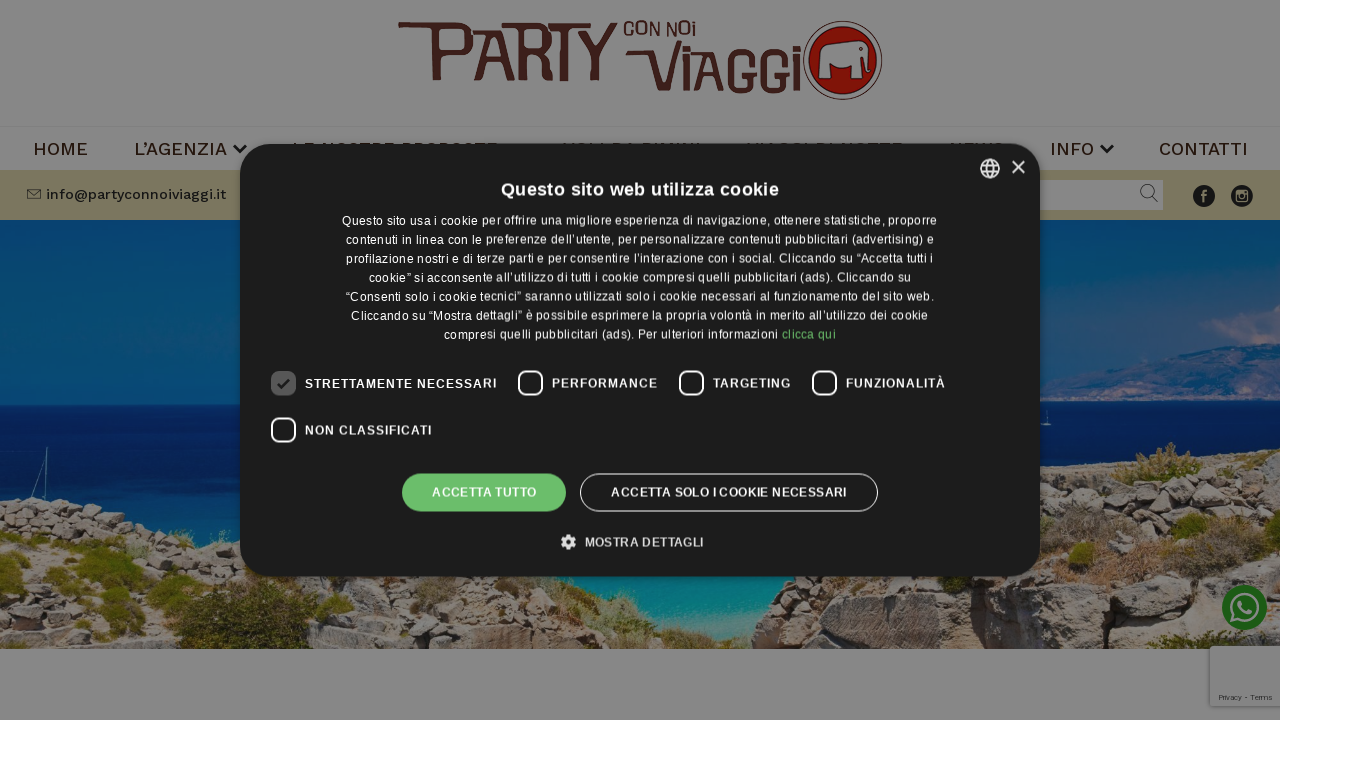

--- FILE ---
content_type: text/html; charset=UTF-8
request_url: https://www.partyconnoiviaggi.it/egadi-favignana-e-levanzo-san-vito-lo-capo-tour-di-gruppo-con-accompagnatore-da-riccione-rimini/
body_size: 12478
content:
<!DOCTYPE html>
<html lang="it-IT">
<head>
	<meta charset="UTF-8">
	<meta name="viewport" content="width=device-width, initial-scale=1.0, maximum-scale=1.0, user-scalable=no">
	<meta http-equiv="X-UA-Compatible" content="IE=edge">

	<link rel="profile" href="http://gmpg.org/xfn/11">
	<link rel="pingback" href="https://www.partyconnoiviaggi.it/xmlrpc.php">
	

	<link rel="preconnect" href="https://fonts.googleapis.com">
	<link rel="preconnect" href="https://fonts.gstatic.com" crossorigin>
	<link href="https://fonts.googleapis.com/css2?family=Work+Sans:wght@100;200;300;400;500;600;700;800;900&display=swap" rel="stylesheet">

	<script type="text/javascript">
		var lang = 'it';
		var link = 'https://www.partyconnoiviaggi.it/cookie-policy/';
		var site_url = 'https://www.partyconnoiviaggi.it';
	</script>

	    <script type='text/javascript'>
		var phpMapsMobileUrl = {"android":"geo:0,0?q=","ios":"maps:daddr=44.0428906,12.58905870000001"};
    </script>
<meta name='robots' content='max-image-preview:large' />
<link rel="alternate" hreflang="it" href="https://www.partyconnoiviaggi.it/egadi-favignana-e-levanzo-san-vito-lo-capo-tour-di-gruppo-con-accompagnatore-da-riccione-rimini/" />
<link rel="alternate" hreflang="x-default" href="https://www.partyconnoiviaggi.it/egadi-favignana-e-levanzo-san-vito-lo-capo-tour-di-gruppo-con-accompagnatore-da-riccione-rimini/" />
<title>EGADI Favignana e Levanzo, SAN VITO LO CAPO | Party Con Noi Viaggi</title><link rel="alternate" type="application/rss+xml" title="Party Con Noi Viaggi &raquo; Feed" href="https://www.partyconnoiviaggi.it/feed/" />
<link rel="alternate" type="application/rss+xml" title="Party Con Noi Viaggi &raquo; Feed dei commenti" href="https://www.partyconnoiviaggi.it/comments/feed/" />
<link rel="alternate" type="application/rss+xml" title="Party Con Noi Viaggi &raquo; EGADI Favignana e Levanzo, SAN VITO LO CAPO Feed dei commenti" href="https://www.partyconnoiviaggi.it/egadi-favignana-e-levanzo-san-vito-lo-capo-tour-di-gruppo-con-accompagnatore-da-riccione-rimini/feed/" />
<link rel="alternate" title="oEmbed (JSON)" type="application/json+oembed" href="https://www.partyconnoiviaggi.it/wp-json/oembed/1.0/embed?url=https%3A%2F%2Fwww.partyconnoiviaggi.it%2Fegadi-favignana-e-levanzo-san-vito-lo-capo-tour-di-gruppo-con-accompagnatore-da-riccione-rimini%2F" />
<link rel="alternate" title="oEmbed (XML)" type="text/xml+oembed" href="https://www.partyconnoiviaggi.it/wp-json/oembed/1.0/embed?url=https%3A%2F%2Fwww.partyconnoiviaggi.it%2Fegadi-favignana-e-levanzo-san-vito-lo-capo-tour-di-gruppo-con-accompagnatore-da-riccione-rimini%2F&#038;format=xml" />
<style id='wp-img-auto-sizes-contain-inline-css' type='text/css'>
img:is([sizes=auto i],[sizes^="auto," i]){contain-intrinsic-size:3000px 1500px}
/*# sourceURL=wp-img-auto-sizes-contain-inline-css */
</style>
<link rel='stylesheet' id='edt-style-css' href='https://www.partyconnoiviaggi.it/wp-content/themes/edita-child/style.css' type='text/css' media='all' />
<link rel='stylesheet' id='edt-vendor-css' href='https://www.partyconnoiviaggi.it/wp-content/themes/edita-child/css/dist/vendor.min.css' type='text/css' media='all' />
<link rel='stylesheet' id='edt-edita-css' href='https://www.partyconnoiviaggi.it/wp-content/themes/edita-child/css/dist/edita.css' type='text/css' media='all' />
<link rel='stylesheet' id='wp-block-library-css' href='https://www.partyconnoiviaggi.it/wp-includes/css/dist/block-library/style.min.css' type='text/css' media='all' />
<style id='global-styles-inline-css' type='text/css'>
:root{--wp--preset--aspect-ratio--square: 1;--wp--preset--aspect-ratio--4-3: 4/3;--wp--preset--aspect-ratio--3-4: 3/4;--wp--preset--aspect-ratio--3-2: 3/2;--wp--preset--aspect-ratio--2-3: 2/3;--wp--preset--aspect-ratio--16-9: 16/9;--wp--preset--aspect-ratio--9-16: 9/16;--wp--preset--color--black: #000000;--wp--preset--color--cyan-bluish-gray: #abb8c3;--wp--preset--color--white: #ffffff;--wp--preset--color--pale-pink: #f78da7;--wp--preset--color--vivid-red: #cf2e2e;--wp--preset--color--luminous-vivid-orange: #ff6900;--wp--preset--color--luminous-vivid-amber: #fcb900;--wp--preset--color--light-green-cyan: #7bdcb5;--wp--preset--color--vivid-green-cyan: #00d084;--wp--preset--color--pale-cyan-blue: #8ed1fc;--wp--preset--color--vivid-cyan-blue: #0693e3;--wp--preset--color--vivid-purple: #9b51e0;--wp--preset--gradient--vivid-cyan-blue-to-vivid-purple: linear-gradient(135deg,rgb(6,147,227) 0%,rgb(155,81,224) 100%);--wp--preset--gradient--light-green-cyan-to-vivid-green-cyan: linear-gradient(135deg,rgb(122,220,180) 0%,rgb(0,208,130) 100%);--wp--preset--gradient--luminous-vivid-amber-to-luminous-vivid-orange: linear-gradient(135deg,rgb(252,185,0) 0%,rgb(255,105,0) 100%);--wp--preset--gradient--luminous-vivid-orange-to-vivid-red: linear-gradient(135deg,rgb(255,105,0) 0%,rgb(207,46,46) 100%);--wp--preset--gradient--very-light-gray-to-cyan-bluish-gray: linear-gradient(135deg,rgb(238,238,238) 0%,rgb(169,184,195) 100%);--wp--preset--gradient--cool-to-warm-spectrum: linear-gradient(135deg,rgb(74,234,220) 0%,rgb(151,120,209) 20%,rgb(207,42,186) 40%,rgb(238,44,130) 60%,rgb(251,105,98) 80%,rgb(254,248,76) 100%);--wp--preset--gradient--blush-light-purple: linear-gradient(135deg,rgb(255,206,236) 0%,rgb(152,150,240) 100%);--wp--preset--gradient--blush-bordeaux: linear-gradient(135deg,rgb(254,205,165) 0%,rgb(254,45,45) 50%,rgb(107,0,62) 100%);--wp--preset--gradient--luminous-dusk: linear-gradient(135deg,rgb(255,203,112) 0%,rgb(199,81,192) 50%,rgb(65,88,208) 100%);--wp--preset--gradient--pale-ocean: linear-gradient(135deg,rgb(255,245,203) 0%,rgb(182,227,212) 50%,rgb(51,167,181) 100%);--wp--preset--gradient--electric-grass: linear-gradient(135deg,rgb(202,248,128) 0%,rgb(113,206,126) 100%);--wp--preset--gradient--midnight: linear-gradient(135deg,rgb(2,3,129) 0%,rgb(40,116,252) 100%);--wp--preset--font-size--small: 13px;--wp--preset--font-size--medium: 20px;--wp--preset--font-size--large: 36px;--wp--preset--font-size--x-large: 42px;--wp--preset--spacing--20: 0.44rem;--wp--preset--spacing--30: 0.67rem;--wp--preset--spacing--40: 1rem;--wp--preset--spacing--50: 1.5rem;--wp--preset--spacing--60: 2.25rem;--wp--preset--spacing--70: 3.38rem;--wp--preset--spacing--80: 5.06rem;--wp--preset--shadow--natural: 6px 6px 9px rgba(0, 0, 0, 0.2);--wp--preset--shadow--deep: 12px 12px 50px rgba(0, 0, 0, 0.4);--wp--preset--shadow--sharp: 6px 6px 0px rgba(0, 0, 0, 0.2);--wp--preset--shadow--outlined: 6px 6px 0px -3px rgb(255, 255, 255), 6px 6px rgb(0, 0, 0);--wp--preset--shadow--crisp: 6px 6px 0px rgb(0, 0, 0);}:where(.is-layout-flex){gap: 0.5em;}:where(.is-layout-grid){gap: 0.5em;}body .is-layout-flex{display: flex;}.is-layout-flex{flex-wrap: wrap;align-items: center;}.is-layout-flex > :is(*, div){margin: 0;}body .is-layout-grid{display: grid;}.is-layout-grid > :is(*, div){margin: 0;}:where(.wp-block-columns.is-layout-flex){gap: 2em;}:where(.wp-block-columns.is-layout-grid){gap: 2em;}:where(.wp-block-post-template.is-layout-flex){gap: 1.25em;}:where(.wp-block-post-template.is-layout-grid){gap: 1.25em;}.has-black-color{color: var(--wp--preset--color--black) !important;}.has-cyan-bluish-gray-color{color: var(--wp--preset--color--cyan-bluish-gray) !important;}.has-white-color{color: var(--wp--preset--color--white) !important;}.has-pale-pink-color{color: var(--wp--preset--color--pale-pink) !important;}.has-vivid-red-color{color: var(--wp--preset--color--vivid-red) !important;}.has-luminous-vivid-orange-color{color: var(--wp--preset--color--luminous-vivid-orange) !important;}.has-luminous-vivid-amber-color{color: var(--wp--preset--color--luminous-vivid-amber) !important;}.has-light-green-cyan-color{color: var(--wp--preset--color--light-green-cyan) !important;}.has-vivid-green-cyan-color{color: var(--wp--preset--color--vivid-green-cyan) !important;}.has-pale-cyan-blue-color{color: var(--wp--preset--color--pale-cyan-blue) !important;}.has-vivid-cyan-blue-color{color: var(--wp--preset--color--vivid-cyan-blue) !important;}.has-vivid-purple-color{color: var(--wp--preset--color--vivid-purple) !important;}.has-black-background-color{background-color: var(--wp--preset--color--black) !important;}.has-cyan-bluish-gray-background-color{background-color: var(--wp--preset--color--cyan-bluish-gray) !important;}.has-white-background-color{background-color: var(--wp--preset--color--white) !important;}.has-pale-pink-background-color{background-color: var(--wp--preset--color--pale-pink) !important;}.has-vivid-red-background-color{background-color: var(--wp--preset--color--vivid-red) !important;}.has-luminous-vivid-orange-background-color{background-color: var(--wp--preset--color--luminous-vivid-orange) !important;}.has-luminous-vivid-amber-background-color{background-color: var(--wp--preset--color--luminous-vivid-amber) !important;}.has-light-green-cyan-background-color{background-color: var(--wp--preset--color--light-green-cyan) !important;}.has-vivid-green-cyan-background-color{background-color: var(--wp--preset--color--vivid-green-cyan) !important;}.has-pale-cyan-blue-background-color{background-color: var(--wp--preset--color--pale-cyan-blue) !important;}.has-vivid-cyan-blue-background-color{background-color: var(--wp--preset--color--vivid-cyan-blue) !important;}.has-vivid-purple-background-color{background-color: var(--wp--preset--color--vivid-purple) !important;}.has-black-border-color{border-color: var(--wp--preset--color--black) !important;}.has-cyan-bluish-gray-border-color{border-color: var(--wp--preset--color--cyan-bluish-gray) !important;}.has-white-border-color{border-color: var(--wp--preset--color--white) !important;}.has-pale-pink-border-color{border-color: var(--wp--preset--color--pale-pink) !important;}.has-vivid-red-border-color{border-color: var(--wp--preset--color--vivid-red) !important;}.has-luminous-vivid-orange-border-color{border-color: var(--wp--preset--color--luminous-vivid-orange) !important;}.has-luminous-vivid-amber-border-color{border-color: var(--wp--preset--color--luminous-vivid-amber) !important;}.has-light-green-cyan-border-color{border-color: var(--wp--preset--color--light-green-cyan) !important;}.has-vivid-green-cyan-border-color{border-color: var(--wp--preset--color--vivid-green-cyan) !important;}.has-pale-cyan-blue-border-color{border-color: var(--wp--preset--color--pale-cyan-blue) !important;}.has-vivid-cyan-blue-border-color{border-color: var(--wp--preset--color--vivid-cyan-blue) !important;}.has-vivid-purple-border-color{border-color: var(--wp--preset--color--vivid-purple) !important;}.has-vivid-cyan-blue-to-vivid-purple-gradient-background{background: var(--wp--preset--gradient--vivid-cyan-blue-to-vivid-purple) !important;}.has-light-green-cyan-to-vivid-green-cyan-gradient-background{background: var(--wp--preset--gradient--light-green-cyan-to-vivid-green-cyan) !important;}.has-luminous-vivid-amber-to-luminous-vivid-orange-gradient-background{background: var(--wp--preset--gradient--luminous-vivid-amber-to-luminous-vivid-orange) !important;}.has-luminous-vivid-orange-to-vivid-red-gradient-background{background: var(--wp--preset--gradient--luminous-vivid-orange-to-vivid-red) !important;}.has-very-light-gray-to-cyan-bluish-gray-gradient-background{background: var(--wp--preset--gradient--very-light-gray-to-cyan-bluish-gray) !important;}.has-cool-to-warm-spectrum-gradient-background{background: var(--wp--preset--gradient--cool-to-warm-spectrum) !important;}.has-blush-light-purple-gradient-background{background: var(--wp--preset--gradient--blush-light-purple) !important;}.has-blush-bordeaux-gradient-background{background: var(--wp--preset--gradient--blush-bordeaux) !important;}.has-luminous-dusk-gradient-background{background: var(--wp--preset--gradient--luminous-dusk) !important;}.has-pale-ocean-gradient-background{background: var(--wp--preset--gradient--pale-ocean) !important;}.has-electric-grass-gradient-background{background: var(--wp--preset--gradient--electric-grass) !important;}.has-midnight-gradient-background{background: var(--wp--preset--gradient--midnight) !important;}.has-small-font-size{font-size: var(--wp--preset--font-size--small) !important;}.has-medium-font-size{font-size: var(--wp--preset--font-size--medium) !important;}.has-large-font-size{font-size: var(--wp--preset--font-size--large) !important;}.has-x-large-font-size{font-size: var(--wp--preset--font-size--x-large) !important;}
/*# sourceURL=global-styles-inline-css */
</style>

<style id='classic-theme-styles-inline-css' type='text/css'>
/*! This file is auto-generated */
.wp-block-button__link{color:#fff;background-color:#32373c;border-radius:9999px;box-shadow:none;text-decoration:none;padding:calc(.667em + 2px) calc(1.333em + 2px);font-size:1.125em}.wp-block-file__button{background:#32373c;color:#fff;text-decoration:none}
/*# sourceURL=/wp-includes/css/classic-themes.min.css */
</style>
<link rel='stylesheet' id='edita-form-builder-css-css' href='https://www.partyconnoiviaggi.it/wp-content/plugins/edita-form-builder/css/edita-form-builder.css' type='text/css' media='all' />
<link rel='stylesheet' id='efb-jqueryui-css-css' href='https://www.partyconnoiviaggi.it/wp-content/plugins/edita-form-builder/css/smoothness/jquery-ui-1.13.2.min.css' type='text/css' media='all' />
<link rel='stylesheet' id='edita-seo-css' href='https://www.partyconnoiviaggi.it/wp-content/plugins/edita-seo/public/css/edita-seo-public.css' type='text/css' media='all' />
<link rel='stylesheet' id='edita-sitemap-css' href='https://www.partyconnoiviaggi.it/wp-content/plugins/edita-sitemap/public/css/edita-sitemap-public.css' type='text/css' media='all' />
<script type="text/javascript" src="https://www.partyconnoiviaggi.it/wp-includes/js/jquery/jquery.min.js" id="jquery-core-js"></script>
<script type="text/javascript" src="https://www.partyconnoiviaggi.it/wp-includes/js/jquery/jquery-migrate.min.js" id="jquery-migrate-js"></script>
<link rel="https://api.w.org/" href="https://www.partyconnoiviaggi.it/wp-json/" /><link rel="alternate" title="JSON" type="application/json" href="https://www.partyconnoiviaggi.it/wp-json/wp/v2/posts/552" /><link rel="EditURI" type="application/rsd+xml" title="RSD" href="https://www.partyconnoiviaggi.it/xmlrpc.php?rsd" />

<link rel='shortlink' href='https://www.partyconnoiviaggi.it/?p=552' />
<meta name="generator" content="WPML ver:4.8.6 stt:27;" />
<!-- <meta name="efb" version="1.0.0" /> -->
<!-- This site is optimized with the Edita SEO plugin v1.0.0  -->
<meta name="description" content="Viaggio di gruppo con Accompagnatore alle isole Egadi, soggiorno mare a San Vito lo Capo ed escursioni a Favignana, Riserva dello Zingaro, Volo da Rimini e mezza pensione."/>
<link rel="canonical" href="https://www.partyconnoiviaggi.it/egadi-favignana-e-levanzo-san-vito-lo-capo-tour-di-gruppo-con-accompagnatore-da-riccione-rimini/" />
<meta property="og:locale" content="it_IT" />
<meta property="og:type" content="article" />
<meta property="og:title" content=" | Party Con Noi Viaggi" />
<meta property="og:description" content="Viaggio di gruppo con Accompagnatore alle isole Egadi, soggiorno mare a San Vito lo Capo ed escursioni a Favignana, Riserva dello Zingaro, Volo da Rimini e mezza pensione." />

<meta property="og:url" content="https://www.partyconnoiviaggi.it/egadi-favignana-e-levanzo-san-vito-lo-capo-tour-di-gruppo-con-accompagnatore-da-riccione-rimini/" />
<meta property="og:site_name" content="Party Con Noi Viaggi" />
<meta property="og:image" content="https://www.partyconnoiviaggi.it/wp-content/uploads/2023/11/FAVIGNANA-SITO-1.jpg" />
<meta itemprop="image primaryImageOfPage" content="https://www.partyconnoiviaggi.it/wp-content/uploads/2023/11/FAVIGNANA-SITO-1.jpg" />
<!-- End Edita SEO plugin optimizations  -->
				
				<link rel="icon" href="https://www.partyconnoiviaggi.it/wp-content/uploads/2023/07/cropped-favicon-512x500.png" sizes="32x32" />
<link rel="icon" href="https://www.partyconnoiviaggi.it/wp-content/uploads/2023/07/cropped-favicon-512x512.png" sizes="192x192" />
<link rel="apple-touch-icon" href="https://www.partyconnoiviaggi.it/wp-content/uploads/2023/07/cropped-favicon-512x512.png" />
<meta name="msapplication-TileImage" content="https://www.partyconnoiviaggi.it/wp-content/uploads/2023/07/cropped-favicon-512x512.png" />
<link rel="apple-touch-icon" href="https://www.partyconnoiviaggi.it/wp-content/uploads/2023/07/cropped-favicon-512x500.png" sizes="57x57" />
<link rel="apple-touch-icon" href="https://www.partyconnoiviaggi.it/wp-content/uploads/2023/07/cropped-favicon-512x512.png" sizes="72x72" />
<link rel="apple-touch-icon" href="https://www.partyconnoiviaggi.it/wp-content/uploads/2023/07/cropped-favicon-512x512.png" sizes="114x114" />
<link rel="apple-touch-icon" href="https://www.partyconnoiviaggi.it/wp-content/uploads/2023/07/cropped-favicon-512x512.png" sizes="144x144" />

	<!-- HTML5 shim and Respond.js IE8 support of HTML5 elements and media queries -->
	<!--[if lt IE 9]>
		<script src="https://www.partyconnoiviaggi.it/wp-content/themes/edita_master/js/vendor/html5shiv.min.js"></script>
		<script src="https://www.partyconnoiviaggi.it/wp-content/themes/edita_master/js/vendor/respond.min.js"></script>
		<script src="https://www.partyconnoiviaggi.it/wp-content/themes/edita_master/js/vendor/placeholders.min.js"></script>
	<![endif]-->

	<script>var dataLayer = window.dataLayer || [];
dataLayer.push({'ID_GA4': 'G-MNZED75PHT','ID_Fb_Pixel': '','ID_Cookie_Script': '5185ebc87388b3bc148d57fadbeef3b7'})</script>
<!-- Google Tag Manager V4-->
<script>(function(w,d,s,l,i){w[l]=w[l]||[];w[l].push({'gtm.start':
new Date().getTime(),event:'gtm.js'});var f=d.getElementsByTagName(s)[0],
j=d.createElement(s),dl=l!='dataLayer'?'&l='+l:'';j.async=true;j.src=
'https://www.googletagmanager.com/gtm.js?id='+i+dl;f.parentNode.insertBefore(j,f);
})(window,document,'script','dataLayer','GTM-T66FK68');</script>
<!-- End Google Tag Manager -->


</head>


<body class="wp-singular post-template-default single single-post postid-552 single-format-standard wp-theme-edita_master wp-child-theme-edita-child slideshow lang-it is-desktop">

	<!-- Google Tag Manager V4(noscript) -->
<noscript><iframe src='https://www.googletagmanager.com/ns.html?id=GTM-T66FK68'
height='0' width='0' style='display:none;visibility:hidden'></iframe></noscript>
<!-- End Google Tag Manager (noscript) -->

	<div id="tracking-debug"></div>
	<div id="page" class="site">
		
				<header id="js-header" class="stuck">
				<div class="item logo-container" data-aos="zoom-in" data-aos-once="false" data-aos-duration="300" data-aos-easing="ease-out-quad">
					<a href="https://www.partyconnoiviaggi.it/" class="logo" title="Party Con Noi Viaggi">
						<img src="https://www.partyconnoiviaggi.it/wp-content/themes/edita-child/images/logo.png" alt="Party Con Noi Viaggi" class="logo-item">
					</a>
				</div>
				<div class="item menu">
					<nav id="site-navigation" class="main-navigation navbar navbar-default" role="navigation">
						<div class="navbar-header">
							<button type="button" class="navbar-toggle" data-toggle="collapse" data-target="#navbar-collapse">
								<span class="icon-bar"></span>
								<span class="icon-bar"></span>
								<span class="icon-bar"></span>
							</button>
						</div>
						<div class="menu-wrap">
							<ul id="menu-menu-1" class="menu"><li id="menu-item-41" class="menu-item menu-item-type-post_type menu-item-object-page menu-item-home menu-item-41"><a href="https://www.partyconnoiviaggi.it/">Home</a></li>
<li id="menu-item-302" class="menu-item menu-item-type-custom menu-item-object-custom menu-item-has-children menu-item-302"><a href="#">L&#8217;agenzia</a>
<ul class="sub-menu">
	<li id="menu-item-307" class="menu-item menu-item-type-post_type menu-item-object-page menu-item-307"><a href="https://www.partyconnoiviaggi.it/agenzia-viaggi-gruppo-riccione-rimini/" title="dovesiamo-anchor">Dove siamo</a></li>
	<li id="menu-item-306" class="menu-item menu-item-type-post_type menu-item-object-page menu-item-306"><a href="https://www.partyconnoiviaggi.it/agenzia-viaggi-gruppo-riccione-rimini/" title="team-anchor">Il team</a></li>
</ul>
</li>
<li id="menu-item-759" class="menu-item menu-item-type-custom menu-item-object-custom menu-item-has-children menu-item-759"><a href="#">Le nostre proposte</a>
<ul class="sub-menu">
	<li id="menu-item-45" class="menu-item menu-item-type-post_type menu-item-object-page menu-item-45"><a href="https://www.partyconnoiviaggi.it/viaggi-di-gruppo-con-accompagnatore-da-riccione-rimini/">Tutte le proposte</a></li>
	<li id="menu-item-761" class="menu-item menu-item-type-post_type menu-item-object-page menu-item-761"><a href="https://www.partyconnoiviaggi.it/tour-di-gruppo-con-accompagnatore-riccione-rimini-san-marino/">Tour</a></li>
	<li id="menu-item-760" class="menu-item menu-item-type-post_type menu-item-object-page menu-item-760"><a href="https://www.partyconnoiviaggi.it/crociere/">Crociere</a></li>
	<li id="menu-item-762" class="menu-item menu-item-type-post_type menu-item-object-page menu-item-762"><a href="https://www.partyconnoiviaggi.it/mare/">Mare</a></li>
	<li id="menu-item-763" class="menu-item menu-item-type-post_type menu-item-object-page menu-item-763"><a href="https://www.partyconnoiviaggi.it/in-evidenza/">Viaggi in evidenza</a></li>
</ul>
</li>
<li id="menu-item-301" class="menu-item menu-item-type-post_type menu-item-object-page menu-item-301"><a href="https://www.partyconnoiviaggi.it/voli-da-rimini/">Voli da Rimini</a></li>
<li id="menu-item-516" class="menu-item menu-item-type-post_type menu-item-object-page menu-item-516"><a href="https://www.partyconnoiviaggi.it/liste-nozze/">Viaggi di nozze</a></li>
<li id="menu-item-771" class="menu-item menu-item-type-post_type menu-item-object-page menu-item-771"><a href="https://www.partyconnoiviaggi.it/partyconnoiviaggi-news/">News</a></li>
<li id="menu-item-368" class="menu-item menu-item-type-custom menu-item-object-custom menu-item-has-children menu-item-368"><a href="#">Info</a>
<ul class="sub-menu">
	<li id="menu-item-367" class="menu-item menu-item-type-post_type menu-item-object-page menu-item-367"><a href="https://www.partyconnoiviaggi.it/informazioni/">Info</a></li>
	<li id="menu-item-375" class="menu-item menu-item-type-post_type menu-item-object-page menu-item-375"><a href="https://www.partyconnoiviaggi.it/faq/">Faq</a></li>
	<li id="menu-item-504" class="menu-item menu-item-type-post_type menu-item-object-page menu-item-504"><a href="https://www.partyconnoiviaggi.it/utility/">Utility</a></li>
</ul>
</li>
<li id="menu-item-361" class="menu-item menu-item-type-post_type menu-item-object-page menu-item-361"><a href="https://www.partyconnoiviaggi.it/contatti/">Contatti</a></li>
</ul>						</div>
						<div class="clearfix"></div>
					</nav>
				</div>
				<div class="item contacts">
										
					<div class="address" data-aos="fade-right" data-aos-once="true" data-aos-offset="300" data-aos-duration="800">
												<a href="mailto:info@partyconnoiviaggi.it" class="edtrack-clickemail"><i class="icon-edt-envelope-3"></i>info@partyconnoiviaggi.it</a>
						<a href="tel:+390541646777" class="edtrack-telefono"><i class="icon-edt-phone-5"></i>+39 0541 646777</a>
					</div>
					<div class="social-container" data-aos="fade-left" data-aos-once="true" data-aos-offset="300" data-aos-duration="800">
						<form role="search" method="get" class="search-form" action="https://www.partyconnoiviaggi.it/">
							<label>
																<input type="search" class="search-field" placeholder="Cerca&hellip;" value="" name="s">
							</label>
							<button type="submit" class="search-submit"><i class="icon-edt-magnifier-3"></i></button>
						</form>
						<div class="social"><ul id="menu-social" class="menu"><li id="menu-item-98" class="menu-item menu-item-type-custom menu-item-object-custom menu-item-98"><a target="_blank" href="https://www.facebook.com/Party-con-Noi-Viaggi-243702199117318/"><i class="icon-edt-facebook-3"></i></a></li>
<li id="menu-item-99" class="menu-item menu-item-type-custom menu-item-object-custom menu-item-99"><a target="_blank" href="https://www.instagram.com/partyconnoiviaggi/"><i class="icon-edt-instagram-2"></i></a></li>
</ul></div>					</div>
				</div>
		</header>
		
		
	<section class="header-slideshow">
		
									<div class="item itemcounter-1">
							<img src="https://www.partyconnoiviaggi.it/wp-content/uploads/2023/11/FAVIGNANA-SITO-1-2000x670.jpg" width="2000" height="670" alt="">
						</div>
				
		
						<div class="payoff">EGADI</div>
		
	</section>


		<div id="content" class="site-content">
			<div class="site-container">
	<div class="item">
		<div id="primary" class="content-area" data-aos="fade-down" data-aos-once="true" data-aos-duration="800">
			<div class="container">
				<div class="row">
					<div class="col-xs-12">
						<main id="main" class="site-main two-columns" role="main">

							<div class="item">
								<h1 class="entry-title">EGADI Favignana e Levanzo, SAN VITO LO CAPO</h1>
							</div>

							<div class="item">
								
									<style>
	.content-area .button-primary {
		background: #3b1c0b;
		padding: 15px 20px;
		text-transform: uppercase;
		color: #fff !important;
		text-decoration: none;
		display: inline-block;
		margin-bottom:15px;
		-webkit-transition: background, 0.2s;
		transition: background, 0.2s;
	}
	.content-area .button-primary:hover,
	.content-area .button-primary:active {
		background: #612f14;
		color: #fff !important;
	}
</style>
<article id="post-552" class="post-552 post type-post status-publish format-standard has-post-thumbnail hentry category-mare category-le-nostre-proposte category-partenze-di-gruppo category-voli-da-rimini category-aereo category-tour category-week-end">

	
	<div class="entry-content">
		<p><strong><span style="font-size: 18pt">22/27 Maggio<br />
</span></strong><strong><span style="font-size: 10pt"><span style="font-size: 12pt">6 giorni &#8211; 5 notti</span><br />
</span></strong><br />
<span style="font-size: 14pt">QUESTO ITINERARIO TI PERMETTERA&#8217; DI SCOPRIRE LA BELLEZZA DI SAN VITO LO CAPO E DELLE SUE VICINE GEMME SICILIANE Sistemazione in Hotel 3 Stelle centrale, distribuito su tre strutture nel cuore della città. Minicrociera alle isole Egadi, uscita in barca alla Riserva dello Zingaro, escursione ad Erice e Trapani</span><br />
<strong><span style="font-size: 14pt">Volo Ryanair da BOLOGNA/RIMINI</span></strong></p>
<p style="text-align: justify"><strong>1° GIORNO – RIMINI/BOLOGNA/TRAPANI<br />
</strong>Partenza in bus per Aeroporto di Bologna in orario da definire. Partenza con volo Ryanair per Trapani alle ore 11.55, arrivo alle ore 13.25, disbrigo delle formalità doganali ed aeroportuali. Trasferimento per San Vito Lo Capo località balneare sulla bella baia. Sistemazione in Hotel nelle camere riservate. Tempo libero per scoprire la città, la sua spiaggia di sabbia bianca e l&#8217;atmosfera rilassante. Cena. Passeggiata nelle vie del centro. Pernottamento in Hotel.</p>
<p style="text-align: justify"><strong>2° GIORNO – SAN VITO LO CAPO Minicrociera alle ISOLE EGADI<br />
</strong>Prima colazione in hotel. Sarà organizzata dall&#8217;accompagnatore sul posto facoltativa (a pagamento) una suggestiva minicrociera alle Isole Egadi. L’arcipelago delle Egadi comprende tre isole principali e due grandi scogli, che emergono dalle acque azzurre del Mediterraneo, con scorci panoramici di rara bellezza, rocce scavate da grotte e qualche spiaggia. Giro delle Isole e sosta per la visita di Favignana famosa per la Tonnara Florio e le sue spiagge incantevoli. proseguimento per la suggestiva Levanzo con una bellezza naturale unica (nel caso di avverse condizioni marine la giornata sarà recuperata in altra giornata). Rientro in Hotel. <strong>Cena</strong> e Pernottamento.</p>
<p style="text-align: justify"><strong>3°  GIORNO &#8211; SAN VITO LO CAPO giro in barca alla Riserva dello zingaro e Scopello<br />
</strong>Prima colazione in hotel. Sarà organizzata dall&#8217;accompagnatore sul posto facoltativa (a pagamento) una escursione in barca nella splendida Riserva dello Zingaro, un&#8217;oasi di natura selvaggia con spiagge incontaminate e meravigliose calette. Sosta al largo per aperitivo in barca e musica, proseguimento per Scopello, avrete la possibilità di tuffarvi nell&#8217;acqua turchese ed ammirare da vicino i suoi suggestivi faraglioni. Rientro a san Vito lo capo. Pranzo libero. Pomeriggio libero per attività balneari. <strong>Cena</strong>. Pernottamento in Hotel</p>
<p style="text-align: justify"><strong>4° GIORNO- SAN VITO LO CAPO  Erice e Trapani<br />
</strong>Prima colazione in hotel. Mattina a disposizione per attività balneari. Pranzo libero. Escursione a Trapani per visitare la città barocca, il cui centro storico è stato notevolmente rivalutato negli ultimi anni, con sosta alle caratteristiche saline. Nel Tardo pomeriggio proseguimento per lo spettacolare tramonto ad Erice, incantevole borgo medioevale arroccato sulla collina, il panorama e&#8217; unico, con vista spettacolare sulle Egadi, alle bianche saline sottostanti. il centro storico conserva un&#8217;atmosfera d&#8217;altri tempi, animato da botteghe di artigianato, di ceramiche, di dolci tradizionali a base di mandorla e frutta candita. Cena libera. Partenza per il rientro a san Vito. Pernottamento in Hotel.</p>
<p><strong>5° GIORNO – SAN VITO LO CAPO<br />
</strong>Prima colazione in Hotel. Giornata a disposizione per visite individuali  da organizzare sul posto e/o Relax in spiaggia. Pranzo libero. <strong>Cena</strong>. Pernottamento in Hotel.</p>
<p style="text-align: justify"><strong>6° GIORNO – SAN VITO LO CAPO/PALERMO/RIMINI<br />
</strong>Prima colazione in Hotel. Trasferimento in vettura all&#8217;aeroporto di Palermo in tempo utile per la partenza del Volo Ryanair per Rimini previsto per le 21.10. Arrivo a Rimini alle ore 22.35. FINE NOSTRI SERVIZI.</p>
<p><strong><span style="font-size: 10pt"><em>L’itinerario può subire variazioni dovute a ragioni tecniche operative, pur mantenendo le visite previste nel tour</em></span></strong></p>
<p><strong>ISCRIZIONI E PAGAMENTI:<br />
</strong>Acconto € 300,00, Saldo entro il 10 Aprile.</p>
<p>Possibilità di bonifico bancario intestato a Party con noi Viaggi – IBAN: IT81J0899524100000000020327</p>
					</div><!-- .entry-content -->

	<div class="entry-meta">
			</div><!-- .entry-meta -->
</article><!-- #post-## -->
									
															</div>

																<div class="item">
										<div class="entry-content secondary"><h4><span style="font-size: 12pt"><strong>QUOTA INDIVIDUALE DI PARTECIPAZIONE<br />
per iscrizioni entro il 22 Febbraio € 979,00<br />
per iscrizioni dal 23 Febbraio € ,00</strong></span></h4>
<p>Supplemento singola in Hotel  (su richiesta se disponibile)<br />
Assicurazione Annullamento Facoltativa € 55,00 (da richiedere all’iscrizione)</p>
<p><strong>La quota comprende:</strong> (min 21 Pax)</p>
<ul>
<li>volo Ryanair A/R da Rimini/Palermo ( tariffe Low Cost) soggetta a disponibilità limitata ed a supplementi, incluso tasse Apt;</li>
<li>1 trolley max da 10 Kg non garantito in cabina (55x40x20), 1 zaino/borsetta da riporre sotto il sedile (40x20x25);</li>
<li>Trasferimento da Aeroporto di Palermo/Hotel in Andata e Ritorno;</li>
<li>sistemazione in Hotel 3 stelle centrale a San Vito lo Capo in camere doppie con servizi privati;</li>
<li>trattamento: di mezza pensione in Hotel;</li>
<li>escursione in bus a Trapani ed al tramonto ad Erice</li>
<li>assicurazione Europ Assistance medico no stop ;</li>
</ul>
<p>La quota non comprende:</p>
<ul>
<li>bagaglio da stiva 20 Kg a persona (misure Ryanair) su richiesta con supplemento (€ 70,00 indicativo);</li>
<li>escursione facoltativa in battello alle Isole Egadi (Favignana e Levanzo) con trasferimento in bus A/R al porto di Trapani;</li>
<li>escursione facoltative in barca da organizzare il loco alla Riserva dello Zingaro e Scopello;</li>
<li>assicurazione annullamento viaggio facoltativa da richiedere al momento dell’iscrizione € 55,00;</li>
<li>tassa di soggiorno da pagare sul posto, pasti non indicati, bevande, mance, ingressi, extra in genere e tutto quanto non specificato nella “quota comprende”;</li>
</ul>
<p><strong>ISCRIZIONI E PAGAMENTI: </strong>Acconto € 300,00, Saldo entro il 10 Aprile.</p>
<p>Possibilità di bonifico bancario intestato a Party con noi Viaggi – IBAN: IT81J0899524100000000020327</p>
<p><span style="font-size: 10pt"><strong>Organizzazione Tecnica: </strong>Party con noi viaggi Riccione</span></p>
</div>
									</div>
							
						</main><!-- #main -->
						<div class="share">
							<img src="https://www.partyconnoiviaggi.it/wp-content/themes/edita-child/images/print.png" alt="" class="btn-print">
							<a href="mailto:?subject=Guarda questo sito&amp;body=Ciao, ho trovato qualcosa che potrebbe interessarti: https://www.partyconnoiviaggi.it/egadi-favignana-e-levanzo-san-vito-lo-capo-tour-di-gruppo-con-accompagnatore-da-riccione-rimini/">
								<i class="icon-edt-envelope-7"></i>
							</a>
						</div>
					</div>
				</div>
			</div>
		</div><!-- #primary -->
	</div>

	<div class="section-builder">
			</div>


	</div><!-- .container -->
	</div><!-- #content -->

	
	<div><script src="https://website.offertetouroperator.com/installer.js" data-api="1fdbd2f6-6581-404a-a7cf-e5db6ef3972d"></script></div>

	

	<footer class="site-footer" role="contentinfo" itemscope itemtype="http://schema.org/Hotel">
		<div class="footer-container">
			<div class="item" data-aos="fade-right" data-aos-once="true" data-aos-offset="300" data-aos-duration="800">
				<img src="https://www.partyconnoiviaggi.it/wp-content/themes/edita-child/images/logoapple.png" alt="" width="81" height="80" class="img-responsive logo-footer">
				<span itemprop="name"><strong>Party con Noi Viaggi</strong></span> <br>			
				<link itemprop="url" href="https://www.partyconnoiviaggi.it ">
				<meta itemprop="image" content="https://www.partyconnoiviaggi.it/wp-content/themes/edita-child/images/logo.png">

				<address itemprop="address" itemscope itemtype="http://schema.org/PostalAddress">						
					<span itemprop="streetAddress">Viale Arona, 6</span> - 
					<span itemprop="addressLocality">RICCIONE (RN)</span><br>
					<span itemprop="postalCode"></span>
					<span itemprop="addressRegion"></span>
					<span itemprop="addressCountry"></span>
					<span class="piva">P.iva: 03563720402</span>
					<span class="pdfinfo" style="display:none">Tel: +39 0541 646777 - Email: info@partyconnoiviaggi.it</span>
					<span class="pdfinfo" style="display:none">Informazione e prenotazioni Party con noi viaggi</span>
				</address>

				<div class="info">
					<p>
						<strong>Licenza</strong> NR°35 del 15/05/2006
					</p>
					<p>
						<strong>Fondo Garanzia</strong><br>
						N. 6006002416/Y<br>
						NOBIS Filo Diretto Protection
					</p>
					<p>
						<strong>Responsabilità Civile</strong><br>
						Europ Assistance NR° 9195658
					</p>	
				</div>

				<div class="social"><ul id="menu-social-1" class="menu"><li class="menu-item menu-item-type-custom menu-item-object-custom menu-item-98"><a target="_blank" href="https://www.facebook.com/Party-con-Noi-Viaggi-243702199117318/"><i class="icon-edt-facebook-3"></i></a></li>
<li class="menu-item menu-item-type-custom menu-item-object-custom menu-item-99"><a target="_blank" href="https://www.instagram.com/partyconnoiviaggi/"><i class="icon-edt-instagram-2"></i></a></li>
</ul></div>			</div>
			<div class="item" data-aos="fade-up" data-aos-once="true" data-aos-offset="300" data-aos-duration="800">
				<div id="efb-form-20" class="edita-form-builder-container"><form id="richiesta-informazioni-20" class="edita-form-builder  edtrack-richiestainformazioni efb-form-20 " method="post" enctype="multipart/form-data" >

	<input type="hidden" name="form_id" value="20" /><input type="hidden" name="lang" value="it" /><input type="hidden" name="pid" value="552" /><input type="hidden" name="form-email-newsletter-it-si" value="" /><input type="hidden" name="form-email-newsletter-it-no" value="" /><input type="hidden" id="edita_form_builder_nonce" name="edita_form_builder_nonce" value="3cf6df85a9" /><input type="hidden" name="_wp_http_referer" value="/egadi-favignana-e-levanzo-san-vito-lo-capo-tour-di-gruppo-con-accompagnatore-da-riccione-rimini/" /><fieldset class="efb-fieldset efb-fieldset-1 richiesta-informazioni " id="item-efb-419"><div class="efb-legend"><h3>Richiesta informazioni</h3></div><ul class="efb-section efb-section-1"><li class="efb-item efb-item-text    hidden set-provenienza" id="item-efb-427"><label for="efb-427" class="efb-desc">Provenienza </label><input type="text" name="efb-427" id="efb-427" value="Richiesta preventivo" class="efb-text  efb-medium    hidden set-provenienza" placeholder="" /><span class=" visibleIcon" ></span></li><li class="efb-item efb-item-text   efb-left-half " id="item-efb-422"><label for="efb-422" class="efb-desc">Nome  <span class="efb-required-asterisk">*</span></label><input type="text" name="efb-422" id="efb-422" value="" class="efb-text  efb-medium  required  " placeholder="Nome *" /><span class=" visibleIcon" ></span></li><li class="efb-item efb-item-text   efb-right-half " id="item-efb-434"><label for="efb-434" class="efb-desc">Cognome  <span class="efb-required-asterisk">*</span></label><input type="text" name="efb-434" id="efb-434" value="" class="efb-text  efb-medium  required  " placeholder="Cognome *" /><span class=" visibleIcon" ></span></li><li class="efb-item efb-item-email   " id="item-efb-424"><label for="efb-424" class="efb-desc">Email  <span class="efb-required-asterisk">*</span></label><input type="email" name="efb-424" id="efb-424" value="" class="efb-text  efb-large  required  email " placeholder="Email *" /><span class=" visibleIcon" ></span></li><li class="efb-item efb-item-textarea   " id="item-efb-431"><label for="efb-431" class="efb-desc">Note </label><div><textarea name="efb-431" id="efb-431" class="efb-textarea  efb-large  " placeholder="Note"></textarea><span class=" visibleIcon" style=""></span></div></li><li><input type="hidden" name="efb-428" id="trackingform-428" class="input_trackingform efb-hid  efb-medium  " /></li></li><li><input type="hidden" name="efb-429" id="trackingformreferrer-429" class="input_trackingform_referrer efb-hid  efb-medium  " /></li></li><script type="text/javascript">
				jQuery(document).ready(function($) {	});
			</script><li class="efb-item efb-item-checkbox efb-left-third" id="item-privacy-20">
				<input type="checkbox" name="efb-privacy" id="privacy-20" value="si" class="efb-checkbox required" aria-describedby="privacy-20-description">
				<label for="privacy-20" id="label-privacy-20" class="efb-choice"><a href="https://www.partyconnoiviaggi.it/privacy-policy/" target="_blank">Accetto l'informativa sulla privacy</a></label><span id="privacy-20-description" class="efb-choice-subtitle">Autorizzo il trattamento dei dati personali da me forniti nei limiti risultanti dalla Legge sulla privacy.</span></li><li class="efb-item efb-item-checkbox efb-middle-third" id="item-newsletter-20">
					<input type="checkbox" name="efb-newslettersubscribe" id="newsletter-20" value="si" class="efb-checkbox" aria-describedby="newsletter-20-description"><label for="newsletter-20" id="label-newsletter-20" class="efb-choice"><a href="https://www.partyconnoiviaggi.it/privacy-policy/" target="_blank">Voglio ricevere offerte esclusive!</a></label><span id="newsletter-20-description" class="efb-choice-subtitle">Do il consenso a ricevere materiale informativo tramite newsletter.</span></li><li class="efb-item efb-item-submit " id="item-efb-420">
				<input type="hidden" name="efb-submit" id="efb-420" value="Invia la richiesta" class="efb-submit  btn btn-default btn-full  text-uppercase" />
 				<!--input type="submit" name="efb-submit-button" id="efb-420-button" value="Invia la richiesta" class="efb-submit  btn btn-default btn-full  text-uppercase" /-->
				
				<button name="efb-submit-button" id="efb-420-button" class="efb-submit  btn btn-default btn-full  text-uppercase">Invia la richiesta</button>
				
				</li>
	<li style="display:none;"><label>This box is for spam protection - <strong>please leave it blank</strong>:</label><div><input name="efb-spam" /></div></li></ul>
	</fieldset><input type="hidden" name="_wp_http_referer" value="/egadi-favignana-e-levanzo-san-vito-lo-capo-tour-di-gruppo-con-accompagnatore-da-riccione-rimini/" /></ul>&nbsp;</fieldset><div class="recaptcha-holder"></div></form></div> <!-- .edita-form-builder-container -->			</div>
			<div class="item" data-aos="fade-left" data-aos-once="true" data-aos-offset="300" data-aos-duration="800">
				<div class="contacts">
											<div class="bold">
							<i class="icon-edt-phone-5"></i><span>Tel:</span> <a href="tel:+390541646777" class="edtrack-telefono">+39 0541 646777</a>
						</div>
					
											<div class="bold">
							<img src="https://www.partyconnoiviaggi.it/wp-content/themes/edita-child/images/fax.png" width="40" height="40" alt=""><span>Fax:</span> +39 0541 663119						</div>
					
											<div class="bold">
							<img src="https://www.partyconnoiviaggi.it/wp-content/themes/edita-child/images/emergenze.png" width="40" height="40" alt=""><span>Emergenze:</span> <a href="tel:+393292510533" class="edtrack-telefono">+39 329 2510533</a>
						</div>
					
											<div class="bold">
							<i class="icon-edt-envelope-3"></i> 
							<div>
								<a href="mailto:info@partyconnoiviaggi.it" class="edtrack-clickemail">info@partyconnoiviaggi.it</a><br>
								<a href="mailto:info@pec.partyconnoiviaggi.it" class="edtrack-clickemail">info@pec.partyconnoiviaggi.it</a>
							</div>
						</div>
																<div>
							<i class="icon-edt-clock-2"></i>
							<div>
								<p><strong>Orari ufficio</strong><br />
Lunedi – Venerdi<br />
dalle 09.30 alle 13.00<br />
dalle 15.30 alle 18.30<br />
Sabato mattina su appuntamento<br />
CHIUSO Domenica e Festivi</p>
							</div>
						</div>
					

									</div>
			</div>
		</div>
		
		<div class="credits-container">
			<div class="item">
				<span>Testi coperti da Copyright</span>
				<a href="https://www.partyconnoiviaggi.it/sommario-viaggi-tour-e-crociere/">Sommario</a>
				<a href="https://www.partyconnoiviaggi.it/privacy-policy/">Privacy policy</a>
				<a href="https://www.partyconnoiviaggi.it/cookie-policy/">Cookie policy</a>
				<a href="javascript:void(0)" id="csconsentlink">Rivedi le tue impostazioni sui cookie</a>
			</div>
				
		</div>
	</footer>
	</div><!-- #page -->

	
<!-- Root element of PhotoSwipe. Must have class pswp. -->
<div class="pswp" tabindex="-1" role="dialog" aria-hidden="true">

  <!-- Background of PhotoSwipe.
     It's a separate element as animating opacity is faster than rgba(). -->
  <div class="pswp__bg"></div>

  <!-- Slides wrapper with overflow:hidden. -->
  <div class="pswp__scroll-wrap">

    <!-- Container that holds slides.
      PhotoSwipe keeps only 3 of them in the DOM to save memory.
      Don't modify these 3 pswp__item elements, data is added later on. -->
    <div class="pswp__container">
      <div class="pswp__item"></div>
      <div class="pswp__item"></div>
      <div class="pswp__item"></div>
    </div>

    <!-- Default (PhotoSwipeUI_Default) interface on top of sliding area. Can be changed. -->
    <div class="pswp__ui pswp__ui--hidden">

      <div class="pswp__top-bar">

        <!--  Controls are self-explanatory. Order can be changed. -->

        <div class="pswp__counter"></div>

        <button class="pswp__button pswp__button--close" title="Close (Esc)"></button>

        <button class="pswp__button pswp__button--share" title="Share"></button>

        <button class="pswp__button pswp__button--fs" title="Toggle fullscreen"></button>

        <button class="pswp__button pswp__button--zoom" title="Zoom in/out"></button>

        <!-- Preloader demo http://codepen.io/dimsemenov/pen/yyBWoR -->
        <!-- element will get class pswp__preloader--active when preloader is running -->
        <div class="pswp__preloader">
          <div class="pswp__preloader__icn">
            <div class="pswp__preloader__cut">
            <div class="pswp__preloader__donut"></div>
            </div>
          </div>
        </div>
      </div>

      <div class="pswp__share-modal pswp__share-modal--hidden pswp__single-tap">
        <div class="pswp__share-tooltip"></div>
      </div>

      <button class="pswp__button pswp__button--arrow--left" title="Previous (arrow left)">
      </button>

      <button class="pswp__button pswp__button--arrow--right" title="Next (arrow right)">
      </button>

      <div class="pswp__caption">
        <div class="pswp__caption__center"></div>
      </div>

    </div>
  </div>
</div>

	
	<script type="text/javascript">
	var whatsappNumber = '393292510533';
	var whatsappText = '';
	</script>
	<script type="text/javascript" src="https://script.editarimini.com/whatsapp/index.js" async></script>

	<script type="speculationrules">
{"prefetch":[{"source":"document","where":{"and":[{"href_matches":"/*"},{"not":{"href_matches":["/wp-*.php","/wp-admin/*","/wp-content/uploads/*","/wp-content/*","/wp-content/plugins/*","/wp-content/themes/edita-child/*","/wp-content/themes/edita_master/*","/*\\?(.+)"]}},{"not":{"selector_matches":"a[rel~=\"nofollow\"]"}},{"not":{"selector_matches":".no-prefetch, .no-prefetch a"}}]},"eagerness":"conservative"}]}
</script>
<script type="text/javascript" src="https://www.partyconnoiviaggi.it/wp-content/plugins/edita-form-builder/js/efb-tracking.js" id="trackingjs-js"></script>
<script type="text/javascript" id="efb-modal-newsletter-js-extra">
/* <![CDATA[ */
var efb_modal = {"ajax_url":"https://www.partyconnoiviaggi.it/wp-admin/admin-ajax.php"};
//# sourceURL=efb-modal-newsletter-js-extra
/* ]]> */
</script>
<script type="text/javascript" src="https://www.partyconnoiviaggi.it/wp-content/plugins/edita-form-builder/js/efb-modal-newsletter.js" async defer></script>
<script type="text/javascript" src="https://www.partyconnoiviaggi.it/wp-content/plugins/edita-seo/public/js/edita-seo-public.js" id="edita-seo-js"></script>
<script type="text/javascript" src="https://www.partyconnoiviaggi.it/wp-content/themes/edita-child/js/dist/vendor.min.js" id="edt-vendor-js-js"></script>
<script type="text/javascript" id="edt-edita-js-js-extra">
/* <![CDATA[ */
var url = {"ajax_url":"https://www.partyconnoiviaggi.it/wp-admin/admin-ajax.php","key":"AIzaSyCqk5ACEgZYoPwOa5aRAMWRmdbZTu3IwNc","lingua":"it","expandText":"leggi tutto","userCollapseText":"chiudi"};
//# sourceURL=edt-edita-js-js-extra
/* ]]> */
</script>
<script type="text/javascript" src="https://www.partyconnoiviaggi.it/wp-content/themes/edita-child/js/dist/edita.min.js" id="edt-edita-js-js"></script>
<script type="text/javascript" src="//script.editarimini.com/cookie_alert.js" id="edt-cookie-alert-js-js"></script>
<script type="text/javascript" src="https://cdnjs.cloudflare.com/ajax/libs/modernizr/2.8.3/modernizr.min.js" id="modernizr-js"></script>
<script type="text/javascript" src="//script.editarimini.com/edita_track.js" id="edita-track-js"></script>
<script type="text/javascript" src="https://www.partyconnoiviaggi.it/wp-content/plugins/edita-form-builder/js/efb-conditional.js" id="efb-conditional-js"></script>
<script type="text/javascript" src="https://www.google.com/recaptcha/api.js?render=6LdtNnMjAAAAAJJ-KCqWM_7pTe7Wt0Js_QEaAVOm" async defer></script>
<script type="text/javascript" id="jquery-form-validation-js-extra">
/* <![CDATA[ */
var efb_config = {"roomsLabel":"Camere","adultsLabel":"Adulti","childrenLabel":"Bambini","recaptcha_v":"v3","recaptcha_sitekey":"6LdtNnMjAAAAAJJ-KCqWM_7pTe7Wt0Js_QEaAVOm"};
//# sourceURL=jquery-form-validation-js-extra
/* ]]> */
</script>
<script type="text/javascript" src="https://www.partyconnoiviaggi.it/wp-content/plugins/edita-form-builder/js/jquery.validate.min.js" id="jquery-form-validation-js"></script>
<script type="text/javascript" src="https://www.partyconnoiviaggi.it/wp-content/plugins/edita-form-builder/js/efb-validation-recaptcha.js" id="edita-form-builder-validation-js"></script>
<script type="text/javascript" src="https://www.partyconnoiviaggi.it/wp-content/plugins/edita-form-builder/js/jquery.metadata.js" id="edita-form-builder-metadata-js"></script>
<script type="text/javascript" src="https://www.partyconnoiviaggi.it/wp-content/plugins/edita-form-builder/js/i18n/validate/messages-it_IT.js" id="efb-validation-i18n-js"></script>

	<script>
		AOS.init({
			disable: 'mobile'
		});
	</script>

</body>
</html>

<!--
Performance optimized by W3 Total Cache. Learn more: https://www.boldgrid.com/w3-total-cache/?utm_source=w3tc&utm_medium=footer_comment&utm_campaign=free_plugin

Page Caching using Disk: Enhanced 

Served from: www.partyconnoiviaggi.it @ 2026-02-02 14:24:26 by W3 Total Cache
-->

--- FILE ---
content_type: text/html; charset=UTF-8
request_url: https://www.partyconnoiviaggi.it/egadi-favignana-e-levanzo-san-vito-lo-capo-tour-di-gruppo-con-accompagnatore-da-riccione-rimini/index.php?form_action=form_tracking&form_href=&reset_gftk=false
body_size: 451
content:
[base64]

--- FILE ---
content_type: text/html; charset=utf-8
request_url: https://www.google.com/recaptcha/api2/anchor?ar=1&k=6LdtNnMjAAAAAJJ-KCqWM_7pTe7Wt0Js_QEaAVOm&co=aHR0cHM6Ly93d3cucGFydHljb25ub2l2aWFnZ2kuaXQ6NDQz&hl=en&v=N67nZn4AqZkNcbeMu4prBgzg&size=invisible&anchor-ms=20000&execute-ms=30000&cb=6uqypycuepvz
body_size: 48809
content:
<!DOCTYPE HTML><html dir="ltr" lang="en"><head><meta http-equiv="Content-Type" content="text/html; charset=UTF-8">
<meta http-equiv="X-UA-Compatible" content="IE=edge">
<title>reCAPTCHA</title>
<style type="text/css">
/* cyrillic-ext */
@font-face {
  font-family: 'Roboto';
  font-style: normal;
  font-weight: 400;
  font-stretch: 100%;
  src: url(//fonts.gstatic.com/s/roboto/v48/KFO7CnqEu92Fr1ME7kSn66aGLdTylUAMa3GUBHMdazTgWw.woff2) format('woff2');
  unicode-range: U+0460-052F, U+1C80-1C8A, U+20B4, U+2DE0-2DFF, U+A640-A69F, U+FE2E-FE2F;
}
/* cyrillic */
@font-face {
  font-family: 'Roboto';
  font-style: normal;
  font-weight: 400;
  font-stretch: 100%;
  src: url(//fonts.gstatic.com/s/roboto/v48/KFO7CnqEu92Fr1ME7kSn66aGLdTylUAMa3iUBHMdazTgWw.woff2) format('woff2');
  unicode-range: U+0301, U+0400-045F, U+0490-0491, U+04B0-04B1, U+2116;
}
/* greek-ext */
@font-face {
  font-family: 'Roboto';
  font-style: normal;
  font-weight: 400;
  font-stretch: 100%;
  src: url(//fonts.gstatic.com/s/roboto/v48/KFO7CnqEu92Fr1ME7kSn66aGLdTylUAMa3CUBHMdazTgWw.woff2) format('woff2');
  unicode-range: U+1F00-1FFF;
}
/* greek */
@font-face {
  font-family: 'Roboto';
  font-style: normal;
  font-weight: 400;
  font-stretch: 100%;
  src: url(//fonts.gstatic.com/s/roboto/v48/KFO7CnqEu92Fr1ME7kSn66aGLdTylUAMa3-UBHMdazTgWw.woff2) format('woff2');
  unicode-range: U+0370-0377, U+037A-037F, U+0384-038A, U+038C, U+038E-03A1, U+03A3-03FF;
}
/* math */
@font-face {
  font-family: 'Roboto';
  font-style: normal;
  font-weight: 400;
  font-stretch: 100%;
  src: url(//fonts.gstatic.com/s/roboto/v48/KFO7CnqEu92Fr1ME7kSn66aGLdTylUAMawCUBHMdazTgWw.woff2) format('woff2');
  unicode-range: U+0302-0303, U+0305, U+0307-0308, U+0310, U+0312, U+0315, U+031A, U+0326-0327, U+032C, U+032F-0330, U+0332-0333, U+0338, U+033A, U+0346, U+034D, U+0391-03A1, U+03A3-03A9, U+03B1-03C9, U+03D1, U+03D5-03D6, U+03F0-03F1, U+03F4-03F5, U+2016-2017, U+2034-2038, U+203C, U+2040, U+2043, U+2047, U+2050, U+2057, U+205F, U+2070-2071, U+2074-208E, U+2090-209C, U+20D0-20DC, U+20E1, U+20E5-20EF, U+2100-2112, U+2114-2115, U+2117-2121, U+2123-214F, U+2190, U+2192, U+2194-21AE, U+21B0-21E5, U+21F1-21F2, U+21F4-2211, U+2213-2214, U+2216-22FF, U+2308-230B, U+2310, U+2319, U+231C-2321, U+2336-237A, U+237C, U+2395, U+239B-23B7, U+23D0, U+23DC-23E1, U+2474-2475, U+25AF, U+25B3, U+25B7, U+25BD, U+25C1, U+25CA, U+25CC, U+25FB, U+266D-266F, U+27C0-27FF, U+2900-2AFF, U+2B0E-2B11, U+2B30-2B4C, U+2BFE, U+3030, U+FF5B, U+FF5D, U+1D400-1D7FF, U+1EE00-1EEFF;
}
/* symbols */
@font-face {
  font-family: 'Roboto';
  font-style: normal;
  font-weight: 400;
  font-stretch: 100%;
  src: url(//fonts.gstatic.com/s/roboto/v48/KFO7CnqEu92Fr1ME7kSn66aGLdTylUAMaxKUBHMdazTgWw.woff2) format('woff2');
  unicode-range: U+0001-000C, U+000E-001F, U+007F-009F, U+20DD-20E0, U+20E2-20E4, U+2150-218F, U+2190, U+2192, U+2194-2199, U+21AF, U+21E6-21F0, U+21F3, U+2218-2219, U+2299, U+22C4-22C6, U+2300-243F, U+2440-244A, U+2460-24FF, U+25A0-27BF, U+2800-28FF, U+2921-2922, U+2981, U+29BF, U+29EB, U+2B00-2BFF, U+4DC0-4DFF, U+FFF9-FFFB, U+10140-1018E, U+10190-1019C, U+101A0, U+101D0-101FD, U+102E0-102FB, U+10E60-10E7E, U+1D2C0-1D2D3, U+1D2E0-1D37F, U+1F000-1F0FF, U+1F100-1F1AD, U+1F1E6-1F1FF, U+1F30D-1F30F, U+1F315, U+1F31C, U+1F31E, U+1F320-1F32C, U+1F336, U+1F378, U+1F37D, U+1F382, U+1F393-1F39F, U+1F3A7-1F3A8, U+1F3AC-1F3AF, U+1F3C2, U+1F3C4-1F3C6, U+1F3CA-1F3CE, U+1F3D4-1F3E0, U+1F3ED, U+1F3F1-1F3F3, U+1F3F5-1F3F7, U+1F408, U+1F415, U+1F41F, U+1F426, U+1F43F, U+1F441-1F442, U+1F444, U+1F446-1F449, U+1F44C-1F44E, U+1F453, U+1F46A, U+1F47D, U+1F4A3, U+1F4B0, U+1F4B3, U+1F4B9, U+1F4BB, U+1F4BF, U+1F4C8-1F4CB, U+1F4D6, U+1F4DA, U+1F4DF, U+1F4E3-1F4E6, U+1F4EA-1F4ED, U+1F4F7, U+1F4F9-1F4FB, U+1F4FD-1F4FE, U+1F503, U+1F507-1F50B, U+1F50D, U+1F512-1F513, U+1F53E-1F54A, U+1F54F-1F5FA, U+1F610, U+1F650-1F67F, U+1F687, U+1F68D, U+1F691, U+1F694, U+1F698, U+1F6AD, U+1F6B2, U+1F6B9-1F6BA, U+1F6BC, U+1F6C6-1F6CF, U+1F6D3-1F6D7, U+1F6E0-1F6EA, U+1F6F0-1F6F3, U+1F6F7-1F6FC, U+1F700-1F7FF, U+1F800-1F80B, U+1F810-1F847, U+1F850-1F859, U+1F860-1F887, U+1F890-1F8AD, U+1F8B0-1F8BB, U+1F8C0-1F8C1, U+1F900-1F90B, U+1F93B, U+1F946, U+1F984, U+1F996, U+1F9E9, U+1FA00-1FA6F, U+1FA70-1FA7C, U+1FA80-1FA89, U+1FA8F-1FAC6, U+1FACE-1FADC, U+1FADF-1FAE9, U+1FAF0-1FAF8, U+1FB00-1FBFF;
}
/* vietnamese */
@font-face {
  font-family: 'Roboto';
  font-style: normal;
  font-weight: 400;
  font-stretch: 100%;
  src: url(//fonts.gstatic.com/s/roboto/v48/KFO7CnqEu92Fr1ME7kSn66aGLdTylUAMa3OUBHMdazTgWw.woff2) format('woff2');
  unicode-range: U+0102-0103, U+0110-0111, U+0128-0129, U+0168-0169, U+01A0-01A1, U+01AF-01B0, U+0300-0301, U+0303-0304, U+0308-0309, U+0323, U+0329, U+1EA0-1EF9, U+20AB;
}
/* latin-ext */
@font-face {
  font-family: 'Roboto';
  font-style: normal;
  font-weight: 400;
  font-stretch: 100%;
  src: url(//fonts.gstatic.com/s/roboto/v48/KFO7CnqEu92Fr1ME7kSn66aGLdTylUAMa3KUBHMdazTgWw.woff2) format('woff2');
  unicode-range: U+0100-02BA, U+02BD-02C5, U+02C7-02CC, U+02CE-02D7, U+02DD-02FF, U+0304, U+0308, U+0329, U+1D00-1DBF, U+1E00-1E9F, U+1EF2-1EFF, U+2020, U+20A0-20AB, U+20AD-20C0, U+2113, U+2C60-2C7F, U+A720-A7FF;
}
/* latin */
@font-face {
  font-family: 'Roboto';
  font-style: normal;
  font-weight: 400;
  font-stretch: 100%;
  src: url(//fonts.gstatic.com/s/roboto/v48/KFO7CnqEu92Fr1ME7kSn66aGLdTylUAMa3yUBHMdazQ.woff2) format('woff2');
  unicode-range: U+0000-00FF, U+0131, U+0152-0153, U+02BB-02BC, U+02C6, U+02DA, U+02DC, U+0304, U+0308, U+0329, U+2000-206F, U+20AC, U+2122, U+2191, U+2193, U+2212, U+2215, U+FEFF, U+FFFD;
}
/* cyrillic-ext */
@font-face {
  font-family: 'Roboto';
  font-style: normal;
  font-weight: 500;
  font-stretch: 100%;
  src: url(//fonts.gstatic.com/s/roboto/v48/KFO7CnqEu92Fr1ME7kSn66aGLdTylUAMa3GUBHMdazTgWw.woff2) format('woff2');
  unicode-range: U+0460-052F, U+1C80-1C8A, U+20B4, U+2DE0-2DFF, U+A640-A69F, U+FE2E-FE2F;
}
/* cyrillic */
@font-face {
  font-family: 'Roboto';
  font-style: normal;
  font-weight: 500;
  font-stretch: 100%;
  src: url(//fonts.gstatic.com/s/roboto/v48/KFO7CnqEu92Fr1ME7kSn66aGLdTylUAMa3iUBHMdazTgWw.woff2) format('woff2');
  unicode-range: U+0301, U+0400-045F, U+0490-0491, U+04B0-04B1, U+2116;
}
/* greek-ext */
@font-face {
  font-family: 'Roboto';
  font-style: normal;
  font-weight: 500;
  font-stretch: 100%;
  src: url(//fonts.gstatic.com/s/roboto/v48/KFO7CnqEu92Fr1ME7kSn66aGLdTylUAMa3CUBHMdazTgWw.woff2) format('woff2');
  unicode-range: U+1F00-1FFF;
}
/* greek */
@font-face {
  font-family: 'Roboto';
  font-style: normal;
  font-weight: 500;
  font-stretch: 100%;
  src: url(//fonts.gstatic.com/s/roboto/v48/KFO7CnqEu92Fr1ME7kSn66aGLdTylUAMa3-UBHMdazTgWw.woff2) format('woff2');
  unicode-range: U+0370-0377, U+037A-037F, U+0384-038A, U+038C, U+038E-03A1, U+03A3-03FF;
}
/* math */
@font-face {
  font-family: 'Roboto';
  font-style: normal;
  font-weight: 500;
  font-stretch: 100%;
  src: url(//fonts.gstatic.com/s/roboto/v48/KFO7CnqEu92Fr1ME7kSn66aGLdTylUAMawCUBHMdazTgWw.woff2) format('woff2');
  unicode-range: U+0302-0303, U+0305, U+0307-0308, U+0310, U+0312, U+0315, U+031A, U+0326-0327, U+032C, U+032F-0330, U+0332-0333, U+0338, U+033A, U+0346, U+034D, U+0391-03A1, U+03A3-03A9, U+03B1-03C9, U+03D1, U+03D5-03D6, U+03F0-03F1, U+03F4-03F5, U+2016-2017, U+2034-2038, U+203C, U+2040, U+2043, U+2047, U+2050, U+2057, U+205F, U+2070-2071, U+2074-208E, U+2090-209C, U+20D0-20DC, U+20E1, U+20E5-20EF, U+2100-2112, U+2114-2115, U+2117-2121, U+2123-214F, U+2190, U+2192, U+2194-21AE, U+21B0-21E5, U+21F1-21F2, U+21F4-2211, U+2213-2214, U+2216-22FF, U+2308-230B, U+2310, U+2319, U+231C-2321, U+2336-237A, U+237C, U+2395, U+239B-23B7, U+23D0, U+23DC-23E1, U+2474-2475, U+25AF, U+25B3, U+25B7, U+25BD, U+25C1, U+25CA, U+25CC, U+25FB, U+266D-266F, U+27C0-27FF, U+2900-2AFF, U+2B0E-2B11, U+2B30-2B4C, U+2BFE, U+3030, U+FF5B, U+FF5D, U+1D400-1D7FF, U+1EE00-1EEFF;
}
/* symbols */
@font-face {
  font-family: 'Roboto';
  font-style: normal;
  font-weight: 500;
  font-stretch: 100%;
  src: url(//fonts.gstatic.com/s/roboto/v48/KFO7CnqEu92Fr1ME7kSn66aGLdTylUAMaxKUBHMdazTgWw.woff2) format('woff2');
  unicode-range: U+0001-000C, U+000E-001F, U+007F-009F, U+20DD-20E0, U+20E2-20E4, U+2150-218F, U+2190, U+2192, U+2194-2199, U+21AF, U+21E6-21F0, U+21F3, U+2218-2219, U+2299, U+22C4-22C6, U+2300-243F, U+2440-244A, U+2460-24FF, U+25A0-27BF, U+2800-28FF, U+2921-2922, U+2981, U+29BF, U+29EB, U+2B00-2BFF, U+4DC0-4DFF, U+FFF9-FFFB, U+10140-1018E, U+10190-1019C, U+101A0, U+101D0-101FD, U+102E0-102FB, U+10E60-10E7E, U+1D2C0-1D2D3, U+1D2E0-1D37F, U+1F000-1F0FF, U+1F100-1F1AD, U+1F1E6-1F1FF, U+1F30D-1F30F, U+1F315, U+1F31C, U+1F31E, U+1F320-1F32C, U+1F336, U+1F378, U+1F37D, U+1F382, U+1F393-1F39F, U+1F3A7-1F3A8, U+1F3AC-1F3AF, U+1F3C2, U+1F3C4-1F3C6, U+1F3CA-1F3CE, U+1F3D4-1F3E0, U+1F3ED, U+1F3F1-1F3F3, U+1F3F5-1F3F7, U+1F408, U+1F415, U+1F41F, U+1F426, U+1F43F, U+1F441-1F442, U+1F444, U+1F446-1F449, U+1F44C-1F44E, U+1F453, U+1F46A, U+1F47D, U+1F4A3, U+1F4B0, U+1F4B3, U+1F4B9, U+1F4BB, U+1F4BF, U+1F4C8-1F4CB, U+1F4D6, U+1F4DA, U+1F4DF, U+1F4E3-1F4E6, U+1F4EA-1F4ED, U+1F4F7, U+1F4F9-1F4FB, U+1F4FD-1F4FE, U+1F503, U+1F507-1F50B, U+1F50D, U+1F512-1F513, U+1F53E-1F54A, U+1F54F-1F5FA, U+1F610, U+1F650-1F67F, U+1F687, U+1F68D, U+1F691, U+1F694, U+1F698, U+1F6AD, U+1F6B2, U+1F6B9-1F6BA, U+1F6BC, U+1F6C6-1F6CF, U+1F6D3-1F6D7, U+1F6E0-1F6EA, U+1F6F0-1F6F3, U+1F6F7-1F6FC, U+1F700-1F7FF, U+1F800-1F80B, U+1F810-1F847, U+1F850-1F859, U+1F860-1F887, U+1F890-1F8AD, U+1F8B0-1F8BB, U+1F8C0-1F8C1, U+1F900-1F90B, U+1F93B, U+1F946, U+1F984, U+1F996, U+1F9E9, U+1FA00-1FA6F, U+1FA70-1FA7C, U+1FA80-1FA89, U+1FA8F-1FAC6, U+1FACE-1FADC, U+1FADF-1FAE9, U+1FAF0-1FAF8, U+1FB00-1FBFF;
}
/* vietnamese */
@font-face {
  font-family: 'Roboto';
  font-style: normal;
  font-weight: 500;
  font-stretch: 100%;
  src: url(//fonts.gstatic.com/s/roboto/v48/KFO7CnqEu92Fr1ME7kSn66aGLdTylUAMa3OUBHMdazTgWw.woff2) format('woff2');
  unicode-range: U+0102-0103, U+0110-0111, U+0128-0129, U+0168-0169, U+01A0-01A1, U+01AF-01B0, U+0300-0301, U+0303-0304, U+0308-0309, U+0323, U+0329, U+1EA0-1EF9, U+20AB;
}
/* latin-ext */
@font-face {
  font-family: 'Roboto';
  font-style: normal;
  font-weight: 500;
  font-stretch: 100%;
  src: url(//fonts.gstatic.com/s/roboto/v48/KFO7CnqEu92Fr1ME7kSn66aGLdTylUAMa3KUBHMdazTgWw.woff2) format('woff2');
  unicode-range: U+0100-02BA, U+02BD-02C5, U+02C7-02CC, U+02CE-02D7, U+02DD-02FF, U+0304, U+0308, U+0329, U+1D00-1DBF, U+1E00-1E9F, U+1EF2-1EFF, U+2020, U+20A0-20AB, U+20AD-20C0, U+2113, U+2C60-2C7F, U+A720-A7FF;
}
/* latin */
@font-face {
  font-family: 'Roboto';
  font-style: normal;
  font-weight: 500;
  font-stretch: 100%;
  src: url(//fonts.gstatic.com/s/roboto/v48/KFO7CnqEu92Fr1ME7kSn66aGLdTylUAMa3yUBHMdazQ.woff2) format('woff2');
  unicode-range: U+0000-00FF, U+0131, U+0152-0153, U+02BB-02BC, U+02C6, U+02DA, U+02DC, U+0304, U+0308, U+0329, U+2000-206F, U+20AC, U+2122, U+2191, U+2193, U+2212, U+2215, U+FEFF, U+FFFD;
}
/* cyrillic-ext */
@font-face {
  font-family: 'Roboto';
  font-style: normal;
  font-weight: 900;
  font-stretch: 100%;
  src: url(//fonts.gstatic.com/s/roboto/v48/KFO7CnqEu92Fr1ME7kSn66aGLdTylUAMa3GUBHMdazTgWw.woff2) format('woff2');
  unicode-range: U+0460-052F, U+1C80-1C8A, U+20B4, U+2DE0-2DFF, U+A640-A69F, U+FE2E-FE2F;
}
/* cyrillic */
@font-face {
  font-family: 'Roboto';
  font-style: normal;
  font-weight: 900;
  font-stretch: 100%;
  src: url(//fonts.gstatic.com/s/roboto/v48/KFO7CnqEu92Fr1ME7kSn66aGLdTylUAMa3iUBHMdazTgWw.woff2) format('woff2');
  unicode-range: U+0301, U+0400-045F, U+0490-0491, U+04B0-04B1, U+2116;
}
/* greek-ext */
@font-face {
  font-family: 'Roboto';
  font-style: normal;
  font-weight: 900;
  font-stretch: 100%;
  src: url(//fonts.gstatic.com/s/roboto/v48/KFO7CnqEu92Fr1ME7kSn66aGLdTylUAMa3CUBHMdazTgWw.woff2) format('woff2');
  unicode-range: U+1F00-1FFF;
}
/* greek */
@font-face {
  font-family: 'Roboto';
  font-style: normal;
  font-weight: 900;
  font-stretch: 100%;
  src: url(//fonts.gstatic.com/s/roboto/v48/KFO7CnqEu92Fr1ME7kSn66aGLdTylUAMa3-UBHMdazTgWw.woff2) format('woff2');
  unicode-range: U+0370-0377, U+037A-037F, U+0384-038A, U+038C, U+038E-03A1, U+03A3-03FF;
}
/* math */
@font-face {
  font-family: 'Roboto';
  font-style: normal;
  font-weight: 900;
  font-stretch: 100%;
  src: url(//fonts.gstatic.com/s/roboto/v48/KFO7CnqEu92Fr1ME7kSn66aGLdTylUAMawCUBHMdazTgWw.woff2) format('woff2');
  unicode-range: U+0302-0303, U+0305, U+0307-0308, U+0310, U+0312, U+0315, U+031A, U+0326-0327, U+032C, U+032F-0330, U+0332-0333, U+0338, U+033A, U+0346, U+034D, U+0391-03A1, U+03A3-03A9, U+03B1-03C9, U+03D1, U+03D5-03D6, U+03F0-03F1, U+03F4-03F5, U+2016-2017, U+2034-2038, U+203C, U+2040, U+2043, U+2047, U+2050, U+2057, U+205F, U+2070-2071, U+2074-208E, U+2090-209C, U+20D0-20DC, U+20E1, U+20E5-20EF, U+2100-2112, U+2114-2115, U+2117-2121, U+2123-214F, U+2190, U+2192, U+2194-21AE, U+21B0-21E5, U+21F1-21F2, U+21F4-2211, U+2213-2214, U+2216-22FF, U+2308-230B, U+2310, U+2319, U+231C-2321, U+2336-237A, U+237C, U+2395, U+239B-23B7, U+23D0, U+23DC-23E1, U+2474-2475, U+25AF, U+25B3, U+25B7, U+25BD, U+25C1, U+25CA, U+25CC, U+25FB, U+266D-266F, U+27C0-27FF, U+2900-2AFF, U+2B0E-2B11, U+2B30-2B4C, U+2BFE, U+3030, U+FF5B, U+FF5D, U+1D400-1D7FF, U+1EE00-1EEFF;
}
/* symbols */
@font-face {
  font-family: 'Roboto';
  font-style: normal;
  font-weight: 900;
  font-stretch: 100%;
  src: url(//fonts.gstatic.com/s/roboto/v48/KFO7CnqEu92Fr1ME7kSn66aGLdTylUAMaxKUBHMdazTgWw.woff2) format('woff2');
  unicode-range: U+0001-000C, U+000E-001F, U+007F-009F, U+20DD-20E0, U+20E2-20E4, U+2150-218F, U+2190, U+2192, U+2194-2199, U+21AF, U+21E6-21F0, U+21F3, U+2218-2219, U+2299, U+22C4-22C6, U+2300-243F, U+2440-244A, U+2460-24FF, U+25A0-27BF, U+2800-28FF, U+2921-2922, U+2981, U+29BF, U+29EB, U+2B00-2BFF, U+4DC0-4DFF, U+FFF9-FFFB, U+10140-1018E, U+10190-1019C, U+101A0, U+101D0-101FD, U+102E0-102FB, U+10E60-10E7E, U+1D2C0-1D2D3, U+1D2E0-1D37F, U+1F000-1F0FF, U+1F100-1F1AD, U+1F1E6-1F1FF, U+1F30D-1F30F, U+1F315, U+1F31C, U+1F31E, U+1F320-1F32C, U+1F336, U+1F378, U+1F37D, U+1F382, U+1F393-1F39F, U+1F3A7-1F3A8, U+1F3AC-1F3AF, U+1F3C2, U+1F3C4-1F3C6, U+1F3CA-1F3CE, U+1F3D4-1F3E0, U+1F3ED, U+1F3F1-1F3F3, U+1F3F5-1F3F7, U+1F408, U+1F415, U+1F41F, U+1F426, U+1F43F, U+1F441-1F442, U+1F444, U+1F446-1F449, U+1F44C-1F44E, U+1F453, U+1F46A, U+1F47D, U+1F4A3, U+1F4B0, U+1F4B3, U+1F4B9, U+1F4BB, U+1F4BF, U+1F4C8-1F4CB, U+1F4D6, U+1F4DA, U+1F4DF, U+1F4E3-1F4E6, U+1F4EA-1F4ED, U+1F4F7, U+1F4F9-1F4FB, U+1F4FD-1F4FE, U+1F503, U+1F507-1F50B, U+1F50D, U+1F512-1F513, U+1F53E-1F54A, U+1F54F-1F5FA, U+1F610, U+1F650-1F67F, U+1F687, U+1F68D, U+1F691, U+1F694, U+1F698, U+1F6AD, U+1F6B2, U+1F6B9-1F6BA, U+1F6BC, U+1F6C6-1F6CF, U+1F6D3-1F6D7, U+1F6E0-1F6EA, U+1F6F0-1F6F3, U+1F6F7-1F6FC, U+1F700-1F7FF, U+1F800-1F80B, U+1F810-1F847, U+1F850-1F859, U+1F860-1F887, U+1F890-1F8AD, U+1F8B0-1F8BB, U+1F8C0-1F8C1, U+1F900-1F90B, U+1F93B, U+1F946, U+1F984, U+1F996, U+1F9E9, U+1FA00-1FA6F, U+1FA70-1FA7C, U+1FA80-1FA89, U+1FA8F-1FAC6, U+1FACE-1FADC, U+1FADF-1FAE9, U+1FAF0-1FAF8, U+1FB00-1FBFF;
}
/* vietnamese */
@font-face {
  font-family: 'Roboto';
  font-style: normal;
  font-weight: 900;
  font-stretch: 100%;
  src: url(//fonts.gstatic.com/s/roboto/v48/KFO7CnqEu92Fr1ME7kSn66aGLdTylUAMa3OUBHMdazTgWw.woff2) format('woff2');
  unicode-range: U+0102-0103, U+0110-0111, U+0128-0129, U+0168-0169, U+01A0-01A1, U+01AF-01B0, U+0300-0301, U+0303-0304, U+0308-0309, U+0323, U+0329, U+1EA0-1EF9, U+20AB;
}
/* latin-ext */
@font-face {
  font-family: 'Roboto';
  font-style: normal;
  font-weight: 900;
  font-stretch: 100%;
  src: url(//fonts.gstatic.com/s/roboto/v48/KFO7CnqEu92Fr1ME7kSn66aGLdTylUAMa3KUBHMdazTgWw.woff2) format('woff2');
  unicode-range: U+0100-02BA, U+02BD-02C5, U+02C7-02CC, U+02CE-02D7, U+02DD-02FF, U+0304, U+0308, U+0329, U+1D00-1DBF, U+1E00-1E9F, U+1EF2-1EFF, U+2020, U+20A0-20AB, U+20AD-20C0, U+2113, U+2C60-2C7F, U+A720-A7FF;
}
/* latin */
@font-face {
  font-family: 'Roboto';
  font-style: normal;
  font-weight: 900;
  font-stretch: 100%;
  src: url(//fonts.gstatic.com/s/roboto/v48/KFO7CnqEu92Fr1ME7kSn66aGLdTylUAMa3yUBHMdazQ.woff2) format('woff2');
  unicode-range: U+0000-00FF, U+0131, U+0152-0153, U+02BB-02BC, U+02C6, U+02DA, U+02DC, U+0304, U+0308, U+0329, U+2000-206F, U+20AC, U+2122, U+2191, U+2193, U+2212, U+2215, U+FEFF, U+FFFD;
}

</style>
<link rel="stylesheet" type="text/css" href="https://www.gstatic.com/recaptcha/releases/N67nZn4AqZkNcbeMu4prBgzg/styles__ltr.css">
<script nonce="LI77iqtNumm_cJCvB0bAtg" type="text/javascript">window['__recaptcha_api'] = 'https://www.google.com/recaptcha/api2/';</script>
<script type="text/javascript" src="https://www.gstatic.com/recaptcha/releases/N67nZn4AqZkNcbeMu4prBgzg/recaptcha__en.js" nonce="LI77iqtNumm_cJCvB0bAtg">
      
    </script></head>
<body><div id="rc-anchor-alert" class="rc-anchor-alert"></div>
<input type="hidden" id="recaptcha-token" value="[base64]">
<script type="text/javascript" nonce="LI77iqtNumm_cJCvB0bAtg">
      recaptcha.anchor.Main.init("[\x22ainput\x22,[\x22bgdata\x22,\x22\x22,\[base64]/[base64]/[base64]/[base64]/[base64]/[base64]/YihPLDAsW0wsMzZdKTooTy5YLnB1c2goTy5aLnNsaWNlKCkpLE8uWls3Nl09dm9pZCAwLFUoNzYsTyxxKSl9LGM9ZnVuY3Rpb24oTyxxKXtxLlk9KChxLlk/[base64]/[base64]/Wi52KCk6Wi5OLHItWi5OKSxJPj4xNCk+MCxaKS5oJiYoWi5oXj0oWi5sKzE+PjIpKihJPDwyKSksWikubCsxPj4yIT0wfHxaLnUseCl8fHUpWi5pPTAsWi5OPXI7aWYoIXUpcmV0dXJuIGZhbHNlO2lmKFouRz5aLkgmJihaLkg9Wi5HKSxyLVouRjxaLkctKE8/MjU1OnE/NToyKSlyZXR1cm4gZmFsc2U7cmV0dXJuIShaLlU9KCgoTz1sKHE/[base64]/[base64]/[base64]/[base64]/[base64]\\u003d\x22,\[base64]\\u003d\\u003d\x22,\x22wqwmwrk8w7JARsO5fwBUCiEgw6DDvxbDosO+BgMsSmkqw6fCvk1KTV5BJ0jDiVjCtwcydGMMwrbDi3HCsyxPQ2IUWFUsBMK9w6sLYQPCl8KuwrEnwo8yRMOPNMKHChJxAsO4woxtwoNOw5DCq8ODXsOEGnzDh8O5C8KVwqHCoxh9w4bDv2zCnSnCscOTw5/Dt8ODwrI5w7E9ODUHwoERQBtpwrTDlMOKPMKqw7/[base64]/[base64]/[base64]/Dnl8uesKpw64Fw5zCvMOlwqrDnsO4OCbDtMKXwr3CpizDjMK/NsKlw5bCisKOwq7Cgw4VBMKucHxTw6BAwr5IwqYgw7pPw5/DgE4DMcOmwqJJw4hCJWQNwo/DqBnDmcK/[base64]/CuXYEQFfDvMK2T8ONwo4ZwqtMIxNAw4/Cs8KmBMKdwopSwovCtMK0cMOaSCwXwoY8YMKFwr7CmR7Cj8OYccOGcVDDp3d4KsOUwpMgw5fDh8OKFG5cJUJFwqR2woosD8K9w7g3wpXDhGRZwpnCnmx0wpHCjipKV8Otw4nDhcKzw6/[base64]/wpYPwoc/fsOZwpDCqSjCij9RZcKjd8KTwpQPSGY6OgsBf8K/wrHCqAnDmsKSwqPCgH8neQY/[base64]/DosOrw7BGIzlYeMOhMjgtb8OOwohmccOBN8KGeMK3bUfDrktzLcK7w7ZBw4fDusKXwq7Dh8KvbjkgwopaZcKywrzDtMKWNsKfAcKIw5lEw4ZJw57DtVjCr8KTHFwHJnXDmTjCi1R+NCMmYCTCkRzDgQ/DoMO5ZFU1VsK+wqHCoXfDuAbDv8KAwpzDoMOmwrRTwoxGL1zCp0fCm2DCojjDvyrDmMOXJMKbCsKNw6bDizo+SFzDusOxwoRTwrhTczTDrBcVXVV+w7sxRBZNwoR9w7nDtMO/w5QAasKjwrVmFkNXW2LDs8KDFcOcVMO5AiZiwrFlKsKTXUduwqcVw4M+w6nDosKHwpYvYF/DhcKPw5HCiQBdFAxXbsKFOmjDmsKBwqdzWcKOP28kEsKrCcOPw540Hm1qT8OacS/DuhTCosOZw5vCqcOnJ8Olwroqw5HDgsK5InzCmcKIfMOPThh5c8OHJETCgToyw5rDjSDDsHzCnh7DthPDmHM6wqLDiT/DksOUGzM9OcK9wqBpw4Alw7nDiBETw6VBBMKFYxrCnMK8EcOLZk3CpxXDpSM/[base64]/w4XDuGnCvn7CtcKrwqzDj8KxXFLDoREEwrrCosOawpvCmMKtKhdQwo5gwozDqRUJIcOJwpvDlS86w49Uw7EnFsKXwqXDpjslTmccEcKkIMK7wqF8HcKnBHLDp8OQCMOOEMOVwpQ0Z8OOW8KHw6tiYBrCpgfDnyRmw495eFzDosO9V8KgwoI7f8OCSMKkHF/CtsOTaMKhw6XDgcKJKEZGwplMwq/CtUt1wrTCuT5jworCp8KYPmByDRwad8OZOUnCqkdLch5IGRLClwnCucOtN0MMw6xKRcOrDcKTDsOpwq1Tw6HDqkZ5JQXCpklmUjhQw7duYw3CvMOdICfCkENIwq8fcDIpw6/DjcOUwpHCrMO8wo5jw5rDjC57wrfDqcOUw7zCksOSZw5GGsOqXHvCnsKKP8OmMCvCuhgww77DosO1w4DDjMKuw6MLeMOiKTfDpsO/[base64]/CixU3wo3CgBZ/[base64]/ciQHXMOMQsOvwqTCn2cbbiJaw40OwpXCkMOlw6wZKcKZAsOnw5dqw4fDi8OqwrFGRsOvecOPD3rCmcK7w5E1wq11FnsgaMKzw7hnw74FwqhQbsKNwq11w64aEsKqEsO1w6dDwpvCoH/DkMOJw5fDgcKxN0syKsOqMg/[base64]/DtsKQL8Olw6nCr8O5wp4gw5lHSAjDl8KgHmJWwobCjMOVwq3CusKvwot5wozDncO+wpIPw7zCusONwpLCs8KpXjsZRwfDrsKQP8KyVgDDqQM1GH/Ci1htwozCiBTDksOqwoQ/w7sDWkw4ZcK1w44/XXZVwqzDuQYkw5LDmMKNUyBbwogSw7/DmsOuNMOMw6vDsGEnw4nDsMK9ClXCpsKww6rCtRoJOUpawoB9KMK0eTvCpADDlsKiIsKmL8O4wqrDoQnCscO0RMKQwpfDg8K6O8OGwrNPw5PDkjNzWcKDwoFxNg3CvUfDlcOfwo/DvcKkwqtwwqzCkARFHcOHw79Owrtiw7NGw4jCi8KfN8Kswr/DqcOncUosHSbDuRZsMMKNwqgqZGoEd3DDqkPCrcOLw70pbsKMw7UIO8K+w5jDisKea8KBwp5Rwq12wpjCqGPCigbClcOaPcKhMcKJwpvDu0N4X2x5wqnDnsOGQMO9wr0aC8OTUBzCusK4w6PCph/Cl8Kow6DDpcOjA8OYUhxxYcKpPRoKwq90w7HDphp5wpZNw5UxawnDkcK0w5JOFcKBwpLCjT17dsOmw7LDokLCjQsNw40HwrQyBMKQF0AVwoTDjcOoKHJMw4VEw6PDoh9Rw7fCpDIELRTCuT9EVcKKw5TDg1pIAMObNWB/[base64]/CmsOZU2hcw6gPw7QdwrXClUvDmMKrH8O/w53DuQ8pwoJHwotOwrl8wrzCuW/[base64]/CvXbDii7CqBvDv8KVDcOOC8KTGMK/McOcdXtWFTNmZMKaH3IRw7bCtcK2UsKBwo4tw5cfw5XCm8OtwqgtwrrDmErCpMOuJ8KBwpBQBCwuYjDCvBQRXhfDmhvCsHwBwoAzw4vChBIrYcKpO8OYWcKaw6XDhldQFVnCosObwpoSw54BwovCk8KwwrBmeVQgD8K/WsKKw6Jbwptcw7ICTsKhw7h6w7F9w5pUw5/[base64]/DgMKewo9pwq/DknVrw6x+MCbDpFHCjjxKwrkzwoptw4hhZiPCmcKSw61gUDNASUg4RVJ3QsOTZQ4uw4ZVwrHCjcOuwoV+MEFYwqc3ASdTwr/Dv8O0K2jCt1N2PsOmTVZQRMOZw4jDqcK/wr0PKMK8bUATRMKGXsOrw5Y8dsKnECLChcKhwp/[base64]/DqsOtUWMiLl0Ywq4WwooQw4cUwolFAhDCjGbDkGDCu0kvCMOwCgNgw5MvwpPCjirCtcORw7NuYsK9EhLDkT7DhcKrf3nDnj3CqRhvXsOOZyI9GUrCi8OAwoVFw7ApX8OtwofDhznDhMOCwpswwqTCvCTDlRYzTBXCi1QxZMKjM8KYIsOJbcOPMMOTTG/[base64]/FsOEDngUEcKzwrxNwozCrMKoa8OjwoDCq3XCs8KyEcKSbcOmwqxpwp/DjGthw7bDv8KRw5zDtkTDtcOhQsOoWkwUPTcddh1+w6hPfMKLf8Oew6DCucKFw4/[base64]/w5ITwq9Vw7XDiE1bwozCisOONlTCuT83GjIkw7FtNsKOGSwgw4MTw7bDjMK+MMKYe8KibzzDpMOpfCrCosKgAkU2H8OawonDjAzDtkA5F8KMVEfCscKsVjwJbsOzw4TDvcOUF3dlwpnDnz/[base64]/wp/CvQwkfcKtNjRsXkXCnsK0GTULwrbDt8KvIcOgw5fCrjQ6U8KMWcOYw7HCliESQlbCohZ0ScK/OsKbw6VPBR7CmcOhCyheeB1RaGdDNMOFZ2HDhTnDlBlxwovDlndrw4pdwr/[base64]/w6oiEMO4w57DoMO/[base64]/[base64]/Dg8KkesKafMOxw6zCmcKoYsK8N8O1wpTCkmPDrjzCkxFTKTjCvsO8wpLDkzbCkMOMwrBfw7fCuXwBw77DpjZidcKBJCHDrmLDk37DnDzDhMO9w4cNTsKsI8OIM8KrecOrw5zCjcORw7hGw5Vdw6JWVX/DqHbDgMKFQcOAw54Ww5zDhlTDq8OgP3IrHMOyLMKsCUfCgsOhGREvOsKmwp59NG3DqFdFwqk0e8KWHFszw43Dv2LDicO1wrFDPcO3wovCuVkMw7NSc8OZMgHCgR/DtFwQLyzCrsOHw6HDvBkFNTpAYsOUwpgQw6gew7HDjzYGYz7DkQfDmMKfHw/DpcOtwqUKw6cOwo5swoByRMKjRkdxUsOSwoHCnWtNw6HDj8Okwp0zdsOTDMONw58DwonCiRTCgsKOw5fDnMO7wrNLwoLDr8KdbER1w5nCq8OAw6YQDcKPQS8iwpkUSnHDpsO0w6JlX8OcWC9yw6nCg3Y/[base64]/Dl8OkdMKZCsO8Gko9dFvDscKtdcOSwqxlw4nCrAQ2wog7w7nCt8K+ZT5QSD9Zwp/CqDXCkVvCnG3DhMOiMcKzw4LDlAzDocODTQLDrEdAw5gCGsKpwonDuMKaFMOAwo/[base64]/DtQ5ew6IxwrnDsMObFsOUXMOTUWRNeR/CiycDwrHCh0jDuilfcWMvw7ZRAMK7wot/AR7Cl8OwO8KhQcOtKsKPAFMceCXDmUrDoMOgVMK5ZcOSw43ClQvCtcKveigwLFLCmMOyZTRRI0AhZMKww63DpUzCtAXDq01uwoUcw6bDpT3DjmpzVcKkwqvDu3/DgMOHKGjCpnllw6zDgMOFw5ZKwrgze8OuwonDjMKsL0ZddB3CkCBTwrwjwp5XMcOPw5HDtcO4w4Qcw58MADlfY1zCicKTDRnDnMOvecKhUzrDhcOAwpXDqMOEP8KSwr0YdFUew6/[base64]/CnUrCjGjCh8KPwoNaw5Isw4MywpwqwoHDsgkyDcOrbMOOw6HCvQBiw6V7wpUqLsOkwq/CsBbDgsK+I8OzYcK8woDDkk/CsTFCwonCuMOTw5oBwr9Vw7bCtsOxYQHDnmhIHkjCrDPCqybCjhlZCCfCsMKhChNBworCn0XDksORHMOsSEp3YcOjacKOw5nCnE/CjcK4MMOJw7/CvcOUw7JuHHTClsKzw4dtw4/Dp8OjMcKKLsKPwrnDn8Kvw442bsK2acKUUMOGwoIqw557dxx6QUjCrMKjEh7Dr8Oyw4pBw5nDisOvQV/DrU1/wpfCrA4yHmUtCcKFVcK1QkVCw47DtFATw7HCmjJne8KYNiPCk8O8wqosw5plwot7w4XCoMKrwpvDuHbCskZOw7FWaMKYfTHDssK+OcKzDVXDoEMPwq7CombCusOVw5zCjGVcBlHCt8KFw5BNTcOUwoJ7wonCr2DDujZQw50fw4F/wp3Dpiohw6MKCsOTIAVICT3CnsOlTDvCiMOHwqJFwrd7w5DCkcOew7toUcONwrhfchnDhsOvw6N3wq5+asOWwroCHsKDwofDn2XCiErDs8OJwoJeZG5ww6Z/[base64]/w5oqFF3Dr8OywqrDvMO+XxHDgRvDmcO5w43Dq0pEc8KYwqhRw63DvyPDp8KEwqAYwpMce3vDiUM4FRPDiMO/[base64]/Cvi49woTCuBcgFcKFNMKrwqXDpRFNwo0ewpLCr8KMwqXDviEHwo0Iw6l5wpPCpANiw40zPwwuwqU8PsOBw4nDq30vwrgkLsOSw5LCpMO9wobDpkRgbCUSBhzDnMKkQzrCqSw7UcKmI8OKwqAaw6XDucOOLn5kRcKgfcOvS8Opw5ENwr/Do8K7NcKSM8Oyw7V/XB1Qw717wqJUaGQpFk/DtcK7T2jCicKhw4jCjUzCpsKIwovDukkMagc0w6nDmMOHK0sgwqdLHioOFjjDq1E6wp3ClsKtPnQ5RDA+w6HCuz3ChRLCkcK+wonDvQJ6w4FFw7QgAsOcw6LDp3tkwp8oJ2l8woEJLsOteE/DpwExw4gew7/Ci2JlKk1dwpQHU8OhHHpFF8KUX8OtO21Gwr3DoMK9wohGfGXCjxvCk2PDh25tGD/CljbCqMKeLMOTwqw5UT0Sw44aDinCgAJ+fzsVfzRDPigZwpJyw45zw7QECMK4EMOlRETCrlIKMCjDrsO1wovDicO0wqh5dsOHQXnCsGXDoE5Pwph4V8O0dgdrw7ggwr/[base64]/wp3ChTDCsMO0Ig/CsX8AWCfCoMOPWcKzw7Yxw5nDvsOcw5bCksO0HMOcwrxrw7HCumnDscOLwpDDj8KjwqxvwoBgZ3NtwrQrMsOxEMOUwo0Iw73CvcO8w5k9WRXCgsOtw7TCrBzDm8KrBMOIw7XDnMKtw6jDuMKqwqjDhicaPEwzAsO/aS/DpTLCiFgKWUUGUcOew77DocK6eMK7w70/FcKDC8Kgwrpxwo8OfsKsw4AOwoHDv2svXk4dwr/Cq0LCo8KpNW3CusKFwpcMwrrCtinDuBgGw6wHXsKVwr4Bw40eKGPCvsKSw6ttwpbDjSLCmV51MGfDhMOeeCwAwo8Lwr9UUGfDpT3Cu8OMw4Mbw7fDhEoEw6sswqFQOGXCh8Khwp4dw5kdwq9Rw5xLw7RIwo02VFE1wq3CryDDp8Kjwp3CvVIgLMO1w5zDq8OzbEwKCm/CrcKNOXTCosOTdMKtwqfCpyMhNcKwwpY4RMOEw79dC8KjGMKGGUdowrfCi8OWwrLClHUBwotdwrHCvxDDnsK5b3BBw45bw6NnDR/Dk8OtUmzCuDsEwrh3w6s/ZcO2Twk9w4XCocK+EsKFw4tlw74+dCkvVxjDlEENKsOpTTXDtcOUfsOHCk4JLsKfBcOYwp3CmzXChMK3w6V2w5haCnxzw5XCmAJsT8O4wpkZwq7DksKcS2Fsw47DnGtsw7XDmUdrP1/[base64]/Cj8KCw4vDl3LCh8KjI07ChsOwOcKawpomEMOWY8Oxw4hzw6slNhHDhQrDj3QWY8KRHWHChwnDlHwKbhNVw60Zw7tZwp0Kw5jDj2XDjMKLw6omVMK2DnTCozQPw6XDrsOZTWRSZ8O/GMOHYEPDt8KLJXZvw4xmYsKCcsKsDGV6E8Onw73CkQQuwpZ6wobCqk/CrwzCsjEXQmDCh8KRw6LCocKeNWfClsKpEi47WWx7w5LChcKxfsKCNDfDrMOxGxRcRSQdw4IMcMKMwoXDhcOcwpg7Y8OVFlU8wrvCqyRfUsKVwqLCk1cjRytjw7LDgMOvKMOww5TCjwt6O8K4b3rDlnzClGsFw68bMcO3bcO1w6PCpjbDgVEAM8O0wqtsZcO/w6fDn8OIwqB+I2wNwpHCpsKWbhNvVhTCpy8rQ8OscMKEK31Sw7fDvQ3CpMO8c8O3UcOnOsOVUsKJKMO0wqRuwpl/[base64]/[base64]/[base64]/CscKSeMKCccK5wq3CnsO8w4wyUV8TLcOqVz8tJ3gnwrjDrMK5URZMUE4UOcKNw48Tw6Jcw5ltwqAHw4bDqnAOIcKWw78fW8Kiw4jDng9ow5zDq0/DrMK/[base64]/wonCo0HCux8qXUPChcKZfUTDucKLJl3DtcKaHGTDkTLCqsO+CjrCjjbDqsKnw5lNc8OWJGxnw75UwqPCgMK/w5dNBR8tw6DDoMKGfMOuwpXDi8Kqw755wrITFhlHEVvDs8K7eUTDssOCwq7CqFnCoh/ChMK/IMKdw6FEwqrCj1xwJVY2w7/DsDrCgsKuwqDChzEow6odwqB3McKwwqbDl8KFK8KYwpJnw5BNw54WT0Z6BBTCtVHDgxXDhMO7GMK2FA8Ew75LKcOuNSNEw6XDr8K4W2/[base64]/CgwLCjMOVw6AxwppbU8O+ckhSw4nCu8O2WmZCXxvCp8KtEVHDuUZgWcOeIcObXQ4iwoHCk8O8wrbDuS40WsOhwpLCpcKcw6c/w7dHw7hXwp3DvMOOYsOOEcODw5xPwqocAcK3KVIIw7DCiTMEwqHCp28Wwp/ClwrCvVQ4w7PDqsOVwp1QfQPDkcOJwr0vAcOXH8KEw5QJJ8OqbFEFUFLDp8KPe8O9JsKzFy9DFcODNcKDBmxXNQvDjMOJw5xsbsOeX3E8Fmp5w4DCp8OqEE/CgSnDqQnDtSXCoMKBwpotacO9wpvCjxLCt8OoVQbDn1kBTCJmZMKGRsKadDTDoylyw5IGD3fDgMKPwpPDkMOHGwcsw6HDnXVKUxnCrsKQwqDCicOnwp3Dn8Ktw6fCgsOiwpdzMF/CjcOIHUMOM8O7w6YGw6vDucOXw5zDqxXDucO9wpzDoMOcwpctOcOeMWHCjMKyPMK3HsOew6rDpElQwrV7w4B3RsOKFxfDiMKVw7/CtUvDpMOQwrLDhMOxTzUhw6XClMKuwpzDlklaw6BBU8KIw7MtJMOTwotxwrtCWnBFTm/DniF8Z1lNw4Nnwr/Do8K2wr3DpAhDwr9NwqYPFkwswoDDuMOBW8KVdcKsbcKyVkABw45Ww7XDnX/[base64]/XsO3HMKuwqjDtMOXGFwhw7TDuCZNAcKXwpABRTvDrSxYw4dlCz9Xw6LCjTZcw7bDkcKdc8Kvwr3CkiHDqHY8w7vDjSJ2QBh2N2TDoGVXCMOULyXDlcOlwolWZHFvwrZbwrMUDXXCnMKnXCRnFG8sw5HCtMOwCSHCrX/DvGIbRMOqCMKzwoIrwp3Cm8OZw5/ClsObw5kFJsK1wrJ+P8Kgw7LCtWDCpMOKwpvCsiBCw4vCrWHCsm7CqcOUcXfDpEwdw7fCoBZhw5nDnMK1w7DDoBvCnsOLw5dYwpLDqFbCg8KfcAV8w4vCky3CvMKAJsKWY8OOaiLDrkBHTsK4TMO3LhbCtMOiw49IAiHCrXoVGsKRw43DvcOEFMOmBcOzb8K/w6XCvX/DpSvDusOqUMKEwot0wrPDgxZ6XRPDpDPCnA1MSHtGwoPDmHLCn8OhMxvCkcKhbMK1A8K5YUnCoMKIwp/DtcKCIz3CpmLDnys2wp3CvMKrw77CicKiwoRcYhrChcKRwo19EcOuw4/DlyXDjMONwrbDqkpeZ8OXwqM9IsOiwqjCiWJ7OEjDoQwcw5bDhMOTw7BeRXbCvhB9w4HCkVgrAxnDkklqZcOswoJ5JcKAYwxdw6zCqMO5w6HCn8K7w7/Dq17CisKTwqrCjRHDocOdw4rDncKLw6dwSyHDuMKCwqLDjcOLB0kZDGDDisObw6IZcsOseMO/w65ufsKtw4U+wpfCpMO4w7HDpMKdwpHCmlHDpgvCknPDqsOTUsKRVMOMdcOewpTDnMOpKUvCrWdhwoV5wrALw7/DgMKCwp1Ew6PCp3UwWEILwoUvw4LDkg3CklFdwpjDowNuCAHDiX15w7fCryDDt8ODeU1aA8Olw5/Cp8Kfw5YlNMOZw7HCszfDoj7DvFtkw5pxNwE9w4Bxw7Umw6MsDsKDUj7Dj8KDUQ7Dj0jCrQXDp8OmRSgvw6DCncOAT2fDssKMX8KKwq8Wd8OCw48cbkRQdSQDwonCssOLfMKgw6jDj8OnScOHw65oFMOZFW7CrG/[base64]/DucODOMO/HcOkwpzCsMKNw6dpwo/Dp8KmP8Ovw6pnw4hMST0/Ijoaw4bCiMOYDBzDpsKdVsKsAcKiLlnCgsOCwrzDg280RAPDj8KlX8OQwr0lQjHDjmVgwpjDiQvCr33DuMOPTsOJSlfDmj/CihzDiMOBw5HCqcOiwqjDkQoXwqTDr8KdB8Okw4FIXMKnL8KYw6MAX8KMwoB/X8Kgw7/CjjkmDzTCi8OuQBtWwrBXw63CocKVecKNwp53w6vCkcOSK2MFBcK3KcOiw4HClX7Cu8Ksw4jCkMOrNsO2wpjDmcKROh/Cv8O+IcOdwo4PLzUHFMO7w5JnK8Oew5bCu2rDo8OMXCzDuinDp8OWLcKNw6DDhMKOw7gdwo8nw68kw5AhwpDDgBNqwqrDm8O/[base64]/[base64]/DsxrDvcKsFcKRw5t4w7oCKsOuw7vCnGnDpAHDjMOnZcOfUlnDmB0bAcOSPD0/w4bCssO5VR7DrMONw6RDRnPDlsK9w6PDnMOLw4VIQHfCrAvCisKNNyB2OcO2McKdw6rCgsKcFggjwq4hw6LCqsORacKWA8K+wqAOdB3DlUweacOtw6N/w4/DlsOJbsKWwqbDjCJheUbDssKGw6TClTXDgMK7T8OEKMOVZRTDs8OjwqbDqcOKwoDDiMKUIADDhSl9wr4EVsK6HsOKaBjCjAQcZkwKw6jCv3EsbUZJI8KmLsKSwoYew4FJTsKGZxHDtETDscOBbkzDgDN8IsKewobCgV3Dl8KGw5RJdB3CsMOswqTDrHAHw7/DqHzCgcO/w57CkALDnBDDvsK5w5V/K8OMBsKrw4JGQVrCjw11csOQwr4zwr/DrHrDimbDvsORwpvDjFnCqMKgw5vDo8KkZUNgOsKowpXCs8OgamHDg3bCvMKOA3vCr8KdDsOlwqXDnn7DkMO2w4zDowJmw5wSw7rCj8K4wqjChWtzUCrDlETDj8KrO8KUEiBvHQgeXMKywpdVwpnCu1VVw5RJwrx8KWxVw7k0Fy/DjGLDvTxjwrBzw5jCicK5XcKTNAFewprCucOXWSxlwqgqw5heZTbDk8KLw4MyY8OFwprDghhNNMOZwpDDu0t7wo5HJ8OmWF/[base64]/CH0xXMOZeSPCgcKLUVYzw4EpRGdAw5vCicOow4jDg8OSYQ4cwqQpwrxgw6nDv3VywrxfwqbDucOeWMKVwo/CuVjCtcO2JzsIJ8KQw43CjFIgSxnCgGHDgy1twr3DusKXORnDnhJtCsO4wo7Cr1bDp8KNwolIwrJEME89JGJyw6nCj8KPw69gH2TDpxjDkcOvw4zDvQbDnsONDi/Dp8K2PcKGa8K3wpvCpwrCnMOJw4/CqDbDoMORw4TDr8Okw41Uw5MLRcOsRgXCsMKVwrjCpT3Cp8Ohw4fCpTxYEMOcw7DDtS/Ch2PCrMKQCErCozjCrsOMTl/Cs3YXDsK+wqTDi1MxWEnCh8OSw71GCwdvwrTDq0fCkR9TNnNQw6PCkVsVYGhsMSrCgQNuw4rDownCuhPDnsK/[base64]/DtGPCisK/wo3DtnoWw61Pwo3CrArCkMKMw7t4XsOWwrvDpcOvVw/CjhFtwp/ClklbX8OuwpU0RmrCjsK1Q2HCksOaXMKNC8OqQ8KxY1rCpcOgwo7Cs8Otw53CnQJow4JAw5VhwrEVc8KuwpltCmvCi8OHSk/[base64]/DmVA0w7vDiMKcwoAwUgDDr2jDrMKyLnjDksOUwqUSK8OiwpfDgSY2w6wRwrnClMOQw5AAwpRuI1TDiBcuw5Rcwq/DlcOGHVXCh3UQM0bCosOmwqgsw73ChDDDmcOpw7vCoMKEJn4cwqBew7d6O8OhR8Kew5LCpsO/wp3ClMOVw4AkckzCuFsXMEhuwrt4OsKxwqVVwohuwqTDpsKmRsKcCC7CtkvDmGTChMOOf042w6/Ct8OXd3rDvFU8wovCsMOgw5TDrkwMwp4eAirCi8OXwph7wodRwoI3woLChSzDrMO7STrDuFQwHnTDp8OUw6vCmsK+QElXw7bDh8OfwoRYw6Ezw49fOhfDmGXDhsKXw7zDqsKHw7Uhw5jCh1/CuCBFw7vClsKhSlp+w7wuw7PCtUpSbcOcfcOPTcOlYsOFwpfDjU7Di8ODw7zDi1UyK8KLKsO/PUPDjQF9S8KXS8KxwpXDt2Qgcj/DkcO3wovDpcKzwqYyLBvDji3CgwIkJ04+wo5nGMOqw4vDvsK6woLCvsOww7DCnMKAGMONw4YVKsKkAhcpR1vCkcOQw6o/w4Isw6svfcOAwqDDlilgwoMjaVtXwrULwpt3BcKbRMKbw4fDj8Otw45Iw7zCosOQwq7CtMO3STTDminDpBQgXh5UPGvCg8KPRsKudMKlJsOCOcKyYcKpJ8Kuw4jDvgtyUMKfbjhbw6vCmRzChMOOwrHCoDfDvhs/[base64]/CvsOoeHPCtynCsn/CkmJJYy/DviB6WhE2wqILw7s2awLDrcOMw4zDsMOOPg9yw5J+HMKyw7wxwqlCX8KOwoXCnh4Qw4RUwojDkixjw55dwpjDgxDDtWjCnsOdwr/CnsK/c8OVwq7Dim9/w6djwptBw4IQQsOfw5tmM2JKCBnDq2/[base64]/cMOKVMObw7Jow7l/[base64]/w4snw7fCjVwcE8K7w7wjw5Y6wr3Cv04qEn/ClMOwWw8vw5bCiMO8woTClVXDu8KRaUVYGWUUwooawprDuhvCmVpYwpJBCi/[base64]/wqzDmcORPMOzwrLCjjwhw6EJw7ZxwofDpHDDrsOEbMOQeMK4csOPK8OCE8O0w5PDvWzDpsK9w5vCom/CmkjCohfCsk/DvMKKwq96FsOsGsKFPMKdw6Jpw6IHwrlQw4Etw7YEwoc4LCRBS8KwwqAJwprCjxArAAgyw7PCoUUjw7Eew6wRwr7CtsO8w7TCjiV6w4sIAcKAPcO/V8KrYMKmQUzCjgxBbQFXwqzClcOoecO9cgjDi8KafsO5w7ZWwprCrXLCmcORwrzCrDXCisKfwqPDtHzDsGjDmcKJw4LCnMKEJMOTScKew7gtZ8Kwwr0tw7/CtsKifcOnwr3DplVcwrPDqRAtw4dEwqTCijMqwo/[base64]/wowgNjUow6nDnBbCl8OFw5MAwqt5F13Ch8OOY8K0ej0tJcO8w6jClUfDsH7Ct8KkWcKmw7olw6bCpzk4w5UpwobDnMOhThM+woBNScKCIcK6Nyhkw4/DrsO+Szdqw47DpVB1w5cZK8OjwpskwpETw783YsO9w7Ezw6FGICBAN8KBwpYsw4XCoEkzeGPDgAJFwoLDnMOlw65pwq7CpkQ0fMOtScKAaFIpwqICw5PDksO2PsOmwpYZwoQGfMOjw44GWwxQPsKec8K5w5XDpcOPCsKJX23DvGp/BAE2UCxZwozCtMO2O8KLPcKww77DhSrDhF/CjgJ5wodzw6zCoUM+JR9AWsO7WDlBw5XCkH/Dq8KtwqN6wrzCgsKFw6HCi8KOw40MwqzChnJMw6rCrcKqw6jCvsOew4HDmyILw5Erw7LCl8O4wo3Dp2nCqsOyw41fPDgVNmLDiEAQXgvDvUTDvw5IKMKHwovDr3zCvHpEPsKaw51OCsKYAwXCq8KhwpRzNcOBOiXCh8OAwo3Dn8O/[base64]/Dj8OuwoTCpMOYVhpVWgRawqA8RkzCnUFew5zDmU8Ib3nDq8KaHBMJEmjCtsOiw4oBw7DDiW7DgVDDvQXCocOAXncjcHd+MiVfWMO6w6ZnJh0Ac8Oib8OzOsOBw4olVk07ViJlwp/CisONWFQbJxbDk8Kjw54QwqrDphpswrgkej5kc8K+wqBRPsK6CGRVwoTCo8KZwrA+woMYw4ENBMOzwpzCt8OVIMK0TjhNwofDusOCwozDp0vDt13DgsKEUcKLa3c+wpXCnMKuwogoDWx1wrTCuFDCq8O8TcO7wqdJdBnDszLCu0hewoIILD16w6p/w4rDkcK+OUvCnVvDvsOBRT/CoA3DocKlwp0gworDv8OIDnrDjHUrbQHDkcOcw6TCvMOUwpgAT8O8dMOOwrE9D2spRcOmwoIkw556O1EQXRwGZsOjw7siWAkkWFTChcO8PsOIw4/Dk07DvMOlGzLDqDrCnmtgccOrwr4ow7rCvsK7wrRJw6N3w4QwFWoRLHkCFGzCrcKkSsKTVhBiDMO/[base64]/wrAbf3rDrCsEVSvCocO9w789ZcKwwpQywrTCoRDClxdEw7/Dp8Oqwpgfw6kTfcOJwp1bEVRofcK7WjDDjRbCo8Osw4Q9wrB2woXDjk3CmjNZYF4nVcOEw7PCv8KxwrpfH20yw7kgOSTDo3w7T18GwpQfw4ELUcKNOsKHcm7CmcOiNsO4JMKVPUbDpXQyOxAww6JwwqwYbmlkJAAvw5vCisKPFcKQw4nDisOTe8Knwq/[base64]/B8O9JcKPLsOTw5DCpn3CgMKeRF8GwpxtJcKTSFEdPsOuNsK/w4HCusKaw4/Cp8K/D8K4egMAw4PCjMKLw619wpDDokrCosObwpnCtXnCkBPDtnQKw77DtW1aw53Dv0nDpjU5wo/DljTDp8O8egLCi8Oxwp8rbMKwNGY+McKhw60nw7HDvsKywpbCtQofd8Krw73DrcKswo9fwpE+XMKUU0XDkGLDicKSwrDCv8K0wqB3wpHDjFbCkgLCpsKhw6ZlaHNkd0PDjFrCgQLCo8KFwpvDkMODIsKkb8OhwrUDBsORwqB/w5N1wrJrwpRDHcOEw67CjQPCmsKrK0s4JsK9wqbDvTBZwqMzWsKLQsOoYm7CrnpTJk7CtSxBw4YxU8KLIMKzw4vDpnXCkxjDu8KmdMO0wrXCgm/CtHLCrU7CqTxXJcKawqfCtCUfwqYbw6zCnUJvAm4/[base64]/Cp8K6w4fDuMO2F1TDpcKlPRnCnXbCqUXCjsKcwqg3XsOAC2BdEVFEMk82w5XCuCwFw4zDq2TDr8Ofw5scw5HCvWsRJwzDg0k4U2/DuSsTw7oBBz/CncOuwrXCqRwNw6ghw5DDm8Kdwo/Ch07CsMOuwopYwr/CqcONQcKFJjFSw58tOcOlZMORanBdVsKQw4jCrgnDqH94w71VDMKrw6zDj8Ocw41fbMOzw5bDh3LCvHweBmAKw7kjDWfDssKgw79RKgtHZHlZwpRPwqsAJMKCJxxWwpYpw6NkezvDocO/woBnwoTDqkdobsOAeHBfQ8K7w53DjsOrfsK/H8ObUMKow4UWFkZtwo1JKU/CuDHChsKSw60WwowtwqgEJE/CqcK6fFY9wprChcKxwokxw4nCjsOqw4pbXSwgw74yw7nCqsKbXsOIwrBtQcK/w6RHAcOqw4VGFgzCnmPCgxjCmMKOd8Obw6TDnRh7w5ZGwogQw4xZw5Vkwoc7wr8Ew6/CsyDCi2XCqTzCswNowrhZQcK8wr5MMiRhHjNGw6NAwrEDwo3CjUlMRsOlaMKuWcOVwr/Dk2pYS8O5wqnCq8Ohw4HDjsKbwo7DoDtBw4A5LhvDisKMwrMcI8KIc1MxwqYDY8OUwqvCqFxKwrzCiTfDgMOCw7Q6DxfDgsKzw7ofTD3CicO6PsOEZsOXw7EywrMzMxvDssOlAMOKZcOuGF/CsFhtw7DDqMO4SkHDtnzCtghtw43CthdFOsKxN8O7woLCsGlxworDs0PDu3/CoG3DrlzCrDbDm8K2wowLQsOKJnfDri7CrMOvWcOYQXLDpl3CplDDmRXCrcOvDzJtwrd7w7DDlcKmw63DslXCqcOjw47CvMO+eHTCii/[base64]/Ci8OFKH3DvB3Dg8O6w5JiwrNNwoQfw6IIw6Rlwp/DvcOgRcKicMOoVkJ9wpbDn8KFw5rDucK4wrpGw5DCrcKjTjkIDcKYO8OmEkgZwofCgsO3LMOaRTEWwrTCiGDCpmNHJ8KuTgpNwp3Co8Kkw6DDgBhuwp8Cwr7DhHrCnALDscOPwo7Co11CT8KkwoPClADCuBc/w6Q+wpHCjMOmEwtsw5whwo7DkcOZw4NkJnPDh8OlLMK6MsKpETkDc38ARMKfw7UBOjvCi8KvSMK8asKxwp7CqsOJwrVVE8KfF8KiEURgU8KlccK0GcKow6g4HcORwrbDv8K/WE3DiBvDhsORD8K9wqoyw6vDmsOew7/CpcOwITvDucO6JVLDnMK2w7LCocK2ZW7ChMKDc8KDwrUVwoLCscOhTwfCjCRnaMK/wq3CoyTCl3pCL1bDrMONWVHDr33Ch8OLUDYwNH/DuzrCucKLYRzDt2nCtMOoeMOUwoYcw5fDjsOSw59uwqfCsip5wo3DoQrChBXCpMKJwoUsLxrCp8K5wobChxXDgMO5O8OrwpkNfcOrGXDCusKBwpHDvEnDn29MwqRMClotbncHwotEwoTCq292H8K3w5hUbMK4wqvCpsOkwqLDvygVwqgkw4Elw51KUB/DtyooIcKAwo7DrAjDngdBNlLDp8OfJcODw4nDoW/CrXtiw5oOw6XCvm/DryvCscOzPMOYwooeDkHCq8OsK8KaM8K3AsO+UsKqTMKlwqfDsAEqw7xTeRYIwo9NwrwtNFo/F8KNKcOIwojDkMKxaHrCiDJVUDzDjDDCnlLCosKiQMKLUWHDswhAY8K1wp/Dh8K5w5JvWldNw40DXwbClm9lwrMCw706woTDr2TDocOvwrjCiFXDrS4ZwpPDosOjJsOoOHjCpsKDw6Y2wqfCrzQOSMORKcKywpEHw7snwr8UD8KWYgI8wrnDiMKrw6zCim/DssKjwoI5w7AWLHsYwoISKWdqfsKZwoPDuHrCucKyLMONwpplwojDswZIwpPDrMKWwpBsMMOOXsKTwrEww5XDh8KwFMO+Ggkcw70YwpTChMOyB8Oawp7CpMKEwqDCrTMrJMKyw5caZQRowrrCsBfDoB3CrsK3c1nCtD/CsMK+Cy9bdB4DIMOew6x6wrNDAxbDjHdhw5LCjj9BwrHCkBvDhcOhX19gwqoUUnYYw6RAa8KOfMK3w5dmSMOkIzzCl3JxMTnDq8OUE8KufG4JUiTCqsOWP17CjyHDklHCsjslwqDDqMKySsO6w7jDt8OXw4XDphsIw73CvwnDlA7CiV4gw6Ajwq/DqsOZwr/CqMOdYsK/wqfDrcONw63CvEV8UkrChsOFFsOaw59Re3ZEw7BDEFLCucOtw57Do8O/KXfCjz7DrE7CmcOtwq0ZRA3DnMKWw6pVw7zCkGUEf8O+w40UMkDDjkZYw6zCjcOrFcORF8K5w743dcOCw4fCuMO0w6ZgT8KBw67Dmlt/TsKGw6PCp1DCtsKfdSNOeMKCHcK9w5VFPcKJwpxxZno/w64IwoQrwp/[base64]/[base64]/DphM7wodNGMO5worDgDJDw6F8BsOXwo4ow4IZDSJMw5cQLQUZPDPClsOJwoQ2w5HCtXdkBsO7PcKbwr8WCx/[base64]/w6zClHskHRx5PR9vXMObUsONEcKKw57CqcK0aMOew7NFwrh8w78cKR/DsDQwS0HCrDTCqcKRw5LCiHduB8KpwrrCnsKSR8K0w6PCoH87w5zDgXRaw6B3McO6Eh/CoyZDfMKgfcKyKsOvwq4Bwo0jLcK/w7HDq8KNU3bCl8OOw5DCusKbwqRSwqEjR2BLwqXDpkUENcK5e8KKX8Oww684UyXCkWl6AHxewqjCkMOuw4tqSsKIMy1BATY7fsOddwkvZMOHWMOtDGY2QMKSw7LCoMKpwo3Co8KFNjTDtsK/w4fCknQwwqkEworDpkbDuXbDg8K1w7jCiAlcRnRwwoRcFhPDv2/Cl2d7PkllD8KWdcKlwozCp3w4NxrDhcKrw4jDtCPDu8Kewp7CvBpfwpVxWcOPFi9XasOKUsOHw7jCryHDo04BC03CncKMOHpZS3E/w4/DoMOtMMOKw6gswoUQBF0nZ8KabMKtw63CusKlM8KMwpc+wr7DpXjDj8OOwovDtFI6wqQCw4zDpMOvLUpRRMKfCsKuKsKBw4t5w6lxFCbDnFIZUcKowqQuwp/Dqw7CoALDqzjCo8OWwonCiMOHZBUHasOMw7fDjMOMw5DCpsOiKWzCjE/[base64]\x22],null,[\x22conf\x22,null,\x226LdtNnMjAAAAAJJ-KCqWM_7pTe7Wt0Js_QEaAVOm\x22,0,null,null,null,1,[21,125,63,73,95,87,41,43,42,83,102,105,109,121],[7059694,436],0,null,null,null,null,0,null,0,null,700,1,null,0,\[base64]/76lBhn6iwkZoQoZnOKMAhmv8xEZ\x22,0,0,null,null,1,null,0,0,null,null,null,0],\x22https://www.partyconnoiviaggi.it:443\x22,null,[3,1,1],null,null,null,1,3600,[\x22https://www.google.com/intl/en/policies/privacy/\x22,\x22https://www.google.com/intl/en/policies/terms/\x22],\x22WwCLZufwrJJFeK9P15ZsEhcfMrkbNx55O7N5qCLiqiM\\u003d\x22,1,0,null,1,1770069422297,0,0,[67,59,241,77,96],null,[180,80,192],\x22RC-MjbdskyYUxfsfw\x22,null,null,null,null,null,\x220dAFcWeA6cPjNBGbYsC7keX75yT0qs538dfI9AmMeIJqZ7eDaWsaZeGqZvkO0gGPmNYbvmMXYk7kvsTByVaQFF22Shn_rvYkPq4A\x22,1770152222411]");
    </script></body></html>

--- FILE ---
content_type: text/css
request_url: https://www.partyconnoiviaggi.it/wp-content/themes/edita-child/style.css
body_size: 292
content:
/*
 Theme Name:   Edita Child
 Theme URI:    http://example.com/twenty-fifteen-child/
 Description:  Edita  Child Theme
 Author:       edita
 Author URI:   http://example.com
 Template:     edita_master
 Version:      1.0.0
 License:      GNU General Public License v2 or later
 License URI:  http://www.gnu.org/licenses/gpl-2.0.html
 Tags:         light, dark, two-columns, right-sidebar, responsive-layout, accessibility-ready
 Text Domain:  edita-child
*/

--- FILE ---
content_type: text/css
request_url: https://www.partyconnoiviaggi.it/wp-content/themes/edita-child/css/dist/edita.css
body_size: 10308
content:
@font-face{font-family:"edita-font";src:url("../../font/edita-font.eot");src:url("../../font/edita-font.eot?#iefix") format("embedded-opentype"),url("../../font/edita-font.woff") format("woff"),url("../../font/edita-font.ttf") format("truetype"),url("../../font/edita-font.svg#edita-font") format("svg");font-weight:normal;font-style:normal}[data-icon]:before{font-family:"edita-font" !important;content:attr(data-icon);font-style:normal !important;font-weight:normal !important;font-variant:normal !important;text-transform:none !important;speak:none;line-height:1;-webkit-font-smoothing:antialiased;-moz-osx-font-smoothing:grayscale}[class^="icon-"]:before,[class*=" icon-"]:before{font-family:"edita-font" !important;font-style:normal !important;font-weight:normal !important;font-variant:normal !important;text-transform:none !important;speak:none;line-height:1;-webkit-font-smoothing:antialiased;-moz-osx-font-smoothing:grayscale}[data-icon]:before{font-family:edita-font !important;content:attr(data-icon);font-style:normal !important;font-weight:400 !important;font-variant:normal !important;text-transform:none !important;speak:none;line-height:1;-webkit-font-smoothing:antialiased;-moz-osx-font-smoothing:grayscale}[class*=" icon-"]:before,[class^=icon-]:before{font-family:edita-font !important;font-style:normal !important;font-weight:400 !important;font-variant:normal !important;text-transform:none !important;speak:none;line-height:1;-webkit-font-smoothing:antialiased;-moz-osx-font-smoothing:grayscale}.icon-edt-arrow-left-2:before{content:"\64"}.icon-edt-calendar:before{content:"\65"}.icon-edt-calendar-2:before{content:"\66"}.icon-edt-calendar-3:before{content:"\67"}.icon-edt-calendar-4:before{content:"\68"}.icon-edt-calendar-5:before{content:"\69"}.icon-edt-calendar-6:before{content:"\6a"}.icon-edt-phone:before{content:"\6b"}.icon-edt-phone-2:before{content:"\6c"}.icon-edt-desk-bell:before{content:"\6d"}.icon-edt-pen:before{content:"\6e"}.icon-edt-envelope:before{content:"\6f"}.icon-edt-arrow-right-6:before{content:"\70"}.icon-edt-cloud:before{content:"\71"}.icon-edt-arrow-right-5:before{content:"\73"}.icon-edt-arrow-right-2:before{content:"\75"}.icon-edt-arrow-left-3:before{content:"\76"}.icon-edt-marker:before{content:"\77"}.icon-edt-share:before{content:"\78"}.icon-edt-envelope-2:before{content:"\79"}.icon-edt-play:before{content:"\41"}.icon-edt-phone-8:before{content:"\43"}.icon-edt-marker-2:before{content:"\44"}.icon-edt-arrow-right-3:before{content:"\45"}.icon-edt-envelope-3:before{content:"\46"}.icon-edt-envelope-4:before{content:"\47"}.icon-edt-envelope-5:before{content:"\48"}.icon-edt-marker-3:before{content:"\49"}.icon-edt-star:before{content:"\4b"}.icon-edt-marker-4:before{content:"\4c"}.icon-edt-envelope-6:before{content:"\4d"}.icon-edt-envelope-7:before{content:"\4e"}.icon-edt-envelope-8:before{content:"\4f"}.icon-edt-envelope-9:before{content:"\50"}.icon-edt-marker-5:before{content:"\51"}.icon-edt-star-2:before{content:"\52"}.icon-edt-star-3:before{content:"\53"}.icon-edt-marker-6:before{content:"\55"}.icon-edt-envelope-10:before{content:"\56"}.icon-edt-download:before{content:"\58"}.icon-edt-calendar-7:before{content:"\5a"}.icon-edt-marker-7:before{content:"\30"}.icon-edt-arrow-left-4:before{content:"\31"}.icon-edt-arrow-down:before{content:"\32"}.icon-edt-signal:before{content:"\33"}.icon-edt-phone-4:before{content:"\34"}.icon-edt-arrow-left-5:before{content:"\35"}.icon-edt-arrow-left-6:before{content:"\36"}.icon-edt-arrow-left-7:before{content:"\37"}.icon-edt-marker-8:before{content:"\38"}.icon-edt-phone-5:before{content:"\39"}.icon-edt-phone-6:before{content:"\21"}.icon-edt-arrow-right-7:before{content:"\22"}.icon-edt-arrow-right-4:before{content:"\23"}.icon-edt-notes:before{content:"\61"}.icon-edt-arrow-right:before{content:"\62"}.icon-edt-child:before{content:"\7a"}.icon-edt-cloud-2:before{content:"\54"}.icon-edt-user:before{content:"\59"}.icon-edt-phone-7:before{content:"\25"}.icon-edt-calendar-8:before{content:"\26"}.icon-edt-resize:before{content:"\27"}.icon-edt-phone-9:before{content:"\72"}.icon-edt-desk-bell-2:before{content:"\42"}.icon-edt-arrow-up:before{content:"\28"}.icon-edt-desk-bell-3:before{content:"\29"}.icon-edt-check:before{content:"\2a"}.icon-edt-check-2:before{content:"\2b"}.icon-edt-arrow-right-8:before{content:"\74"}.icon-edt-arrow-left-8:before{content:"\2c"}.icon-edt-pen-2:before{content:"\63"}.icon-edt-arrow-left:before{content:"\2d"}.icon-edt-pen-3:before{content:"\2e"}.icon-edt-hand-3:before{content:"\57"}.icon-edt-hand-2:before{content:"\24"}.icon-edt-hand-1:before{content:"\2f"}.icon-edt-gift:before{content:"\3a"}.icon-edt-gift-2:before{content:"\3b"}.icon-edt-birthday:before{content:"\3c"}.icon-edt-birthday-2:before{content:"\3d"}.icon-edt-birthday-3:before{content:"\3e"}.icon-edt-arrow-down-2:before{content:"\3f"}.icon-edt-heart:before{content:"\40"}.icon-edt-magnifier:before{content:"\5b"}.icon-edt-user-2:before{content:"\5d"}.icon-edt-users:before{content:"\5e"}.icon-edt-users-2:before{content:"\5f"}.icon-edt-arrow-up-2:before{content:"\60"}.icon-edt-user-3:before{content:"\7b"}.icon-edt-heart-2:before{content:"\7c"}.icon-edt-heart-3:before{content:"\7d"}.icon-edt-facebook:before{content:"\7e"}.icon-edt-skype:before{content:"\e000"}.icon-edt-youtube:before{content:"\e001"}.icon-edt-whatsapp:before{content:"\e002"}.icon-edt-linkedin:before{content:"\e003"}.icon-edt-instagram:before{content:"\e004"}.icon-edt-twitter:before{content:"\e005"}.icon-edt-phone-10:before{content:"\e006"}.icon-edt-facebook-2:before{content:"\e007"}.icon-edt-envelope-11:before{content:"\e008"}.icon-edt-arrow-down-3:before{content:"\e009"}.icon-edt-facebook-3:before{content:"\e00a"}.icon-edt-envelope-13:before{content:"\e00b"}.icon-edt-linkedin-2:before{content:"\e00c"}.icon-edt-twitter-4:before{content:"\e00d"}.icon-edt-skype-2:before{content:"\e00e"}.icon-edt-linkedin-3:before{content:"\e00f"}.icon-edt-phone-11:before{content:"\e011"}.icon-edt-phone-12:before{content:"\e012"}.icon-edt-envelope-12:before{content:"\e013"}.icon-edt-youtube-2:before{content:"\e014"}.icon-edt-youtube-3:before{content:"\e015"}.icon-edt-tripadvisor:before{content:"\e016"}.icon-edt-tripadvisor-2:before{content:"\e017"}.icon-edt-twitter-2:before{content:"\e018"}.icon-edt-twitter-3:before{content:"\e019"}.icon-edt-arrow-up-3:before{content:"\e01a"}.icon-edt-clock:before{content:"\e010"}.icon-edt-times:before{content:"\e01b"}.icon-edt-check-3:before{content:"\e01c"}.icon-edt-times-2:before{content:"\e01d"}.icon-edt-check-4:before{content:"\e01e"}.icon-edt-clock-2:before{content:"\e01f"}.icon-edt-times-3:before{content:"\e020"}.icon-edt-clock-3:before{content:"\e021"}.icon-edt-clock-4:before{content:"\e022"}.icon-edt-clock-5:before{content:"\e023"}.icon-edt-clock-6:before{content:"\e024"}.icon-edt-clock-7:before{content:"\e025"}.icon-edt-safe:before{content:"\e026"}.icon-edt-bath:before{content:"\e027"}.icon-edt-bath-2:before{content:"\e028"}.icon-edt-bike:before{content:"\e029"}.icon-edt-bike-2:before{content:"\e02a"}.icon-edt-bus:before{content:"\e02b"}.icon-edt-car:before{content:"\e02c"}.icon-edt-car-2:before{content:"\e02d"}.icon-edt-bus-2:before{content:"\e02e"}.icon-edt-hairdryer:before{content:"\e02f"}.icon-edt-hairdryer-2:before{content:"\e030"}.icon-edt-minibar:before{content:"\e031"}.icon-edt-airconditioning:before{content:"\e032"}.icon-edt-parking:before{content:"\e033"}.icon-edt-man:before{content:"\e034"}.icon-edt-parking-2:before{content:"\e035"}.icon-edt-parking-3:before{content:"\e036"}.icon-edt-parking-4:before{content:"\e037"}.icon-edt-parking-5:before{content:"\e038"}.icon-edt-tv:before{content:"\e039"}.icon-edt-wifi:before{content:"\e03a"}.icon-edt-wifi-2:before{content:"\e03b"}.icon-edt-tv-2:before{content:"\e03c"}.icon-edt-safe-2:before{content:"\e03d"}.icon-edt-arrow-down-4:before{content:"\e03e"}.icon-edt-arrow-up-4:before{content:"\e03f"}.icon-edt-times-4:before{content:"\e040"}.icon-edt-times-5:before{content:"\e041"}.icon-edt-plan-2:before{content:"\e042"}.icon-edt-plan:before{content:"\e043"}.icon-edt-child-2:before{content:"\e044"}.icon-edt-child-3:before{content:"\e045"}.icon-edt-check-5:before{content:"\e046"}.icon-edt-family:before{content:"\e047"}.icon-edt-googleplus:before{content:"\5c"}.icon-edt-googleplus-3:before{content:"\e048"}.icon-edt-googleplus-2:before{content:"\e049"}.icon-edt-instagram-2:before{content:"\e04a"}.icon-edt-pen-4:before{content:"\e04b"}.icon-edt-clock-8:before{content:"\e04c"}.icon-edt-help:before{content:"\e04d"}.icon-edt-arrow-left-9:before{content:"\e04e"}.icon-edt-arrow-right-9:before{content:"\e04f"}.icon-edt-lock:before{content:"\e050"}.icon-edt-lock-2:before{content:"\e051"}.icon-edt-lock-3:before{content:"\e052"}.icon-edt-lock-4:before{content:"\e053"}.icon-edt-bed:before{content:"\e054"}.icon-edt-bed-2:before{content:"\e055"}.icon-edt-star-4:before{content:"\e056"}.icon-edt-star-5:before{content:"\e057"}.icon-edt-help-2:before{content:"\e058"}.icon-edt-marker-9:before{content:"\e059"}.icon-edt-skype-3:before{content:"\e05a"}.icon-edt-envelope-14:before{content:"\e05b"}.icon-edt-marker-10:before{content:"\e05c"}.icon-edt-phone-13:before{content:"\e05d"}.icon-edt-pinterest:before{content:"\e05e"}.icon-edt-bed-3:before{content:"\e061"}.icon-edt-bed-4:before{content:"\e062"}.icon-edt-cutlery:before{content:"\e063"}.icon-edt-cutlery-2:before{content:"\e064"}.icon-edt-home:before{content:"\e065"}.icon-edt-home-2:before{content:"\e066"}.icon-edt-home-3:before{content:"\e068"}.icon-edt-home-4:before{content:"\e069"}.icon-edt-home-5:before{content:"\e067"}.icon-edt-compare:before{content:"\e06a"}.icon-edt-lock-5:before{content:"\e06c"}.icon-edt-lock-6:before{content:"\e06d"}.icon-edt-lock-7:before{content:"\e06e"}.icon-edt-lock-8:before{content:"\e06f"}.icon-edt-user-4:before{content:"\e070"}.icon-edt-users-3:before{content:"\e071"}.icon-edt-dot:before{content:"\e072"}.icon-edt-dot2:before{content:"\e073"}.icon-edt-facebook-4:before{content:"\e075"}.icon-edt-googleplus-4:before{content:"\4a"}.icon-edt-phone-14:before{content:"\e074"}.icon-edt-play-2:before{content:"\e076"}.icon-edt-play-3:before{content:"\e077"}.icon-edt-arrow-down-6:before{content:"\e078"}.icon-edt-arrow-left-10:before{content:"\e079"}.icon-edt-arrow-right-10:before{content:"\e07a"}.icon-edt-arrow-down-5:before{content:"\e07b"}.icon-edt-arrow-left-11:before{content:"\e07c"}.icon-edt-minus:before{content:"\e07d"}.icon-edt-minus-2:before{content:"\e07e"}.icon-edt-plus:before{content:"\e07f"}.icon-edt-plus-2:before{content:"\e080"}.icon-edt-arrow-right-11:before{content:"\e081"}.icon-edt-arrow-up-5:before{content:"\e082"}.icon-edt-arrow-up-6:before{content:"\e083"}.icon-edt-magnifier-2:before{content:"\e084"}.icon-edt-magnifier-3:before{content:"\e085"}.icon-edt-clock-9:before{content:"\e086"}.icon-edt-clock-10:before{content:"\e087"}.icon-edt-users-4:before{content:"\e088"}.icon-edt-user-5:before{content:"\e089"}.icon-edt-facebook-5:before{content:"\e08a"}.icon-edt-instagram-3:before{content:"\e08b"}.icon-edt-cart:before{content:"\e08c"}.icon-edt-pinterest-1:before{content:"\e05f"}.icon-edt-pinterest-2:before{content:"\e060"}.icon-edt-share-2:before{content:"\e08d"}.icon-edt-whatsapp-2:before{content:"\e06b"}.icon-edt-check-6:before{content:"\e08e"}.icon-edt-help-3:before{content:"\e08f"}.icon-edt-arrow-left-12:before{content:"\e090"}.icon-edt-arrow-right-12:before{content:"\e091"}.icon-edt-check-7:before{content:"\e093"}.icon-edt-blogger:before{content:"\e092"}.icon-edt-flickr:before{content:"\e094"}.icon-edt-tumblr:before{content:"\e095"}.icon-edt-menu:before{content:"\e096"}.icon-edt-fax:before{content:"\e097"}.icon-edt-fax-2:before{content:"\e098"}.icon-edt-fax-3:before{content:"\e099"}.icon-edt-fax-4:before{content:"\e09a"}.icon-edt-fax-5:before{content:"\e09b"}.icon-edt-fax-6:before{content:"\e09c"}.icon-edt-pec:before{content:"\e09d"}.icon-edt-pec-2:before{content:"\e09e"}.icon-edt-pec-3:before{content:"\e09f"}.icon-edt-pec-4:before{content:"\e0a0"}*{border:0px;padding:0px;margin:0px;box-shadow:none;outline:0;box-sizing:border-box}html{font-size:10px}@media (min-width: 992px) and (max-width: 1199px){html{font-size:8px}}@media (min-width: 768px) and (max-width: 991px){html{font-size:8px}}@media (max-width: 767px){html{font-size:6px}}body{background-color:#FFF;font-size:18px;font-family:"Work Sans",sans-serif}#page{max-width:1920px;margin:0 auto}@media (min-width: 1441px){.container{width:1470px}}.page-header{border-bottom:0}p{margin-bottom:20px}img,img.img-responsive{width:auto\9;display:block;max-width:100%;height:auto}mark{padding:0}h1,h2,h3,h4{margin:22px 0 8px;font-weight:inherit;line-height:1.2}h1,h1.entry-title,.h1{font-size:50px;font-size:5rem;line-height:1.1;color:#3b1c0b;margin-top:0;margin-bottom:25px;font-weight:500}h2,h2.entry-title,.h2{font-size:30px;font-size:3rem;line-height:1.2;margin-bottom:20px;font-weight:500}@media (min-width: 992px) and (max-width: 1199px){h2,h2.entry-title,.h2{font-size:22px}}@media (min-width: 768px) and (max-width: 991px){h2,h2.entry-title,.h2{font-size:22px}}@media (max-width: 767px){h2,h2.entry-title,.h2{font-size:22px}}h3,h3.entry-title,.h3{font-size:28px;font-size:2.8rem;line-height:1.2;margin-bottom:20px}@media (min-width: 992px) and (max-width: 1199px){h3,h3.entry-title,.h3{font-size:20px}}@media (min-width: 768px) and (max-width: 991px){h3,h3.entry-title,.h3{font-size:20px}}@media (max-width: 767px){h3,h3.entry-title,.h3{font-size:20px}}h4,h4.entry-title,.h4{font-size:21px;line-height:1.2;margin-bottom:15px}h5,h5.entry-title,.h5{font-size:16px;line-height:1.2}h6,h6.entry-title,.h6{font-size:12px;line-height:1.2}mark{display:block;background:none}button:hover,input[type="button"]:hover,input[type="reset"]:hover,input[type="submit"]:hover{border:0;box-shadow:none}#map_canvas{height:400px;height:40rem}#map_canvas .infowindow{min-width:200px;min-width:20rem}#map_canvas img{max-width:none}.map_container{margin-bottom:30px}.map_container #map_set_position{padding:8px 14px;border:1px solid #e8e8e8;border-radius:3px;width:50%;margin-right:15px}@media (max-width: 767px){.map_container #map_set_position{width:100%;margin:0 0 15px}}.map_container #submit{padding:9px 15px;background-color:#ff8b00;color:#fff}.edtModal .modal-dialog{width:initial}.edtModal .modal-content{box-shadow:none;border:0;background-color:transparent}.edtModal .modal-header{border:0}.edtModal .modal-body{text-align:center}.edtModal .modal-body a{display:inline-block}.edtModal .close{font-size:30px;text-shadow:0 1px 0 rgba(255,255,255,0.5);opacity:1}.row-centered{text-align:center}@media (max-width: 767px){.row-centered{text-align:left}}.col-centered{display:inline-block;float:none;text-align:left;margin-right:-4px;vertical-align:top}@media (max-width: 767px){.col-centered{display:inherit;float:left;margin-right:0;vertical-align:baseline}}label{margin-bottom:0}.whatsapp-widget{bottom:90px !important;right:1% !important}@media (min-width: 992px) and (max-width: 1199px){.whatsapp-widget{right:5% !important}}@media (min-width: 768px) and (max-width: 991px){.whatsapp-widget{right:5% !important}}@media (max-width: 767px){.whatsapp-widget{right:5% !important}}#chiama-mobile{position:fixed;left:0;bottom:30px;background:#cb4522;color:#fff;text-transform:uppercase;padding:15px 20px 15px 15px;text-align:center;border-top-right-radius:50px;border-bottom-right-radius:50px;font-size:3.5rem;line-height:1}.form-control{border:0}.input-group-addon{background-color:#fff;border:0}.ui-datepicker.ui-widget{width:auto;border:0;padding:15px;padding:1.5rem;margin-bottom:20px;margin-bottom:2rem;border-radius:3px;box-shadow:0 2px 6px rgba(0,0,0,0.05),0 0 0 1px rgba(0,0,0,0.07)}.ui-datepicker.ui-widget .ui-datepicker-header{padding:6px;min-height:35px;color:#333;text-transform:lowercase;font-size:18px;font-size:1.8rem;line-height:1;background-color:#fff;background-image:initial;border:0;border-radius:0}.ui-datepicker.ui-widget .ui-datepicker-calendar{margin:0}.ui-datepicker.ui-widget .ui-datepicker-calendar td{border:1px solid #e4e7e7;text-align:center;padding:0}.ui-datepicker.ui-widget .ui-datepicker-calendar th{font-size:14px;color:#757575}.ui-datepicker.ui-widget .ui-datepicker-next,.ui-datepicker.ui-widget .ui-datepicker-prev{background-image:initial;border:1px solid #e4e7e7;border-radius:2px;display:inline-block;font:normal normal normal 14px/1 FontAwesome;font-size:inherit;color:#333;background-color:#fff;width:35px;height:30px;text-align:center;-webkit-transition:background-color 0.1s linear, border-color 0.1s linear;transition:background-color 0.1s linear, border-color 0.1s linear;cursor:pointer}.ui-datepicker.ui-widget .ui-datepicker-next:before,.ui-datepicker.ui-widget .ui-datepicker-prev:before{position:absolute;font-size:20px;top:50%;margin-top:-10px}.ui-datepicker.ui-widget .ui-datepicker-next .ui-icon,.ui-datepicker.ui-widget .ui-datepicker-prev .ui-icon{display:none}.ui-datepicker.ui-widget .ui-datepicker-next.ui-state-hover,.ui-datepicker.ui-widget .ui-datepicker-prev.ui-state-hover{border:1px solid #bbbbbb;font-weight:initial}.ui-datepicker.ui-widget .ui-datepicker-prev:before{content:"\36";right:50%;margin-right:-8px;font-family:"edita-font" !important;font-style:normal !important;font-weight:normal !important;font-variant:normal !important;text-transform:none !important;speak:none;line-height:1;-webkit-font-smoothing:antialiased;-moz-osx-font-smoothing:grayscale}.ui-datepicker.ui-widget .ui-datepicker-prev.ui-state-hover{top:2px;left:2px}.ui-datepicker.ui-widget .ui-datepicker-next:before{content:"\70";left:50%;margin-left:-8px;font-family:"edita-font" !important;font-style:normal !important;font-weight:normal !important;font-variant:normal !important;text-transform:none !important;speak:none;line-height:1;-webkit-font-smoothing:antialiased;-moz-osx-font-smoothing:grayscale}.ui-datepicker.ui-widget .ui-datepicker-next.ui-state-hover{top:2px;right:2px}.ui-datepicker.ui-widget .ui-datepicker-calendar .ui-state-default{border:0;background-color:#fff;background-image:initial;color:#333;padding:8px 11px;font-weight:300;font-size:16px;font-size:1.6rem;line-height:1.5;text-align:center;-webkit-transition:background-color 0.1s linear;transition:background-color 0.1s linear}.ui-datepicker.ui-widget .ui-datepicker-calendar .ui-state-default.ui-state-hover{border:0;background-color:#dedede;background-image:initial}.ui-datepicker.ui-widget .ui-datepicker-calendar .dp-highlight{border:1px solid #438c16}.ui-datepicker.ui-widget .ui-datepicker-calendar .dp-highlight .ui-state-default{background-color:#ff8b00;color:#fff}.ui-datepicker.ui-widget.ui-datepicker-multi{z-index:400 !important;padding:15px 0;padding:1.5rem 0}.ui-datepicker.ui-widget.ui-datepicker-multi .ui-datepicker-group{padding:0 15px;padding:0 1.5rem;border-left:1px solid #e4e7e7}.ui-datepicker.ui-widget.ui-datepicker-multi .ui-datepicker-group:first-child{border:0}.ui-datepicker.ui-widget.ui-datepicker-multi table{width:100%}header{background:#fff}@media (min-width: 992px) and (max-width: 1199px){header{border-bottom:1px solid #1a1a1a}}@media (min-width: 768px) and (max-width: 991px){header{border-bottom:1px solid #1a1a1a}}@media (max-width: 767px){header{border-bottom:1px solid #1a1a1a}}header .menu-fixed-scroll:before,header .menu-fixed-scroll:after{content:" ";display:table}header .menu-fixed-scroll:after{clear:both}header .menu-fixed-scroll.stuck{background:#fff}header .address{font-size:14px;font-size:1.4rem;line-height:1.5;text-align:right}@media (min-width: 1441px){header{display:-webkit-box;display:-webkit-flex;display:-ms-flexbox;display:flex;-webkit-box-orient:vertical;-webkit-box-direction:normal;-webkit-flex-direction:column;-ms-flex-direction:column;flex-direction:column}}header .item.logo-container{text-align:center}header .item.menu{border-top:1px solid #f1f2f2;display:-webkit-box;display:-webkit-flex;display:-ms-flexbox;display:flex;-webkit-box-pack:center;-webkit-justify-content:center;-ms-flex-pack:center;justify-content:center;-webkit-box-align:center;-webkit-align-items:center;-ms-flex-align:center;align-items:center}header .item.contacts{background:#e7ddaf;display:-webkit-box;display:-webkit-flex;display:-ms-flexbox;display:flex;-webkit-box-pack:justify;-webkit-justify-content:space-between;-ms-flex-pack:justify;justify-content:space-between;-webkit-box-align:center;-webkit-align-items:center;-ms-flex-align:center;align-items:center;padding:10px 2.127659574468085vw;color:#1a1a1a}header .item.contacts a{color:#1a1a1a;text-decoration:none;font-weight:500;-webkit-transition:opacity, 0.2s;transition:opacity, 0.2s}header .item.contacts a:hover,header .item.contacts a:active,header .item.contacts a:focus{opacity:0.7}header .item.contacts .address a+a{margin-left:30px}header .item.contacts .address i{margin-right:5px;vertical-align:text-top}header .item.contacts .social-container{display:-webkit-box;display:-webkit-flex;display:-ms-flexbox;display:flex;-webkit-box-align:center;-webkit-align-items:center;-ms-flex-align:center;align-items:center;-webkit-box-pack:justify;-webkit-justify-content:space-between;-ms-flex-pack:justify;justify-content:space-between}header .item.contacts .social-container ul{margin-bottom:-8px;margin-left:30px}header .item.contacts .social-container ul li{list-style-type:none;display:inline-block;font-size:22px}header .item.contacts .social-container ul li+li{margin-left:10px}header .item.contacts .social-container ul li a{text-decoration:none;-webkit-transition:opacity, 0.2s;transition:opacity, 0.2s}header .item.contacts .social-container ul li a:hover,header .item.contacts .social-container ul li a:active,header .item.contacts .social-container ul li afocus{opacity:0.7}header .item.contacts .social-container form{position:relative}header .item.contacts .social-container button{position:absolute;right:5px;top:50%;-webkit-transform:translatey(-50%);transform:translatey(-50%);z-index:1;background:none}header .item.contacts .social-container input[type="search"]{padding:5px 20px 5px 5px;font-weight:400;font-size:14px;position:relative}header.scroll{box-shadow:0px 0px 5px 0px rgba(0,0,0,0.3)}header.scroll .logo img{width:50%}@media (min-width: 992px) and (max-width: 1199px){header.scroll .logo img{width:auto}}@media (min-width: 768px) and (max-width: 991px){header.scroll .logo img{width:auto}}@media (max-width: 767px){header.scroll .logo img{width:auto}}.stuck{position:fixed;top:0;left:0;width:100%;z-index:300}.logo{margin:auto;display:inline-block}.logo img{display:block;margin:20px auto;-webkit-transition:width 0.5s;transition:width 0.5s;width:100%}@media (min-width: 992px) and (max-width: 1199px){.logo img{margin:auto}}@media (min-width: 768px) and (max-width: 991px){.logo img{margin:auto}}@media (max-width: 767px){.logo img{margin:auto}}@media (min-width: 1441px){.logo{margin:0}}@media (min-width: 1200px) and (max-width: 1440px){.logo{margin:0}}.navbar-header{float:none}.navbar-toggle{margin:0;border:0;padding:8px;width:40px;height:30px;background:none;display:block;box-shadow:none;border-radius:0}.navbar-toggle .icon-bar{background-color:#1a1a1a;margin:auto}@media (min-width: 1441px){.navbar-toggle{display:none}}@media (min-width: 1200px) and (max-width: 1440px){.navbar-toggle{display:none}}.main-navigation{font-size:18px;font-size:1.8rem;line-height:1.5;margin:0;border:none;border-radius:0;background-color:#fff;min-height:auto;font-weight:500}@media (max-width: 767px){.main-navigation{font-size:18px;line-height:1}}@media (min-width: 768px) and (max-width: 991px){.main-navigation{font-size:18px;line-height:1}}@media (min-width: 992px) and (max-width: 1199px){.main-navigation{font-size:18px;line-height:1}}.main-navigation .menu{display:block;margin:0}.main-navigation .menu:before,.main-navigation .menu:after{content:" ";display:table}.main-navigation .menu:after{clear:both}.main-navigation .menu-item{display:inline-block;width:100%;text-align:center;text-transform:uppercase;position:relative}@media (min-width: 1441px){.main-navigation .menu-item{width:auto}.main-navigation .menu-item.menu-item-has-children>a[href="#"]::after{content:"\e04f";font-family:'edita-font';color:#1a1a1a;font-size:14px;-webkit-transform:rotate(90deg);transform:rotate(90deg);position:relative;display:inline-block;margin-left:5px}}@media (min-width: 1200px) and (max-width: 1440px){.main-navigation .menu-item{width:auto}.main-navigation .menu-item.menu-item-has-children>a[href="#"]::after{content:"\e04f";font-family:'edita-font';color:#1a1a1a;font-size:14px;-webkit-transform:rotate(90deg);transform:rotate(90deg);position:relative;display:inline-block;margin-left:5px}}@media (min-width: 992px) and (max-width: 1199px){.main-navigation .menu-item.menu-item-has-children>a[href="#"]{position:relative}.main-navigation .menu-item.menu-item-has-children>a[href="#"]::after{content:"\e03e";font-family:'edita-font';position:absolute;top:50%;right:20px;-webkit-transform:translateY(-50%);transform:translateY(-50%);color:#1a1a1a}}@media (min-width: 768px) and (max-width: 991px){.main-navigation .menu-item.menu-item-has-children>a[href="#"]{position:relative}.main-navigation .menu-item.menu-item-has-children>a[href="#"]::after{content:"\e03e";font-family:'edita-font';position:absolute;top:50%;right:20px;-webkit-transform:translateY(-50%);transform:translateY(-50%);color:#1a1a1a}}@media (max-width: 767px){.main-navigation .menu-item.menu-item-has-children>a[href="#"]{position:relative;text-decoration:none}.main-navigation .menu-item.menu-item-has-children>a[href="#"]::after{content:"\e03e";font-family:'edita-font';position:absolute;top:50%;right:20px;-webkit-transform:translateY(-50%);transform:translateY(-50%);color:#1a1a1a}}@media (min-width: 1441px){.main-navigation .menu-item.open a{background-color:#3b1c0b;color:#fff;text-decoration:none}.main-navigation .menu-item.menu-item-has-children>a[href="#"]:hover::after{color:#fff}.main-navigation .menu-item.menu-item-has-children.open>a[href="#"]::after{color:#fff}}@media (min-width: 1200px) and (max-width: 1440px){.main-navigation .menu-item.open a{background-color:#3b1c0b;color:#fff;text-decoration:none}.main-navigation .menu-item.menu-item-has-children>a[href="#"]:hover::after{color:#fff}.main-navigation .menu-item.menu-item-has-children.open>a[href="#"]::after{color:#fff}}.main-navigation a{padding:12px;display:inline-block;color:#3b1c0b;position:relative}@media (min-width: 1441px){.main-navigation a{padding:8px 20px;text-decoration:none}.main-navigation a:hover{background-color:#3b1c0b;color:#fff;text-decoration:none}}@media (min-width: 1200px) and (max-width: 1440px){.main-navigation a{padding:8px 20px;text-decoration:none}.main-navigation a:hover{background-color:#3b1c0b;color:#fff;text-decoration:none}}@media (min-width: 992px) and (max-width: 1199px){.main-navigation a{width:100%}}@media (min-width: 768px) and (max-width: 991px){.main-navigation a{width:100%}}@media (max-width: 767px){.main-navigation a{width:100%}}@media (min-width: 1441px){.main-navigation .current-menu-item>a,.main-navigation .current-menu-parent>a{background-color:#3b1c0b;color:#fff;border:0}.main-navigation .current-menu-item>a::after,.main-navigation .current-menu-parent>a::after{color:#fff !important}}@media (min-width: 1200px) and (max-width: 1440px){.main-navigation .current-menu-item>a,.main-navigation .current-menu-parent>a{background-color:#3b1c0b;color:#fff;border:0}.main-navigation .current-menu-item>a::after,.main-navigation .current-menu-parent>a::after{color:#fff !important}}@media (min-width: 992px) and (max-width: 1199px){.main-navigation .current-menu-item>a,.main-navigation .current-menu-parent>a{position:relative}.main-navigation .current-menu-item>a::before,.main-navigation .current-menu-parent>a::before{content:'';position:absolute;bottom:0;left:50%;-webkit-transform:translateX(-50%);transform:translateX(-50%);width:90%;height:1px;background:#1a1a1a}}@media (min-width: 768px) and (max-width: 991px){.main-navigation .current-menu-item>a,.main-navigation .current-menu-parent>a{position:relative}.main-navigation .current-menu-item>a::before,.main-navigation .current-menu-parent>a::before{content:'';position:absolute;bottom:0;left:50%;-webkit-transform:translateX(-50%);transform:translateX(-50%);width:90%;height:1px;background:#1a1a1a}}@media (max-width: 767px){.main-navigation .current-menu-item>a,.main-navigation .current-menu-parent>a{position:relative}.main-navigation .current-menu-item>a::before,.main-navigation .current-menu-parent>a::before{content:'';position:absolute;bottom:0;left:50%;-webkit-transform:translateX(-50%);transform:translateX(-50%);width:90%;height:1px;background:#1a1a1a}}.main-navigation .sub-menu{font-size:16px;line-height:1.5;position:static;width:100%;box-shadow:none;background-color:#fff;display:none;z-index:10}@media (min-width: 1441px){.main-navigation .sub-menu{width:100%;top:43px;top:4.3rem;position:absolute}}@media (min-width: 1200px) and (max-width: 1440px){.main-navigation .sub-menu{width:100%;top:43px;top:4.3rem;position:absolute}}.main-navigation .sub-menu.open{display:block}@media (min-width: 1441px){.main-navigation .sub-menu li{background-color:#3b1c0b}.main-navigation .sub-menu li.current-menu-item a{opacity:0.7}}@media (min-width: 1200px) and (max-width: 1440px){.main-navigation .sub-menu li{background-color:#3b1c0b}.main-navigation .sub-menu li.current-menu-item a{opacity:0.7}}.main-navigation .sub-menu a{padding:8px 15px}@media (min-width: 1441px){.main-navigation .sub-menu a{display:block;color:#fff;text-decoration:none;-webkit-transition:opacity, 0.2s;transition:opacity, 0.2s}.main-navigation .sub-menu a:hover,.main-navigation .sub-menu a:active,.main-navigation .sub-menu a:focus{opacity:0.7}}@media (min-width: 1200px) and (max-width: 1440px){.main-navigation .sub-menu a{display:block;color:#fff;text-decoration:none;-webkit-transition:opacity, 0.2s;transition:opacity, 0.2s}.main-navigation .sub-menu a:hover,.main-navigation .sub-menu a:active,.main-navigation .sub-menu a:focus{opacity:0.7}}.main-navigation .sub-menu .menu-item{text-align:left}@media (min-width: 992px) and (max-width: 1199px){.main-navigation .sub-menu .menu-item{text-align:center}}@media (min-width: 768px) and (max-width: 991px){.main-navigation .sub-menu .menu-item{text-align:center}}@media (max-width: 767px){.main-navigation .sub-menu .menu-item{text-align:center}}@media (min-width: 1441px){.main-navigation .menu-item.open>.sub-menu{display:block}}@media (min-width: 1200px) and (max-width: 1440px){.main-navigation .menu-item.open>.sub-menu{display:block}}.main-navigation .menu-item .sub-menu .menu-item{display:block;text-transform:initial}.main-navigation .menu-item .sub-menu .menu-item .sub-menu{top:0}.menu-offcanvas{position:fixed;background-color:#fff;width:100%;height:100%;top:0;right:-50%;z-index:1000;overflow:auto;-webkit-overflow-scrolling:touch;-webkit-transition:right 0.2s ease-in-out;transition:right 0.2s ease-in-out}.menu-offcanvas.offcanvas-open{right:0}@media (max-width: 767px){.menu-offcanvas{right:-100%}}@media (min-width: 768px) and (max-width: 991px){.menu-offcanvas{width:50%}}@media (min-width: 992px) and (max-width: 1199px){.menu-offcanvas{width:40%}}.menu-command{margin:0 0 8px}.menu-command:before,.menu-command:after{content:" ";display:table}.menu-command:after{clear:both}.menu-offcanvas-button-close{font-size:18px;font-size:1.8rem;line-height:1;border:0;padding:8px;width:40px;height:40px;color:#1a1a1a;float:right;border-radius:0;box-shadow:none;text-shadow:none;background:none}.menu-lang{font-size:16px;line-height:1;text-transform:uppercase;text-align:center}@media (min-width: 1441px){.menu-lang{text-align:right;font-size:16px;font-size:1.6rem;line-height:1;margin:0 -8px}}@media (min-width: 1200px) and (max-width: 1440px){.menu-lang{text-align:right;font-size:16px;font-size:1.6rem;line-height:1;margin:0 -8px}}.language-item{display:inline-block;margin:0 8px;padding:8px;width:40px;height:40px;line-height:25px}@media (min-width: 1441px){.language-item{width:auto;height:auto;margin:0}}@media (min-width: 1200px) and (max-width: 1440px){.language-item{width:auto;height:auto;margin:0}}.language-item a{display:block}.mobi-buttons{text-align:center;margin:0 15px}.mobi-buttons i{color:#1a1a1a;font-size:22px}.mobi-buttons a{vertical-align:top;display:inline-block;margin-right:8px;width:auto}.mobi-buttons .svg{vertical-align:top;margin-bottom:4px;width:40px;height:40px}.mobi-buttons .path{fill:#ff8b00}.mobi-buttons .icon-tel-xs{display:none}@media (max-width: 767px){.mobi-buttons .icon-tel-xs{display:inline-block}}.mobi-buttons-label{font-size:12px;line-height:12px;color:#333}.menu-label{width:40px;margin-top:4px;float:right;text-align:center}@media (min-width: 768px) and (max-width: 991px){.mobi-buttons{margin-top:5px}}@media (min-width: 992px) and (max-width: 1199px){.mobi-buttons{margin-top:12px}}@media (min-width: 768px) and (max-width: 991px){.navbar-toggle{margin-top:13px}}@media (min-width: 992px) and (max-width: 1199px){.navbar-toggle{margin-top:20px}}.header-slideshow{position:relative;margin-top:220px}@media (min-width: 992px) and (max-width: 1199px){.header-slideshow{margin-top:73px}}@media (min-width: 768px) and (max-width: 991px){.header-slideshow{margin-top:73px}}@media (max-width: 767px){.header-slideshow{margin-top:73px}}.header-slideshow img{width:100%}.header-slideshow .payoff{position:absolute;top:50%;left:50%;-webkit-transform:translate(-50%, -50%);transform:translate(-50%, -50%);text-align:center;text-transform:uppercase;font-size:55px;font-size:5.5rem;line-height:1.4;color:#fff;font-weight:500;z-index:1}.header-slideshow .owl-nav{position:absolute;top:50%;-webkit-transform:translateY(-50%);transform:translateY(-50%);width:100%;z-index:2}.header-slideshow .owl-nav [class*=owl-]{position:absolute;top:50%;-webkit-transform:translateY(-50%);transform:translateY(-50%);padding:0;margin:0;background:none;font-size:55px;font-size:5.5rem;line-height:1}.header-slideshow .owl-nav [class*=owl-]:hover,.header-slideshow .owl-nav [class*=owl-]:active,.header-slideshow .owl-nav [class*=owl-]:focus{background:none;-webkit-animation:bounce 1s infinite linear;animation:bounce 1s infinite linear}.header-slideshow .owl-nav .owl-prev{left:1%}.header-slideshow .owl-nav .owl-next{right:1%}@-webkit-keyframes bounce{0%{-webkit-transform:translate(0, -50%);transform:translate(0, -50%)}50%{-webkit-transform:translate(-10px, -50%);transform:translate(-10px, -50%)}100%{-webkit-transform:translate(0, -50%);transform:translate(0, -50%)}}@keyframes bounce{0%{-webkit-transform:translate(0, -50%);transform:translate(0, -50%)}50%{-webkit-transform:translate(-10px, -50%);transform:translate(-10px, -50%)}100%{-webkit-transform:translate(0, -50%);transform:translate(0, -50%)}}#js-fixed-menu{display:-webkit-box;display:-webkit-flex;display:-ms-flexbox;display:flex;-webkit-flex-wrap:wrap;-ms-flex-wrap:wrap;flex-wrap:wrap;-webkit-box-pack:justify;-webkit-justify-content:space-between;-ms-flex-pack:justify;justify-content:space-between;-webkit-box-align:center;-webkit-align-items:center;-ms-flex-align:center;align-items:center;padding:10px 0}#js-fixed-menu .item:first-child{-webkit-box-flex:0;-webkit-flex:0 0 45%;-ms-flex:0 0 45%;flex:0 0 45%}#js-fixed-menu .item:last-child{display:-webkit-box;display:-webkit-flex;display:-ms-flexbox;display:flex;-webkit-flex-wrap:wrap;-ms-flex-wrap:wrap;flex-wrap:wrap;-webkit-box-align:end;-webkit-align-items:flex-end;-ms-flex-align:end;align-items:flex-end}section.highlights{display:-webkit-box;display:-webkit-flex;display:-ms-flexbox;display:flex;-webkit-flex-wrap:wrap;-ms-flex-wrap:wrap;flex-wrap:wrap;margin:100px 0;display:flex;-webkit-box-pack:center;-webkit-justify-content:center;-ms-flex-pack:center;justify-content:center}@media (min-width: 992px) and (max-width: 1199px){section.highlights{margin:40px 0}}@media (min-width: 768px) and (max-width: 991px){section.highlights{margin:40px 0}}@media (max-width: 767px){section.highlights{margin:40px 0}}section.highlights mark{-webkit-box-flex:1;-webkit-flex:1 0 100%;-ms-flex:1 0 100%;flex:1 0 100%;text-align:center;font-size:25px;font-size:2.5rem;line-height:1.5;text-transform:uppercase;font-weight:500;margin-bottom:20px;font-weight:400;font-size:24px;font-size:2.4rem;line-height:1.5}section.highlights .container{display:-webkit-box;display:-webkit-flex;display:-ms-flexbox;display:flex;-webkit-flex-wrap:wrap;-ms-flex-wrap:wrap;flex-wrap:wrap;-webkit-box-pack:center;-webkit-justify-content:center;-ms-flex-pack:center;justify-content:center}section.highlights .item{-webkit-box-flex:0;-webkit-flex:0 0 33.333%;-ms-flex:0 0 33.333%;flex:0 0 33.333%;text-align:center}section.highlights .image{position:relative}section.highlights .image .info{position:absolute;top:0;left:0;width:100%;height:100%;background:rgba(0,0,0,0.4);color:#fff;text-align:center;padding:5.324813631522897vh 20px 0;opacity:0;-webkit-transition:opacity, 0.2s;transition:opacity, 0.2s}section.highlights .image .info:hover,section.highlights .image .info:active,section.highlights .image .info:focus{opacity:1}section.highlights .image .desc{margin-bottom:25px;font-size:18px;font-size:1.8rem;line-height:1.4}@media (min-width: 1200px) and (max-width: 1440px){section.highlights .image .desc{font-size:16px}}section.highlights .image .btn-highlight{display:inline-block;background:#1a1a1a;border-radius:30px;color:#fff;padding:15px 2.6595744680851063vw;-webkit-transition:background, 0.2s;transition:background, 0.2s;text-transform:uppercase}section.highlights .image .btn-highlight:hover,section.highlights .image .btn-highlight:active,section.highlights .image .btn-highlight:focus{text-decoration:none;background:#404040}@media (min-width: 1200px) and (max-width: 1440px){section.highlights .image .btn-highlight{padding:10px 2.6595744680851063vw;font-size:16px}}section.highlights .title{width:100%;text-align:center;padding:15px 20px;background:#fff;text-transform:uppercase;font-weight:600}@media (min-width: 992px) and (max-width: 1199px){section.highlights{-webkit-box-orient:vertical;-webkit-box-direction:normal;-webkit-flex-direction:column;-ms-flex-direction:column;flex-direction:column}section.highlights mark{font-size:35px;font-size:3.5rem;line-height:1.4}section.highlights .container{-webkit-box-orient:vertical;-webkit-box-direction:normal;-webkit-flex-direction:column;-ms-flex-direction:column;flex-direction:column}section.highlights .item{-webkit-box-flex:0;-webkit-flex:0 0 100%;-ms-flex:0 0 100%;flex:0 0 100%}section.highlights .image{margin-bottom:0}section.highlights .image img{width:100%;max-height:300px;object-fit:cover}section.highlights .image .info{opacity:0}section.highlights .title{padding:15px 20px 40px;height:auto}}@media (min-width: 768px) and (max-width: 991px){section.highlights{-webkit-box-orient:vertical;-webkit-box-direction:normal;-webkit-flex-direction:column;-ms-flex-direction:column;flex-direction:column}section.highlights mark{font-size:35px;font-size:3.5rem;line-height:1.4}section.highlights .container{-webkit-box-orient:vertical;-webkit-box-direction:normal;-webkit-flex-direction:column;-ms-flex-direction:column;flex-direction:column}section.highlights .item{-webkit-box-flex:0;-webkit-flex:0 0 100%;-ms-flex:0 0 100%;flex:0 0 100%}section.highlights .image{margin-bottom:0}section.highlights .image img{width:100%;max-height:300px;object-fit:cover}section.highlights .image .info{opacity:0}section.highlights .title{padding:15px 20px 40px;height:auto}}@media (max-width: 767px){section.highlights{-webkit-box-orient:vertical;-webkit-box-direction:normal;-webkit-flex-direction:column;-ms-flex-direction:column;flex-direction:column}section.highlights mark{font-size:35px;font-size:3.5rem;line-height:1.4}section.highlights .container{-webkit-box-orient:vertical;-webkit-box-direction:normal;-webkit-flex-direction:column;-ms-flex-direction:column;flex-direction:column}section.highlights .item{-webkit-box-flex:0;-webkit-flex:0 0 100%;-ms-flex:0 0 100%;flex:0 0 100%}section.highlights .image{margin-bottom:0}section.highlights .image img{width:100%;max-height:300px;object-fit:cover}section.highlights .image .info{opacity:0}section.highlights .title{padding:15px 20px 40px;height:auto}}section.feedback-list article{background-color:#eee;padding:30px 60px;padding:3rem 6rem;position:relative}section.feedback-list article:before{content:'“';position:absolute;top:5px;top:.5rem;left:15px;left:1.5rem;font-size:100px;font-size:10rem;line-height:2;color:#ff8b00}section.feedback-list article:after{content:'”';position:absolute;bottom:-55px;bottom:-5.5rem;right:15px;right:1.5rem;font-size:100px;font-size:10rem;line-height:2;color:#ff8b00}section.feedback-list article .author{font-size:14px;font-size:1.4rem;line-height:2;color:#ff8b00;margin-bottom:15px;margin-bottom:1.5rem;font-style:italic}section.feedback-list article mark{font-size:30px;font-size:3rem;line-height:2}section.feedback-list article .date{font-size:14px;font-size:1.4rem;line-height:2;text-align:right;font-style:italic}section.feedback-list article+article{margin-top:20px;margin-top:2rem}footer{background:#514747;padding:15px 0;color:#fff;padding:5.324813631522897vh 11.553191vw}@media (min-width: 1200px) and (max-width: 1440px){footer{padding:5.324813631522897vh 1.553191vw}}footer .footer-container{display:-webkit-box;display:-webkit-flex;display:-ms-flexbox;display:flex;-webkit-flex-wrap:wrap;-ms-flex-wrap:wrap;flex-wrap:wrap;-webkit-box-pack:justify;-webkit-justify-content:space-between;-ms-flex-pack:justify;justify-content:space-between;-webkit-box-align:start;-webkit-align-items:flex-start;-ms-flex-align:start;align-items:flex-start;font-size:16px;font-weight:300}footer a{color:#fff}footer a:hover,footer a:active,footer a:focus{text-decoration:none}footer .item:nth-child(2){-webkit-box-flex:0;-webkit-flex:0 0 45%;-ms-flex:0 0 45%;flex:0 0 45%}@media (min-width: 1200px) and (max-width: 1440px){footer .item:nth-child(2){-webkit-box-flex:0;-webkit-flex:0 0 46%;-ms-flex:0 0 46%;flex:0 0 46%}}@media (min-width: 1584px) and (max-width: 1680px){footer .item:nth-child(2){-webkit-box-flex:0;-webkit-flex:0 0 46%;-ms-flex:0 0 46%;flex:0 0 46%}}footer [itemprop="name"]{text-transform:uppercase;font-size:24px;font-size:2.4rem;line-height:1.4}footer [itemprop="name"] strong{font-weight:500}footer .logo-footer{display:block;max-width:48px;margin-bottom:20px}footer .social ul li{list-style-type:none;display:inline-block}footer .contacts{display:-webkit-box;display:-webkit-flex;display:-ms-flexbox;display:flex;-webkit-box-orient:vertical;-webkit-box-direction:normal;-webkit-flex-direction:column;-ms-flex-direction:column;flex-direction:column}footer .contacts .bold{font-weight:700}footer .contacts span{margin-right:5px}footer .contacts>div{display:-webkit-box;display:-webkit-flex;display:-ms-flexbox;display:flex;-webkit-box-pack:start;-webkit-justify-content:flex-start;-ms-flex-pack:start;justify-content:flex-start;-webkit-box-align:start;-webkit-align-items:flex-start;-ms-flex-align:start;align-items:flex-start;margin-bottom:15px}footer .contacts i{margin-right:15px;font-size:26px}footer .contacts img{margin-right:10px;vertical-align:middle;max-width:35px}footer .contacts a:hover,footer .contacts a:active,footer .contacts a:focus{color:#fff;text-decoration:none}footer .credits-container{display:-webkit-box;display:-webkit-flex;display:-ms-flexbox;display:flex;-webkit-flex-wrap:wrap;-ms-flex-wrap:wrap;flex-wrap:wrap;-webkit-box-pack:justify;-webkit-justify-content:space-between;-ms-flex-pack:justify;justify-content:space-between;font-size:12px;font-size:1.2rem;line-height:1}footer .credits-container a{color:#fff;text-decoration:none;-webkit-transition:opacity, 0.2s;transition:opacity, 0.2s}footer .credits-container a:hover,footer .credits-container a:active,footer .credits-container a:focus{opacity:0.7}footer .credits-container a+a::before{content:'|';position:relative;margin:0 5px 0 2px}footer .credits-container span{color:#fff}footer .credits-container span+a::before{content:'|';position:relative;margin:0 5px 0 2px}@media (min-width: 992px) and (max-width: 1199px){footer .credits-container{font-size:16px;line-height:1.3;text-align:center;-webkit-box-orient:vertical;-webkit-box-direction:normal;-webkit-flex-direction:column;-ms-flex-direction:column;flex-direction:column;-webkit-box-pack:center;-webkit-justify-content:center;-ms-flex-pack:center;justify-content:center}footer .credits-container a,footer .credits-container span{display:block}footer .credits-container a+a::before,footer .credits-container span+a::before{content:''}}@media (min-width: 768px) and (max-width: 991px){footer .credits-container{font-size:16px;line-height:1.3;text-align:center;-webkit-box-orient:vertical;-webkit-box-direction:normal;-webkit-flex-direction:column;-ms-flex-direction:column;flex-direction:column;-webkit-box-pack:center;-webkit-justify-content:center;-ms-flex-pack:center;justify-content:center}footer .credits-container a,footer .credits-container span{display:block}footer .credits-container a+a::before,footer .credits-container span+a::before{content:''}}@media (max-width: 767px){footer .credits-container{font-size:16px;line-height:1.3;text-align:center;-webkit-box-orient:vertical;-webkit-box-direction:normal;-webkit-flex-direction:column;-ms-flex-direction:column;flex-direction:column;-webkit-box-pack:center;-webkit-justify-content:center;-ms-flex-pack:center;justify-content:center}footer .credits-container a,footer .credits-container span{display:block}footer .credits-container a+a::before,footer .credits-container span+a::before{content:''}}footer .credits{text-align:right}footer .credits img{display:inline-block}@media (min-width: 992px) and (max-width: 1199px){footer .credits{text-align:center;margin-top:15px;font-size:16px;font-size:1.6rem;line-height:1}}@media (min-width: 768px) and (max-width: 991px){footer .credits{text-align:center;margin-top:15px;font-size:16px;font-size:1.6rem;line-height:1}}@media (max-width: 767px){footer .credits{text-align:center;margin-top:15px;font-size:16px;font-size:1.6rem;line-height:1}}footer .social li+li{margin-left:5px}footer .social a{text-decoration:none;font-size:35px;-webkit-transition:opacity, 0.2s;transition:opacity, 0.2s}footer .social a:hover,footer .social a:active,footer .social a:focus{color:#fff;opacity:0.7}footer form.edita-form-builder{color:#fff;margin:0}footer form.edita-form-builder fieldset{margin:0 0 15px}footer form.edita-form-builder label{color:#fff;display:none}footer form.edita-form-builder label .efb-required-asterisk{color:#fff}footer form.edita-form-builder label#label-privacy,footer form.edita-form-builder label#label-newsletter{display:block}footer form.edita-form-builder label.efb-error{color:#ff0000}footer form.edita-form-builder .efb-legend{border-bottom:0}footer form.edita-form-builder .efb-legend h3{color:#fff}footer form.edita-form-builder a:hover,footer form.edita-form-builder a:active,footer form.edita-form-builder a:focus{color:#fff}footer form.edita-form-builder #item-efb-privacy,footer form.edita-form-builder #item-efb-newsletter{width:50%}footer form.edita-form-builder #item-efb-privacy{padding-right:40px}footer form.edita-form-builder .efb-submit{color:#fff;background:#bca58d;-webkit-transition:background, 0.2s;transition:background, 0.2s}footer form.edita-form-builder .efb-submit:hover,footer form.edita-form-builder .efb-submit:active,footer form.edita-form-builder .efb-submit:focus{background:#a98c6d}footer form.edita-form-builder li.efb-left-half,footer form.edita-form-builder li.efb-right-half{width:49%}footer form.edita-form-builder input.efb-text,footer form.edita-form-builder input[type="text"].efb-text,footer form.edita-form-builder input[type="tel"].efb-text,footer form.edita-form-builder input[type="email"].efb-text,footer form.edita-form-builder input[type="url"].efb-text,footer form.edita-form-builder textarea.efb-textarea,footer form.edita-form-builder select.efb-select{border-radius:0}footer form.edita-form-builder input.efb-text::-webkit-input-placeholder,footer form.edita-form-builder input[type="text"].efb-text::-webkit-input-placeholder,footer form.edita-form-builder input[type="tel"].efb-text::-webkit-input-placeholder,footer form.edita-form-builder input[type="email"].efb-text::-webkit-input-placeholder,footer form.edita-form-builder input[type="url"].efb-text::-webkit-input-placeholder,footer form.edita-form-builder textarea.efb-textarea::-webkit-input-placeholder,footer form.edita-form-builder select.efb-select::-webkit-input-placeholder{color:#1a1a1a;font-size:17px}footer form.edita-form-builder input.efb-text::-moz-placeholder,footer form.edita-form-builder input[type="text"].efb-text::-moz-placeholder,footer form.edita-form-builder input[type="tel"].efb-text::-moz-placeholder,footer form.edita-form-builder input[type="email"].efb-text::-moz-placeholder,footer form.edita-form-builder input[type="url"].efb-text::-moz-placeholder,footer form.edita-form-builder textarea.efb-textarea::-moz-placeholder,footer form.edita-form-builder select.efb-select::-moz-placeholder{color:#1a1a1a;font-size:17px}footer form.edita-form-builder input.efb-text::placeholder,footer form.edita-form-builder input[type="text"].efb-text::placeholder,footer form.edita-form-builder input[type="tel"].efb-text::placeholder,footer form.edita-form-builder input[type="email"].efb-text::placeholder,footer form.edita-form-builder input[type="url"].efb-text::placeholder,footer form.edita-form-builder textarea.efb-textarea::placeholder,footer form.edita-form-builder select.efb-select::placeholder{color:#1a1a1a;font-size:17px}@media (min-width: 992px) and (max-width: 1199px){footer{padding:15.324814vh 0}footer .footer-container{-webkit-box-align:center;-webkit-align-items:center;-ms-flex-align:center;align-items:center;text-align:center}footer [itemprop="name"]{font-size:35px;font-size:3.5rem;line-height:1.4}footer .logo-footer{display:block;margin:10px auto 15px}footer .item{-webkit-box-flex:1;-webkit-flex-grow:1;-ms-flex-positive:1;flex-grow:1}footer .item:nth-child(2){-webkit-box-flex:1;-webkit-flex:1 0 100%;-ms-flex:1 0 100%;flex:1 0 100%}footer form.edita-form-builder{text-align:left}footer form.edita-form-builder .efb-legend{text-align:center}footer form.edita-form-builder #item-efb-privacy,footer form.edita-form-builder #item-efb-newsletter,footer form.edita-form-builder .efb-submit{width:100%;padding-right:0}footer form.edita-form-builder li.efb-left-half,footer form.edita-form-builder li.efb-right-half{width:100%}footer .contacts{text-align:center;margin:0 24px}footer .contacts>div{-webkit-box-pack:center;-webkit-justify-content:center;-ms-flex-pack:center;justify-content:center}footer .contacts i,footer .contacts img{display:none}}@media (min-width: 768px) and (max-width: 991px){footer{padding:15.324814vh 0}footer .footer-container{-webkit-box-align:center;-webkit-align-items:center;-ms-flex-align:center;align-items:center;text-align:center}footer [itemprop="name"]{font-size:35px;font-size:3.5rem;line-height:1.4}footer .logo-footer{display:block;margin:10px auto 15px}footer .item{-webkit-box-flex:1;-webkit-flex-grow:1;-ms-flex-positive:1;flex-grow:1}footer .item:nth-child(2){-webkit-box-flex:1;-webkit-flex:1 0 100%;-ms-flex:1 0 100%;flex:1 0 100%}footer form.edita-form-builder{text-align:left}footer form.edita-form-builder .efb-legend{text-align:center}footer form.edita-form-builder #item-efb-privacy,footer form.edita-form-builder #item-efb-newsletter,footer form.edita-form-builder .efb-submit{width:100%;padding-right:0}footer form.edita-form-builder li.efb-left-half,footer form.edita-form-builder li.efb-right-half{width:100%}footer .contacts{text-align:center;margin:0 24px}footer .contacts>div{-webkit-box-pack:center;-webkit-justify-content:center;-ms-flex-pack:center;justify-content:center}footer .contacts i,footer .contacts img{display:none}}@media (max-width: 767px){footer{padding:15.324814vh 0}footer .footer-container{-webkit-box-align:center;-webkit-align-items:center;-ms-flex-align:center;align-items:center;text-align:center}footer [itemprop="name"]{font-size:35px;font-size:3.5rem;line-height:1.4}footer .logo-footer{display:block;margin:10px auto 15px}footer .item{-webkit-box-flex:1;-webkit-flex-grow:1;-ms-flex-positive:1;flex-grow:1}footer .item:nth-child(2){-webkit-box-flex:1;-webkit-flex:1 0 100%;-ms-flex:1 0 100%;flex:1 0 100%}footer form.edita-form-builder{text-align:left}footer form.edita-form-builder .efb-legend{text-align:center}footer form.edita-form-builder #item-efb-privacy,footer form.edita-form-builder #item-efb-newsletter,footer form.edita-form-builder .efb-submit{width:100%;padding-right:0}footer form.edita-form-builder li.efb-left-half,footer form.edita-form-builder li.efb-right-half{width:100%}footer .contacts{text-align:center;margin:0 24px}footer .contacts>div{-webkit-box-pack:center;-webkit-justify-content:center;-ms-flex-pack:center;justify-content:center}footer .contacts i,footer .contacts img{display:none}}.entry-content a{color:#bca58d;font-weight:600}.entry-content ul,.entry-content ol{padding-left:30px;margin-bottom:30px;list-style-type:none}.entry-content ul li{position:relative}.entry-content ul li::after{content:"\e01c";font-family:"edita-font";position:absolute;color:#cb4522;left:-30px;top:0;font-size:18px}.entry-content .gallery{margin-bottom:1.5rem}.entry-content .gallery-item{display:inline-block;text-align:center;vertical-align:top;width:100%;padding:2.8% 1% 0}.entry-content .gallery-columns-2 .gallery-item{max-width:50%}.entry-content .gallery-columns-3 .gallery-item{max-width:33.33%}.entry-content .gallery-columns-4 .gallery-item{max-width:25%}.entry-content .gallery-columns-5 .gallery-item{max-width:20%}.entry-content .gallery-columns-6 .gallery-item{max-width:16.66%}.entry-content .gallery-columns-7 .gallery-item{max-width:14.28%}.entry-content .gallery-columns-8 .gallery-item{max-width:12.5%}.entry-content .gallery-columns-9 .gallery-item{max-width:11.11%}.entry-content .gallery-caption{display:block}.entry-content img.alignnone{margin:5px 20px 20px 0}.entry-content img.alignright{float:right;margin:5px 0 20px 20px}.entry-content img.alignleft{float:left;margin:5px 20px 20px 0}.entry-content img.aligncenter{margin-left:auto;margin-right:auto}.table{margin:0}.table-responsive{position:relative;margin-bottom:20px;margin-bottom:2rem}.angle-scroll-left{font-size:24px;line-height:1;padding-top:4px;color:#202020;text-align:center;content:'\f105';position:absolute;display:inline-block;top:50%;right:0;width:32px;height:32px;margin-top:-16px;overflow:hidden;opacity:0.8}.angle-scroll-left.fade-out{display:none}.angle-scroll-left__animation{display:inline-block;-webkit-animation-name:shake;animation-name:shake;-webkit-animation-duration:4s;animation-duration:4s;-webkit-animation-iteration-count:infinite;animation-iteration-count:infinite;-webkit-transition-timing-function:ease-in-out;transition-timing-function:ease-in-out}@-webkit-keyframes shake{from,to{-webkit-transform:translate3d(0, 0, 0);transform:translate3d(0, 0, 0)}10%,30%,50%,70%,90%{-webkit-transform:translate3d(-1px, 0, 0);transform:translate3d(-1px, 0, 0)}20%,40%,60%,80%{-webkit-transform:translate3d(2px, 0, 0);transform:translate3d(2px, 0, 0)}}@keyframes shake{from,to{-webkit-transform:translate3d(0, 0, 0);transform:translate3d(0, 0, 0)}10%,30%,50%,70%,90%{-webkit-transform:translate3d(-1px, 0, 0);transform:translate3d(-1px, 0, 0)}20%,40%,60%,80%{-webkit-transform:translate3d(2px, 0, 0);transform:translate3d(2px, 0, 0)}}[class*=edt-col-]{float:left;padding-left:15px;padding-right:15px}.edt-col-2{width:50%}.edt-col-3{width:33.333333333%}.edt-col-4{width:25%}@media (max-width: 767px){[class*=edt-col-]{width:100%}}.button-band{display:-webkit-box;display:-webkit-flex;display:-ms-flexbox;display:flex;-webkit-flex-wrap:wrap;-ms-flex-wrap:wrap;flex-wrap:wrap;-webkit-box-pack:justify;-webkit-justify-content:space-between;-ms-flex-pack:justify;justify-content:space-between;-webkit-box-align:center;-webkit-align-items:center;-ms-flex-align:center;align-items:center;background:#b2a374;color:#fff;padding:3.98722vh 11.553191vw}.button-band .text{font-weight:500;font-size:26px;font-size:2.6rem;line-height:1.4;-webkit-box-flex:0;-webkit-flex:0 0 60%;-ms-flex:0 0 60%;flex:0 0 60%}.button-band .cta{background:#1a1a1a;color:#fff;padding:15px 2.6595744680851063vw;-webkit-transition:background, 0.2s;transition:background, 0.2s}.button-band .cta:hover,.button-band .cta:active,.button-band .cta:focus{text-decoration:none;background:#3b3b3b}@media (min-width: 992px) and (max-width: 1199px){.button-band{-webkit-box-orient:vertical;-webkit-box-direction:normal;-webkit-flex-direction:column;-ms-flex-direction:column;flex-direction:column;-webkit-box-pack:center;-webkit-justify-content:center;-ms-flex-pack:center;justify-content:center;text-align:center;padding:15px 2.6595744680851063vw}.button-band .text{-webkit-box-flex:0;-webkit-flex:0 0 100%;-ms-flex:0 0 100%;flex:0 0 100%;font-size:20px;margin-bottom:-5px}.button-band .cta{padding:10px 25px}}@media (min-width: 768px) and (max-width: 991px){.button-band{-webkit-box-orient:vertical;-webkit-box-direction:normal;-webkit-flex-direction:column;-ms-flex-direction:column;flex-direction:column;-webkit-box-pack:center;-webkit-justify-content:center;-ms-flex-pack:center;justify-content:center;text-align:center;padding:15px 2.6595744680851063vw}.button-band .text{-webkit-box-flex:0;-webkit-flex:0 0 100%;-ms-flex:0 0 100%;flex:0 0 100%;font-size:20px;margin-bottom:-5px}.button-band .cta{padding:10px 25px}}@media (max-width: 767px){.button-band{-webkit-box-orient:vertical;-webkit-box-direction:normal;-webkit-flex-direction:column;-ms-flex-direction:column;flex-direction:column;-webkit-box-pack:center;-webkit-justify-content:center;-ms-flex-pack:center;justify-content:center;text-align:center;padding:15px 2.6595744680851063vw}.button-band .text{-webkit-box-flex:0;-webkit-flex:0 0 100%;-ms-flex:0 0 100%;flex:0 0 100%;font-size:20px;margin-bottom:-5px}.button-band .cta{padding:10px 25px}}#primary{margin:60px 0}@media (min-width: 992px) and (max-width: 1199px){#primary{margin:45px 0}}@media (min-width: 768px) and (max-width: 991px){#primary{margin:45px 0}}@media (max-width: 767px){#primary{margin:45px 0}}#primary .item-container{display:-webkit-box;display:-webkit-flex;display:-ms-flexbox;display:flex;-webkit-flex-wrap:wrap;-ms-flex-wrap:wrap;flex-wrap:wrap;-webkit-box-pack:justify;-webkit-justify-content:space-between;-ms-flex-pack:justify;justify-content:space-between}#primary .item-container .item{-webkit-box-flex:0;-webkit-flex:0 0 48%;-ms-flex:0 0 48%;flex:0 0 48%}#primary .item-container.search-results .item{-webkit-box-flex:0;-webkit-flex:0 0 60%;-ms-flex:0 0 60%;flex:0 0 60%}#primary .item-container.search-results .item:last-child{-webkit-box-flex:0;-webkit-flex:0 0 30%;-ms-flex:0 0 30%;flex:0 0 30%}#primary .item-container .categories-container a{font-weight:500}#primary .item-container .result-box{border-bottom:1px solid #bca58d;padding:30px 0;display:-webkit-box;display:-webkit-flex;display:-ms-flexbox;display:flex;-webkit-box-pack:start;-webkit-justify-content:flex-start;-ms-flex-pack:start;justify-content:flex-start}#primary .item-container .result-box .image{-webkit-box-flex:0;-webkit-flex:0 0 45%;-ms-flex:0 0 45%;flex:0 0 45%;margin-right:15px}#primary .item-container .result-box h2{margin-top:0}#primary .item-container .result-box:last-child{border-bottom:0}@media (min-width: 992px) and (max-width: 1199px){#primary .item-container{-webkit-box-orient:vertical;-webkit-box-direction:normal;-webkit-flex-direction:column;-ms-flex-direction:column;flex-direction:column}#primary .item-container .item{-webkit-box-flex:0;-webkit-flex:0 0 100%;-ms-flex:0 0 100%;flex:0 0 100%}#primary .item-container .item img{display:block;margin:0 auto}#primary .item-container.search-results .item img{margin:0}}@media (min-width: 768px) and (max-width: 991px){#primary .item-container{-webkit-box-orient:vertical;-webkit-box-direction:normal;-webkit-flex-direction:column;-ms-flex-direction:column;flex-direction:column}#primary .item-container .item{-webkit-box-flex:0;-webkit-flex:0 0 100%;-ms-flex:0 0 100%;flex:0 0 100%}#primary .item-container .item img{display:block;margin:0 auto}#primary .item-container.search-results .item{-webkit-box-flex:0;-webkit-flex:0 0 100%;-ms-flex:0 0 100%;flex:0 0 100%}#primary .item-container.search-results .item:last-child{-webkit-box-flex:0;-webkit-flex:0 0 100%;-ms-flex:0 0 100%;flex:0 0 100%}#primary .item-container .result-box{-webkit-box-orient:vertical;-webkit-box-direction:normal;-webkit-flex-direction:column;-ms-flex-direction:column;flex-direction:column}#primary .item-container .result-box .image{-webkit-box-flex:0;-webkit-flex:0 0 100%;-ms-flex:0 0 100%;flex:0 0 100%;margin-bottom:20px}#primary .item-container .result-box .image img{width:100%;max-height:300px;object-fit:cover}}@media (max-width: 767px){#primary .item-container{-webkit-box-orient:vertical;-webkit-box-direction:normal;-webkit-flex-direction:column;-ms-flex-direction:column;flex-direction:column}#primary .item-container .item{-webkit-box-flex:0;-webkit-flex:0 0 100%;-ms-flex:0 0 100%;flex:0 0 100%}#primary .item-container .item img{display:block;margin:0 auto}#primary .item-container.search-results .item{-webkit-box-flex:0;-webkit-flex:0 0 100%;-ms-flex:0 0 100%;flex:0 0 100%}#primary .item-container.search-results .item:last-child{-webkit-box-flex:0;-webkit-flex:0 0 100%;-ms-flex:0 0 100%;flex:0 0 100%}#primary .item-container .result-box{-webkit-box-orient:vertical;-webkit-box-direction:normal;-webkit-flex-direction:column;-ms-flex-direction:column;flex-direction:column}#primary .item-container .result-box .image{-webkit-box-flex:0;-webkit-flex:0 0 100%;-ms-flex:0 0 100%;flex:0 0 100%;margin-bottom:20px}}body.home #main{text-align:center}@media (min-width: 992px) and (max-width: 1199px){body.home #main{text-align:left}}@media (min-width: 768px) and (max-width: 991px){body.home #main{text-align:left}}@media (max-width: 767px){body.home #main{text-align:left}}.secondary-textarea{margin:105px 0}@media (min-width: 992px) and (max-width: 1199px){.secondary-textarea{margin:40px 0}}@media (min-width: 768px) and (max-width: 991px){.secondary-textarea{margin:40px 0}}@media (max-width: 767px){.secondary-textarea{margin:40px 0}}.secondary-textarea mark{text-align:left;text-transform:uppercase;font-size:25px;font-size:2.5rem;line-height:1.5;font-weight:500;color:#cb4522;margin-bottom:15px}@media (min-width: 992px) and (max-width: 1199px){.secondary-textarea mark{font-size:35px;font-size:3.5rem;line-height:1.4}}@media (min-width: 768px) and (max-width: 991px){.secondary-textarea mark{font-size:35px;font-size:3.5rem;line-height:1.4}}@media (max-width: 767px){.secondary-textarea mark{font-size:35px;font-size:3.5rem;line-height:1.4}}.secondary-textarea .responsive-iframe{height:0;overflow:hidden;padding-bottom:56.25%;padding-top:30px;position:relative}.secondary-textarea .responsive-iframe iframe,.secondary-textarea .responsive-iframe object,.secondary-textarea .responsive-iframe embed{height:100%;left:0;position:absolute;top:0;width:100%}.cosa-facciamo{background:#e7d0af;padding:60px 2.6595744680851063vw}.cosa-facciamo mark{text-align:center;text-transform:uppercase;font-size:25px;font-size:2.5rem;line-height:1.5;font-weight:500;margin-bottom:60px}.cosa-facciamo .item-container{display:-webkit-box;display:-webkit-flex;display:-ms-flexbox;display:flex;-webkit-flex-wrap:wrap;-ms-flex-wrap:wrap;flex-wrap:wrap;-webkit-box-pack:justify;-webkit-justify-content:space-between;-ms-flex-pack:justify;justify-content:space-between;-webkit-box-align:start;-webkit-align-items:flex-start;-ms-flex-align:start;align-items:flex-start}.cosa-facciamo .item{-webkit-box-flex:0;-webkit-flex:0 0 22%;-ms-flex:0 0 22%;flex:0 0 22%;text-align:center;margin-bottom:30px}.cosa-facciamo .item .icon img{display:block;margin:0 auto 25px}.cosa-facciamo .item .title{font-weight:500;margin-bottom:15px}.cosa-facciamo .item .text{font-size:16px}@media (min-width: 992px) and (max-width: 1199px){.cosa-facciamo mark{font-size:35px;font-size:3.5rem;line-height:1.4}.cosa-facciamo .item-container{-webkit-box-orient:vertical;-webkit-box-direction:normal;-webkit-flex-direction:column;-ms-flex-direction:column;flex-direction:column}.cosa-facciamo .item{-webkit-box-flex:0;-webkit-flex:0 0 100%;-ms-flex:0 0 100%;flex:0 0 100%}}@media (min-width: 768px) and (max-width: 991px){.cosa-facciamo mark{font-size:35px;font-size:3.5rem;line-height:1.4}.cosa-facciamo .item-container{-webkit-box-orient:vertical;-webkit-box-direction:normal;-webkit-flex-direction:column;-ms-flex-direction:column;flex-direction:column}.cosa-facciamo .item{-webkit-box-flex:0;-webkit-flex:0 0 100%;-ms-flex:0 0 100%;flex:0 0 100%}}@media (max-width: 767px){.cosa-facciamo mark{font-size:35px;font-size:3.5rem;line-height:1.4}.cosa-facciamo .item-container{-webkit-box-orient:vertical;-webkit-box-direction:normal;-webkit-flex-direction:column;-ms-flex-direction:column;flex-direction:column}.cosa-facciamo .item{-webkit-box-flex:0;-webkit-flex:0 0 100%;-ms-flex:0 0 100%;flex:0 0 100%}}.team{margin:100px 0;text-align:center}.team mark{text-align:center;text-transform:uppercase;font-size:25px;font-size:2.5rem;line-height:1.5;font-weight:500}.team mark+p{margin-bottom:40px}.team .container{display:-webkit-box;display:-webkit-flex;display:-ms-flexbox;display:flex;-webkit-flex-wrap:wrap;-ms-flex-wrap:wrap;flex-wrap:wrap;-webkit-box-pack:justify;-webkit-justify-content:space-between;-ms-flex-pack:justify;justify-content:space-between}.team .container .item{-webkit-box-flex:0;-webkit-flex:0 0 calc(100% / 4);-ms-flex:0 0 calc(100% / 4);flex:0 0 calc(100% / 4)}.team .container .image img{display:block;margin:0 auto}.team .container .name{text-transform:uppercase;font-size:22px;font-size:2.2rem;line-height:1.5;font-weight:500;padding:10px 0;border-bottom:1px solid #ccc;margin-bottom:20px}.team .container .job{text-transform:uppercase;font-size:16px}@media (min-width: 992px) and (max-width: 1199px){.team{margin:40px 15px}.team mark{font-size:35px;font-size:3.5rem;line-height:1.4}.team .container{-webkit-box-orient:vertical;-webkit-box-direction:normal;-webkit-flex-direction:column;-ms-flex-direction:column;flex-direction:column}.team .container .item{-webkit-box-flex:0;-webkit-flex:0 0 100%;-ms-flex:0 0 100%;flex:0 0 100%}.team .container .name{font-size:33px;font-size:3.3rem;line-height:1.5}}@media (min-width: 768px) and (max-width: 991px){.team{margin:40px 15px}.team mark{font-size:35px;font-size:3.5rem;line-height:1.4}.team .container{-webkit-box-orient:vertical;-webkit-box-direction:normal;-webkit-flex-direction:column;-ms-flex-direction:column;flex-direction:column}.team .container .item{-webkit-box-flex:0;-webkit-flex:0 0 100%;-ms-flex:0 0 100%;flex:0 0 100%}.team .container .name{font-size:33px;font-size:3.3rem;line-height:1.5}}@media (max-width: 767px){.team{margin:40px 15px}.team mark{font-size:35px;font-size:3.5rem;line-height:1.4}.team .container{-webkit-box-orient:vertical;-webkit-box-direction:normal;-webkit-flex-direction:column;-ms-flex-direction:column;flex-direction:column}.team .container .item{-webkit-box-flex:0;-webkit-flex:0 0 100%;-ms-flex:0 0 100%;flex:0 0 100%}.team .container .name{font-size:33px;font-size:3.3rem;line-height:1.5}}.accordionWrapper{margin-top:9.584664536741213vh}.accordionItem{float:left;display:block;width:100%;box-sizing:border-box}.accordionItem:last-child{margin-bottom:10.649627263045794vh}.accordionItem:last-child .accordionItemHeading{border-bottom:2px solid #1a1a1a}.accordionItem:last-child.openItem .accordionItemHeading{border-bottom:0}.accordionItemHeading{cursor:pointer;margin:0px 0px 10px 0px;padding:2.259851vh 10.525532vw 2.259851vh 2.925531914893617vw;color:#B2A374;width:100%;box-sizing:border-box;font-weight:400;border-top:2px solid #1a1a1a;position:relative;font-size:30px;font-size:3rem;line-height:1.3}.accordionItemHeading::after{content:"\e03e";font-family:"edita-font";position:absolute;top:50%;right:3%;-webkit-transform:translateY(-50%);transform:translateY(-50%);-webkit-transition:all, 0.2s;transition:all, 0.2s}@media (min-width: 992px) and (max-width: 1199px){.accordionItemHeading{font-size:24px}}@media (min-width: 768px) and (max-width: 991px){.accordionItemHeading{font-size:24px}}@media (max-width: 767px){.accordionItemHeading{font-size:24px}}.closeItem .accordionItemContent{height:0px;-webkit-transition:height 1s ease-out;transition:height 1s ease-out;-webkit-transform:scaleY(0);transform:scaleY(0);float:left;display:block}.openItem .accordionItemContent{padding:0 2.925531914893617vw 20px;width:100%;margin:0px 0px 10px 0px;display:block;-webkit-transform:scaleY(1);transform:scaleY(1);-webkit-transform-origin:top;transform-origin:top;-webkit-transition:-webkit-transform 0.4s ease-out;-webkit-transition:-webkit-transform 0.4s ease;transition:-webkit-transform 0.4s ease;transition:transform 0.4s ease;transition:transform 0.4s ease, -webkit-transform 0.4s ease;box-sizing:border-box}.openItem .accordionItemHeading{margin:0px;color:#B2A374}.openItem .accordionItemHeading::after{-webkit-transform:translateY(-50%) rotate(-180deg);transform:translateY(-50%) rotate(-180deg)}.entry-content{line-height:1.7}body.no-slideshow #primary{margin-top:280px}@media (min-width: 992px) and (max-width: 1199px){body.no-slideshow #primary{margin-top:100px}}@media (min-width: 768px) and (max-width: 991px){body.no-slideshow #primary{margin-top:100px}}@media (max-width: 767px){body.no-slideshow #primary{margin-top:100px}}#main.two-columns{display:-webkit-box;display:-webkit-flex;display:-ms-flexbox;display:flex;-webkit-flex-wrap:wrap;-ms-flex-wrap:wrap;flex-wrap:wrap;-webkit-box-pack:justify;-webkit-justify-content:space-between;-ms-flex-pack:justify;justify-content:space-between}#main.two-columns>.item:first-child{-webkit-box-flex:0;-webkit-flex:0 0 100%;-ms-flex:0 0 100%;flex:0 0 100%}#main.two-columns>.item:nth-child(2){-webkit-box-flex:0;-webkit-flex:0 0 65%;-ms-flex:0 0 65%;flex:0 0 65%}#main.two-columns>.item:last-child{-webkit-box-flex:0;-webkit-flex:0 0 30%;-ms-flex:0 0 30%;flex:0 0 30%}#main.two-columns>.item:last-child .secondary{border:1px solid #e7d0af;border-radius:30px;padding:30px}@media (min-width: 768px) and (max-width: 991px){#main.two-columns{-webkit-box-orient:vertical;-webkit-box-direction:normal;-webkit-flex-direction:column;-ms-flex-direction:column;flex-direction:column}#main.two-columns>.item:nth-child(2),#main.two-columns>.item:last-child{-webkit-box-flex:0;-webkit-flex:0 0 100%;-ms-flex:0 0 100%;flex:0 0 100%}#main.two-columns>.item:last-child{margin-top:30px}#main.two-columns>.item:last-child .secondary{border-radius:0;padding:30px 15px}}@media (max-width: 767px){#main.two-columns{-webkit-box-orient:vertical;-webkit-box-direction:normal;-webkit-flex-direction:column;-ms-flex-direction:column;flex-direction:column}#main.two-columns>.item:nth-child(2),#main.two-columns>.item:last-child{-webkit-box-flex:0;-webkit-flex:0 0 100%;-ms-flex:0 0 100%;flex:0 0 100%}#main.two-columns>.item:last-child{margin-top:30px}#main.two-columns>.item:last-child .secondary{border-radius:0;padding:30px 15px}}.banner-expired{text-align:center;text-transform:uppercase;font-size:55px;font-size:5.5rem;line-height:1.4;color:#fff;font-weight:500;z-index:1;width:100%;padding:3rem;background:#514747}.filter-offers{margin-bottom:40px;margin-top:80px;text-align:center;border-bottom:1px solid #ac8c6c}.filter-offers button{padding:8px 20px;text-transform:lowercase;background:#E7DDAF;-webkit-transition:background, 0.2s;transition:background, 0.2s;color:#fff;font-size:16px}.filter-offers button.mixitup-control-active,.filter-offers button:hover,.filter-offers button:active,.filter-offers button:focus{background:#cfbc61}@media (min-width: 992px) and (max-width: 1199px){.filter-offers{border-bottom:0}}@media (min-width: 768px) and (max-width: 991px){.filter-offers{border-bottom:0}}@media (max-width: 767px){.filter-offers{border-bottom:0}}.select-filters{width:100%}.offert-list .item{margin-bottom:30px}section.item-list{display:-webkit-box;display:-webkit-flex;display:-ms-flexbox;display:flex;-webkit-flex-wrap:wrap;-ms-flex-wrap:wrap;flex-wrap:wrap;-webkit-box-pack:start;-webkit-justify-content:flex-start;-ms-flex-pack:start;justify-content:flex-start}section.item-list .item{-webkit-box-flex:0;-webkit-flex:0 0 calc((100% - 3%) / 3);-ms-flex:0 0 calc((100% - 3%) / 3);flex:0 0 calc((100% - 3%) / 3);margin-right:1%;background:#B2A374;position:relative}section.item-list .item:hover .image img,section.item-list .item:active .image img,section.item-list .item:focus .image img{opacity:0.7}section.item-list .item:hover .button-primary,section.item-list .item:active .button-primary,section.item-list .item:focus .button-primary{background:#47190c}section.item-list .image img{-webkit-transition:opacity, 0.2s;transition:opacity, 0.2s}section.item-list .item-articleData{padding:30px 40px 110px}section.item-list .item-title{text-transform:uppercase;font-size:25px;font-size:2.5rem;line-height:1.1;font-weight:500;margin-bottom:25px}section.item-list .button-primary{position:absolute;bottom:30px;left:40px;background:#3b1c0b;padding:15px 20px;text-transform:uppercase;color:#fff;text-decoration:none;display:inline-block;-webkit-transition:background, 0.2s;transition:background, 0.2s}section.item-list .button-primary i{vertical-align:text-top}@media (min-width: 992px) and (max-width: 1199px){section.item-list{-webkit-box-orient:vertical;-webkit-box-direction:normal;-webkit-flex-direction:column;-ms-flex-direction:column;flex-direction:column}section.item-list .item{-webkit-box-flex:0;-webkit-flex:0 0 100%;-ms-flex:0 0 100%;flex:0 0 100%;margin:0 0 20px}section.item-list .image img{width:100%;max-height:420px;object-fit:cover}section.item-list .item-articleData{padding:30px 15px 16.104366vh}section.item-list .button-primary{left:15px}}@media (min-width: 768px) and (max-width: 991px){section.item-list{-webkit-box-orient:vertical;-webkit-box-direction:normal;-webkit-flex-direction:column;-ms-flex-direction:column;flex-direction:column}section.item-list .item{-webkit-box-flex:0;-webkit-flex:0 0 100%;-ms-flex:0 0 100%;flex:0 0 100%;margin:0 0 20px}section.item-list .image img{width:100%;max-height:420px;object-fit:cover}section.item-list .item-articleData{padding:30px 15px 12.104366vh}section.item-list .button-primary{left:15px}}@media (max-width: 767px){section.item-list{-webkit-box-orient:vertical;-webkit-box-direction:normal;-webkit-flex-direction:column;-ms-flex-direction:column;flex-direction:column}section.item-list .item{-webkit-box-flex:0;-webkit-flex:0 0 100%;-ms-flex:0 0 100%;flex:0 0 100%;margin:0 0 20px}section.item-list .image img{width:100%}section.item-list .item-articleData{padding:30px 15px 18.104366347177848vh}section.item-list .button-primary{left:15px}}body.page-template-template-raccolta .navigation{text-align:center}body.page-template-template-raccolta .navigation a{text-decoration:none;-webkit-transition:opacity, 0,2s;transition:opacity, 0,2s;color:#bca58d}body.page-template-template-raccolta .navigation a:hover{opacity:0.7}body.page-template-template-raccolta .navigation i{vertical-align:text-top}body.page-template-template-raccolta .navigation .current{font-weight:600}body.single .share{border-top:1px solid #1a1a1a;padding-top:20px;margin-top:40px;display:-webkit-box;display:-webkit-flex;display:-ms-flexbox;display:flex;-webkit-box-align:center;-webkit-align-items:center;-ms-flex-align:center;align-items:center}body.single .share a{color:#1a1a1a;text-decoration:none;-webkit-transition:opacity, 0.2s;transition:opacity, 0.2s}body.single .share a:hover,body.single .share a:active,body.single .share a:focus{opacity:0.7}body.single .share i{font-size:25px;margin-left:15px}body.single .btn-print{cursor:pointer}@media print{body{margin:25mm 10mm !important;font-size:12pt;line-height:1.3;background:#fff !important;color:#000;font-family:Georgia, 'Times New Roman', serif}a:not([href^="mailto:"]):after{content:none}title{display:none}header,header .menu,header .contacts,.header-slideshow,.whatsapp-widget,.share,footer .item:nth-child(2),.credits-container,.credits,.social,.logo-footer,footer .info,footer .contacts,.piva{display:none !important}.pdfinfo{display:block !important}#primary::before{content:url("../../images/logo.png");position:relative;-webkit-transform:scale(0.7);transform:scale(0.7);display:block;margin-top:-10mm !important;text-align:center}h1,h1.entry-title,.h1{margin:5mm 0 0 !important}#main.two-columns>.item:first-child,#main.two-columns>.item:last-child{-webkit-box-flex:0;-webkit-flex:0 0 100%;-ms-flex:0 0 100%;flex:0 0 100%}#main.two-columns>.item:first-child .secondary,#main.two-columns>.item:last-child .secondary{border:0;padding:0}.entry-content ul,.entry-content ol{margin-bottom:2mm !important}footer{border-top:1px solid #000;padding:5mm 0 0;margin-top:5mm}footer .footer-container{font-size:12px !important;text-align:left !important}footer .item{-webkit-box-flex:0 !important;-webkit-flex:0 0 100% !important;-ms-flex:0 0 100% !important;flex:0 0 100% !important;display:-webkit-box;display:-webkit-flex;display:-ms-flexbox;display:flex;-webkit-box-pack:justify;-webkit-justify-content:space-between;-ms-flex-pack:justify;justify-content:space-between;opacity:1 !important;-webkit-transform:none !important;transform:none !important}footer address::after{content:'https://www.partyconnoiviaggi.it';position:relative;display:block}}@page :first{margin:0mm 10mm 15mm}

/*# sourceMappingURL=maps/edita.css.map */


--- FILE ---
content_type: text/css
request_url: https://www.partyconnoiviaggi.it/wp-content/plugins/edita-form-builder/css/edita-form-builder.css
body_size: 4852
content:
.edita-form-builder-container .grecaptcha-badge {
	position: relative !important;
	margin: 0px auto;
	right: unset !important;
	bottom: unset !important;
}

.home #ui-datepicker-div {
	z-index: 999999;
}

#ui-datepicker-div {
	z-index: 999999 !important;
}

form.edita-form-builder {
	position: relative;
	margin: 20px 0;
	background: none;
	list-style: none;
	list-style-type: none;
	list-style-image: none;
	text-shadow: none;
	font-family: inherit;
}

form.edita-form-builder li {
	margin: 0;
	width: auto;
	background: none;
	list-style: none;
	list-style-type: none;
	list-style-image: none;
	clear: both;
}

form.edita-form-builder li:before {
	content: none;
}

form.edita-form-builder ul:after,
form.edita-form-builder li:after,
form.edita-form-builder li div:after {
	clear: both;
	content: '.';
	display: block;
	height: 0;
	visibility: hidden;
}

/* Hide br tags for themes that auto add them */
.edita-form-builder br {
	display: none;
}

.ui-datepicker.ui-widget .ui-datepicker-calendar .dp-highlight .ui-state-default {
	background-color: #fd8ca1;
	color: #000;
}

form.edita-form-builder .efb-item-instructions br {
	display: inline;
}

/* !Remove list item styles */
.edita-form-builder ul,
.entry-content .edita-form-builder ul,
.comment-content .edita-form-builder ul,
.mu_register .edita-form-builder ul,
.edita-form-builder ol,
.entry-content .edita-form-builder ol,
.comment-content .edita-form-builder ol,
.mu_register .edita-form-builder ol {
	margin: 0 14px;
	padding: 0;
	background: none;
	list-style: none;
	list-style-type: none;
	list-style-image: none;
	font-size: 13px;
	line-height: inherit;
}

.edita-form-builder ul li {
	margin: 0;
	background: none;
	list-style: none;
	list-style-type: none;
	list-style-image: none;
}

.edita-form-builder ul li:before {
	content: none;
}

.edita-form-builder li,
.entry-content .edita-form-builder li,
.comment-content .edita-form-builder li,
.mu_register .edita-form-builder li {
	clear: both;
	margin: 0;
	padding: 6px 1% 9px;
	width: 100%;
	background: none;
	list-style: none;
	list-style-type: none;
	list-style-image: none;
}

.edita-form-builder li:before,
.entry-content .edita-form-builder li:before,
.comment-content .edita-form-builder li:before,
.mu_register .edita-form-builder li:before {
	content: none;
}

.efb-span,
.edita-form-builder li div span.efb-span,
.edita-form-builder [class*="efb-span"],
span.efb-full input,
span.efb-full input[type="text"].efb-medium,
span.efb-full select {
	display: block;
	float: left;
	margin: 0;
	width: 100%;
}

.edita-form-builder span.efb-left {
	float: left;
	width: 48%;
}

.edita-form-builder span.efb-right {
	float: right;
	width: 48%;
}

.edita-form-builder span.efb-span ul li {
	list-style: disc;
}

.edita-form-builder span.efb-span ol li {
	list-style: decimal;
}

.edita-form-builder input,
.edita-form-builder select,
.edita-form-builder .fakeinput,
.edita-form-builder textarea {
	background: transparent;
}

.edita-form-builder span.efb-right input,
.edita-form-builder span.efb-right input[type="text"],
.edita-form-builder span.efb-right select,
.edita-form-builder span.efb-left input,
.edita-form-builder span.efb-left input[type="text"],
.edita-form-builder span.efb-left select {
	width: 100%;
}

/* !Time Field */
.edita-form-builder span.efb-time {
	float: left;
	margin: 0 0.3em 0 0;
}

.rtl .edita-form-builder span.efb-time {
	float: right;
	margin: 0 0 0 0.3em;
}

.edita-form-builder li div label,
.edita-form-builder li span label {
	margin: 0;
	font-size: 90%;
}

/* !Fieldset */
.edita-form-builder fieldset {
	clear: both;
	margin: 15px 0;
	padding: 0;
	border: none;
	border-radius: 0px;
	background-color: transparent;
}

.edita-form-builder .efb-submit {
	background: gray;
	padding-left: 15px;
	padding-right: 15px;
	color: #FFF;
}

/* !Legend */
.edita-form-builder .efb-legend {
	margin: 5px 14px;
	padding: 0 6px;
	border-bottom: 1px solid #CCCCCC;
	color: #990000;
	font-size: inherit;
}

.edita-form-builder .efb-legend h3 {
	margin: 0;
	padding: 0;
	font-size: 20px;
	line-height: 2.0em;
}

/* !Description */
.edita-form-builder label,
label.efb-desc {
	display: block;
	margin: 0;
	padding: 0 0 3px 0;
	color: #000;
}

label.efb-desc {
	font-weight: bold;
}

.edita-form-builder.left-label .efb-desc,
.edita-form-builder.right-label .efb-desc {
	float: left;
	margin: 0 15px 0 0;
	width: 20%;
}

.edita-form-builder.right-label .efb-desc {
	padding-top: 2px;
	text-align: right;
}

.edita-form-builder li div {
	margin: 0;
	padding: 0;
}

.edita-form-builder.left-label li div,
.edita-form-builder.right-label li div {
	float: left;
	width: 65%;
}

.edita-form-builder label.efb-choice {
	margin: -16px 0 0 23px;
	padding: 0 0 5px;
	width: 88%;
	font-size: 100%;
	line-height: 150%;
}

.edita-form-builder span.efb-choice {
	display: block;
}

.rtl .edita-form-builder label.efb-choice {
	margin: -16px 23px 0 0;
}

.edita-form-builder label#label-newsletter,
.edita-form-builder label#label-privacy {
	margin: -23px 0 0px 25px;

}

.edita-form-builder label .efb-required-asterisk {
	margin: 0;
	padding: 0;
	color: #BC1212;
	vertical-align: baseline;
	font-weight: bold;
}

/* !Input, Textarea, and Select */
.edita-form-builder .input-container,
.edita-form-builder .select-container {
	display: block;
	/* background: #F4F3F3; */
	min-height: 50px;
}

input.efb-text,
input[type="text"].efb-text,
input[type="tel"].efb-text,
input[type="email"].efb-text,
input[type="url"].efb-text,
select.efb-select,
textarea.efb-textarea {
	padding: 3px 0;
	border: 1px solid #DDDDDD;
	border-radius: 3px;
	background-color: #F4F3F3;

	-webkit-box-shadow: inset 0 1px 1px rgba(0, 0, 0, 0.075);
	-moz-box-shadow: inset 0 1px 1px rgba(0, 0, 0, 0.075);
	box-shadow: inset 0 1px 1px rgba(0, 0, 0, 0.075);
	-webkit-transition: border linear .2s, box-shadow linear .2s;
	-moz-transition: border linear .2s, box-shadow linear .2s;
	-o-transition: border linear .2s, box-shadow linear .2s;
	transition: border linear .2s, box-shadow linear .2s;
	z-index: 1050;
	cursor: default;
}

.efb-item-text input[type="text"],
.efb-item-text input[type="email"],
.efb-item-text textarea,
.efb-item-email input[type="text"],
.efb-item-email input[type="email"],
.efb-item-email textarea,
.efb-item-textarea input[type="text"],
.efb-item-textarea input[type="email"],
.efb-item-textarea textarea,
.plusminus-content input[type="text"],
.plusminus-content input[type="email"],
.plusminus-content textarea {
	background-color: #F4F3F3;
	z-index: auto;
}

input.efb-text:focus,
input[type="text"].efb-text:focus,
input[type="tel"].efb-text:focus,
input[type="email"].efb-text:focus,
input[type="url"].efb-text:focus,
textarea.efb-textarea:focus {
	outline: 0;
	outline: thin dotted \9;
	/* IE6-9 */
	border-color: rgba(82, 168, 236, 0.8);

	-webkit-box-shadow: inset 0 1px 1px rgba(0, 0, 0, .075), 0 0 8px rgba(82, 168, 236, .6);
	-moz-box-shadow: inset 0 1px 1px rgba(0, 0, 0, .075), 0 0 8px rgba(82, 168, 236, .6);
	box-shadow: inset 0 1px 1px rgba(0, 0, 0, .075), 0 0 8px rgba(82, 168, 236, .6);
}

input.efb-text.efb-error:focus,
input[type="text"].efb-text.efb-error:focus,
input[type="tel"].efb-text.efb-error:focus,
input[type="email"].efb-text.efb-error:focus,
input[type="url"].efb-text.efb-error:focus,
textarea.efb-textarea.efb-error:focus {
	border-color: rgba(238, 83, 83, 0.8);

	-webkit-box-shadow: inset 0 1px 1px rgba(0, 0, 0, .075), 0 0 8px rgba(238, 83, 83, .6);
	-moz-box-shadow: inset 0 1px 1px rgba(0, 0, 0, .075), 0 0 8px rgba(238, 83, 83, .6);
	box-shadow: inset 0 1px 1px rgba(0, 0, 0, .075), 0 0 8px rgba(238, 83, 83, .6);
}

input.efb-text,
input[type="text"].efb-text,
input[type="tel"].efb-text,
input[type="email"].efb-text,
input[type="url"].efb-text,
textarea.efb-textarea,
select.efb-select {
	height: auto;
	color: #373737;
	font-size: 15px;
	font-family: inherit;
	line-height: normal;
	padding-left: 14px
}

select.efb-select {
	padding: 1px 0 0;
}

input.efb-small,
input[type="text"].efb-small,
input[type="tel"].efb-small,
input[type="email"].efb-small,
input[type="url"].efb-small,
select.efb-small {
	width: 25%;
}

input.efb-medium,
input[type="text"].efb-medium,
input[type="tel"].efb-medium,
input[type="email"].efb-medium,
input[type="url"].efb-medium,
select.efb-medium {
	width: 50%;
}

input.efb-large,
input[type="text"].efb-large,
input[type="tel"].efb-large,
input[type="email"].efb-large,
input[type="url"].efb-large,
select.efb-large,
textarea.efb-textarea {
	width: 100%;
}

input[type="file"].efb-small,
input[type="file"].efb-medium,
input[type="file"].efb-large {
	height: auto;
	line-height: normal;
}


textarea.efb-medium {
	height: 5.5em;
}

textarea.efb-medium {
	height: 5em;
}

textarea.efb-large {
	height: 5em;
}

/* !Submit Button */
.efb-submit,
input[type="submit"].efb-submit {
	font-size: 1.1em;
}

.edita-form-builder .efb-submit {
	border: 0;
	background-color: #63dfba;
	padding: 20px 30px;
	border-radius: 0;
	font-size: 16px;
	color: #fff;
}

/* !Checkbox and Radio */
input.efb-checkbox,
input[type="checkbox"].efb-checkbox,
input.efb-radio,
input[type="radio"].efb-radio {
	display: block;
	margin: 4px 0 0;
	width: 20px;
	height: 20px;
	font-size: 1.1em;
}

input.efb-other,
input[type="text"].efb-other {
	margin: 0 0 8px 25px;
}

/* !Field Layout */
.edita-form-builder li.efb-two-column div span,
.edita-form-builder li.efb-three-column div span,
.edita-form-builder li.efb-auto-column div span {
	margin: 0 5px 0 0;
	width: 48%;
}

.edita-form-builder li.efb-three-column div span {
	width: 30%;
}

.edita-form-builder li.efb-auto-column div span {
	width: auto;
}

.edita-form-builder li.efb-left-half,
.edita-form-builder li.efb-left-third,
.edita-form-builder li.efb-left-two-thirds {
	float: left;
	clear: left;
}

.edita-form-builder .accordion-container.efb-left-half,
.edita-form-builder .accordion-container.efb-left-third,
.edita-form-builder .accordion-container.efb-left-two-thirds {
	float: left;
	clear: left;
}

.edita-form-builder .accordion-container.efb-right-half,
.edita-form-builder .accordion-container.efb-right-third,
.edita-form-builder .accordion-container.efb-right-two-thirds {
	float: right;
	clear: none;
}

.edita-form-builder li.efb-right-half,
.edita-form-builder li.efb-right-third,
.edita-form-builder li.efb-right-two-thirds {
	float: right;
	clear: none;
}

.edita-form-builder li.efb-middle-third {
	float: left;
	clear: none;
}

.edita-form-builder li#item-efb-newsletter {
	margin-left: 0%;
}

.edita-form-builder .accordion-container.efb-left-half,
.edita-form-builder .accordion-container.efb-right-half {
	width: 47%;
}

.edita-form-builder li.efb-left-half,
.edita-form-builder li.efb-right-half {
	width: 47%;
}

.edita-form-builder li.efb-left-third,
.edita-form-builder li.efb-middle-third,
.edita-form-builder li.efb-right-third {
	width: 33%;
}



.edita-form-builder .accordion-container.efb-meta,
.edita-form-builder .accordion-container.efb-meta {
	width: 50%;
}

.edita-form-builder li.efb-one-half-last {
	width: 50%;
	clear: right;
}

.edita-form-builder li.efb-three-quarter {
	width: 75%;
	clear: right;
	float: left;
}

.edita-form-builder li.efb-meta,
.edita-form-builder li.efb-meta,
.edita-form-builder div.efb-one-half {
	width: 50%;
}

.edita-form-builder li.efb-one-half {
	width: 50%;
}

.edita-form-builder li.efb-one-half {
	float: left;
	clear: right;
}

.edita-form-builder li.efb-one-quarter {
	width: 25%;
}

.edita-form-builder li.efb-one-quarter {
	float: left;
	clear: right;
}

.edita-form-builder li.efb-left-two-thirds,
.edita-form-builder li.efb-right-two-thirds {
	width: 64%;
}

li.efb-left-half .efb-small,
li.efb-left-half .efb-medium,
li.efb-left-half .efb-large,
li.efb-right-half .efb-small,
li.efb-right-half .efb-medium,
li.efb-right-half .efb-large,
li.efb-left-third .efb-small,
li.efb-left-third .efb-medium,
li.efb-left-third .efb-large,
li.efb-middle-third .efb-small,
li.efb-middle-third .efb-medium,
li.efb-middle-third .efb-large,
li.efb-right-third .efb-small,
li.efb-right-third .efb-medium,
li.efb-right-third .efb-large,
.edita-form-builder li.efb-left-two-thirds .efb-small,
.edita-form-builder li.efb-left-two-thirds .efb-medium,
.edita-form-builder li.efb-left-two-thirds .efb-large,
.edita-form-builder li.efb-right-two-thirds .efb-small,
.edita-form-builder li.efb-right-two-thirds .efb-medium,
.edita-form-builder li.efb-right-two-thirds .efb-large {
	width: 100%;
}

/* !Error */
div.efb-error {
	color: red;
	font-weight: bold;
	font-size: 90%;
}

input.efb-error,
input.efb-text.efb-error,
input[type="text"].efb-text.efb-error,
input[type="tel"].efb-text.efb-error,
input[type="email"].efb-text.efb-error,
input[type="url"].efb-text.efb-error,
select.efb-error,
textarea.efb-error,
textarea.efb-textarea.efb-error {
	border: 1px solid red;
}

/* !Success Mesage - Default */
p#form_success,
.efb-form-success {
	color: green;
	font-weight: bold;
}

#ui-datepicker-div {
	display: none;
	font-size: 16px;
}

/* !Instructions */
.efb-item-instructions {
	border-radius: 3px;
	background-color: #e3e3e3;
}

.efb-item-instructions ul,
.efb-item-instructions ul li {
	padding-bottom: 0;
	list-style: disc;
}

.efb-item-instructions ol,
.efb-item-instructions ol li {
	padding-bottom: 0;
	list-style: decimal;
}

/* !Sections */
.efb-section-div {
	float: left;
	margin: 10px 0;
	padding: 10px;
	width: 97%;
	border-radius: 3px;
	background-color: #D4D4D4;
}

.efb-toggle-div {
	float: left;
	margin: 10px 0;
	padding: 10px;
	width: 97%;
	border-radius: 3px;
	background-color: #fff;
}

.edita-form-builder .efb-section-div h4 {
	margin: 0;
	padding: 0;
	border-bottom: 1px solid #BABABA;
	font-size: 16px;
	line-height: inherit;
}

/* !Clearing */
.efb-clear {
	display: block;
	visibility: hidden;
	clear: both;
	overflow: hidden;
	width: 0;
	height: 0;
}

/* !Conditional Field */
.efb-conditional-hide {
	display: none;
}

.edita-form-builder .efb-item {
	position: relative;
}

.edita-form-builder label {
	/* 	display:none; */
}

.edita-form-builder .efb-item-label-simple label {
	display: block;
}

.edita-form-builder label.visibleIcon {
	display: inline-block;
	position: absolute;
	right: 3%;
	top: 15px;
	font-size: 26px;
	color: gray;
}

.edita-form-builder select {
	-webkit-appearance: none;
	-moz-appearance: none;
	text-indent: 1px;
	text-overflow: '';
}

.edita-form-builder .accordion-container {
	margin: 0 0 10px;
}

.edita-form-builder .accordion-toggle {
	position: relative;
	display: block;
	padding-left: 0px;
	text-decoration: none;
	color: #7c7c7c;
	font-size: 15px;
	background-color: transparent;
	border-radius: 0;
	border: 0;
	box-shadow: unset;
	border-bottom: 2px solid #b7b1b4;
	min-height: 50px;
	padding-top: 19px;
	letter-spacing: 0px;
}

.edita-form-builder .accordion-toggle.open {
	border-bottom: 0;
}

.edita-form-builder .accordion-toggle:hover {
	/* 	background: #333; */
}

.edita-form-builder .accordion-toggle span.toggle-icon {
	position: absolute;
	top: 9px;
	right: 20px;
	font-size: 1.5em;
}

.edita-form-builder .accordion-content {
	display: none;
	padding: 0px;
	overflow: auto;
	border: 2px solid #b7b1b4;
	width: 100%;
	z-index: 999;
	background: #FFF;
	padding-top: 30px;
	padding-bottom: 30px;
}


.edita-form-builder .efb-text {
	font-size: 15px;
	background-color: transparent;
	border-radius: 0;
	border: 0;
	box-shadow: unset;
	border-bottom: 2px solid #b7b1b4;
	min-height: 50px;
	padding-top: 25px;
	color: #7c7c7c;
}

.edita-form-builder .efb-select {
	height: 50px;
	padding-left: 15px;
	margin-bottom: 0;
}

/*
form.edita-form-builder{
	overflow: visible;
}
*/
.edita-form-builder .plusminus-content {
	position: relative;
}

.edita-form-builder .plusminus-content input[type="text"].__readonly {
	pointer-events: none;
}

.edita-form-builder .sectionFooter {
	clear: both;
	display: flex;
}

.edita-form-builder .sectionFooter .efb-done,
.edita-form-builder .sectionFooter .efb-cancel {
	padding: 14px 28px;
	line-height: 1;
	text-decoration: none;
	background-color: #bfbfbf;
	color: inherit;
	font-weight: bold;
	text-align: center;
}

.edita-form-builder .sectionFooter .efb-cancel {
	background-color: #e4e4e4;
}

.edita-form-builder li {
	position: relative;
}

.edita-form-builder .accordion-container {
	position: absolute;
	width: 100%;
	z-index: 9999;

}

.edita-form-builder .plusminus-content a.dec,
.edita-form-builder .plusminus-content a.inc {
	position: absolute;
	z-index: 999;
	top: 50%;
	transform: translateY(-50%);

	text-align: center;
}

.edita-form-builder .plusminus-content a.dec {
	background: #eeebec;
	color: #b2acaf;
	text-decoration: none;
	font-size: 20px;
	line-height: 24px;
	right: 40px;
	width: 30px;
	height: 30px;
	padding-top: 2px;
	border-radius: 60px;
}

.edita-form-builder .plusminus-content a.inc {
	background: #eeebec;
	color: #b2acaf;
	text-decoration: none;
	font-size: 20px;
	line-height: 20px;
	position: absolute;
	right: 5px;
	width: 30px;
	height: 30px;
	padding-top: 5px;
	border-radius: 60px;
}



.ui-datepicker.ui-widget .ui-datepicker-calendar .ui-state-default.ui-state-active,
.ui-datepicker.ui-widget .ui-datepicker-calendar .ui-state-default.ui-state-hover {
	border: 0;
	background-color: #ff3a5f;
	color: #fff;
	background-image: initial;
}

/* .ui-datepicker.ui-widget .ui-datepicker-calendar .ui-state-default {
    font-size: 16px;
    font-size: 2rem;
} */

.edita-form-builder .efb-item-toggle {
	position: relative;
	min-height: 50px;
	margin-bottom: 30px;
}

.efb-section-div.open-room,
.efb-section-div.open-date {
	padding: 0px;
	background: transparent;
	display: none;
	position: absolute;
	top: 70px;
	background: #FFF;
	width: 97%;
	margin-left: 10px;
	z-index: 1060;
	left: 0;
	border: 1px solid #DDDDDD;
	padding: 20px;
}

.edita-form-builder .title-open-room {
	display: inline-block;
	position: relative;
	padding: 10px;
}

.edita-form-builder .title-open-room,
.edita-form-builder .title-open-date {
	padding: 6px 1% 9px;
	width: 50%;
}

.efb-section-div.open-room .closeSection,
.efb-section-div.open-date .closeSection {
	display: inline-block;
	width: 100%;
}

.closeSectionFooter {
	display: inline-block;
	width: 100%;
}

.edita-form-builder .title-open-room h4,
.edita-form-builder .title-open-date h4 {
	font-size: 13px;
	font-weight: bold;
	color: #000;
	font-family: 'Montserrat';
	display: inline-block;
	width: 100%;
}

.edita-form-builder .fakeinput {
	width: 100%;
	display: inline-block;
	min-height: 45px;
	padding-top: 0;
	border-radius: 0px;
	padding-left: 15px;
	background: #fafafa;
	border: 1px solid #DDDDDD;
	line-height: 40px;
}

/*
.edita-form-builder .open-room label{
	width: 30%;
    float: left;
	padding-top: 11px;
}
*/

/*
.edita-form-builder .plusminus-content {
    position: relative;
    width: 70%;
    float: right;
}
*/

li.roomone {
	width: 100%;
	float: right;
}

.edita-form-builder li.roomone .plusminus-content {
	width: 50%;
	float: right;
}

.edita-form-builder .open-room .roomone label {
	width: 50%;
	float: left;
	padding-top: 11px;
	text-align: right;
	padding-right: 20px;
}

li.roomage {
	width: 100%;
	float: right;
}

.edita-form-builder li.roomage .plusminus-content {
	width: 40%;
	float: right;
}

.edita-form-builder .open-room .roomage label {
	width: 60%;
	float: left;
	padding-top: 11px;
	text-align: right;
	padding-right: 20px;
}

body.iosBugFixCaret.modal-open {
	position: fixed;
	width: 100%;
}

.bg-error {
	background: red;
}

.edita-form-builder .bordertop {
	border-top: 1px solid #DDDDDD;
}

.modal-dialog {
	-webkit-transform: none;
	-ms-transform: none;
	transform: none;
}

form.edita-form-builder li {
	position: relative;
}

form.edita-form-builder li .visibleIcon {
	position: absolute;
	top: 40px;
	right: 25px;
	z-index: 1;
}

form.edita-form-builder li .visibleIcon:before {
	zoom: 2;
}

/*==================================================
=            Bootstrap 3 Media Queries             =
==================================================*/



/*==========  Non-Mobile First Method  ==========*/

/* Large Devices, Wide Screens */
@media only screen and (max-width : 1200px) {}

/* Medium Devices, Desktops */
@media only screen and (max-width : 992px) {

	.edita-form-builder .title-open-room,
	.edita-form-builder .title-open-date {
		width: 100%;
	}

	.edita-form-builder li.efb-one-half-last {
		width: 100%;
	}

	.edita-form-builder li.efb-three-quarter {
		width: 100%;
	}

}

/* Small Devices, Tablets */
@media only screen and (max-width : 768px) {
	.edita-form-builder li.efb-one-quarter {
		width: 100%;
	}

	.edita-form-builder li.efb-one-half {
		width: 100%;
	}

	.edita-form-builder .title-open-room,
	.edita-form-builder .title-open-date {
		width: 100%;
	}

	.edita-form-builder li.efb-one-half-last {
		width: 100%;
	}

	.edita-form-builder li.efb-three-quarter {
		width: 100%;
	}
}

/* Extra Small Devices, Phones */
@media only screen and (max-width : 480px) {


	.edita-form-builder li.efb-one-half,
	.edita-form-builder li.efb-one-quarter,
	.edita-form-builder li.efb-one-half-last,
	.edita-form-builder div.efb-one-half,
	.edita-form-builder li.efb-three-quarter {
		width: 100%;
	}

	.edita-form-builder .open-room label {
		width: 32%;
	}

	.edita-form-builder .plusminus-content {
		width: 63%;
	}

	li.roomone {
		width: 90%;
		float: right;
	}

	.efb-section-div.open-room,
	.efb-section-div.open-date {
		width: 100%;
		margin-left: 0px;
	}

	.edita-form-builder .title-open-room h4,
	.edita-form-builder .title-open-date h4 {
		font-size: 13px;
		font-weight: bold;
		color: #000;
		font-family: 'Montserrat';
		display: inline-block;
		width: 100%;
	}

	.edita-form-builder .fakeinput {
		width: 100%;
		display: inline-block;
		min-height: 45px;
		padding-top: 0;
		border-radius: 0px;
		padding-left: 25px;
		background: #fafafa;
		border: 1px solid #DDDDDD;
		line-height: 40px;
	}

	.efb-section-div.open-room,
	.efb-section-div.open-date {
		display: none;
		/*padding: 0px;
		    background: transparent;
		    position: fixed;
		    top: 0px;
		    background: #FFF;
		    width: 100%;
		    height: 100%;
		    z-index: 300;
			left: 0;
			padding:15px;*/
	}


	a.reviews {
		display: none;
	}

	.efp-form-wrapper.fake-open {
		top: 0;
		position: fixed;
		background: #FFF;
		width: 100%;
		height: 100%;
		z-index: 99999;
		overflow-y: auto;
	}

	.efp-form-wrapper.fake-open .efp-form-inner {
		width: 100%;
	}

	.edita-form-builder .accordion-container {
		position: relative;
	}

	.efp-form-wrapper.fake-open #form-placeholder,
	.efp-form-wrapper.fake-open .efp-popup-container {
		display: none;
	}

	.edita-form-builder li.efb-left-half,
	.edita-form-builder li.efb-right-half {
		width: 100%;
	}

	.edita-form-builder li.efb-left-third,
	.edita-form-builder li.efb-middle-third,
	.edita-form-builder li.efb-right-third {
		width: 100%;
	}

	.edita-form-builder #item-efb-83 {
		left: 0px;
	}

	.ui-datepicker.ui-widget .ui-datepicker-calendar .ui-state-default {
		font-size: 18px;
	}

	.edita-form-builder .efb-submit {
		padding: 20px 20px;
	}

	.edita-form-builder .title-open-room,
	.edita-form-builder .title-open-date {
		width: 100%;
	}

	.edita-form-builder li.efb-one-half-last {
		width: 100%;
	}

	.edita-form-builder li.efb-three-quarter {
		width: 100%;
	}
}

/* Custom, iPhone Retina */
@media only screen and (max-width : 320px) {

	.efb-section-div.open-room,
	.efb-section-div.open-date {
		width: 100%;
		margin-left: 0px;
	}

	.edita-form-builder label,
	.edita-form-builder label.efb-desc {
		font-size: 12px;
	}

	input.efb-text,
	input[type="text"].efb-text,
	input[type="tel"].efb-text,
	input[type="email"].efb-text,
	input[type="url"].efb-text,
	textarea.efb-textarea,
	select.efb-select {
		font-size: 12px;
	}

	li.roomage {
		width: 80%;
		float: right;
	}

	.edita-form-builder .efb-submit {
		padding: 20px 20px;
	}

	.edita-form-builder .title-open-room,
	.edita-form-builder .title-open-date {
		width: 100%;
	}

	.edita-form-builder li.efb-one-half-last {
		width: 100%;
	}

	.edita-form-builder li.efb-three-quarter {
		width: 100%;
	}
}

/* Modale raccolta email */
.efb-modal-newsletter .modal-dialog {
	overflow-y: scroll;
	overflow-x: hidden;
	max-height: 100vh;
}

.efb-modal-newsletter .modal-content {
	background-color: transparent;
	box-shadow: none;
	border: 0;
}

.efb-modal-newsletter .modal-header {
	background-color: transparent;
	padding-top: 0;
	padding-bottom: 5px;
	padding-right: 0;
}

.efb-modal-newsletter .modal-body {
	background-color: #FFF;
	padding: 0;
}

.efb-modal-newsletter .modal-footer {
	display: none;
}

.efb-modal-newsletter .efb-modal-title {
	margin-top: 0;
}

.efb-modal-newsletter .close {
	color: #FFF;
	opacity: 0.9;
	font-size: 28px;
	line-height: 1;
}

.efb-modal-newsletter .efb-modal-actions {
	margin-bottom: 30px;
	text-align: center;
}

.efb-modal-newsletter .efb-modal-advice {
	line-height: 1.3;
	display: block;
	font-size: 14px;
}

.efb-modal-newsletter .efb-modal-info {
	color: inherit;
	background-color: transparent;
}

.efb-modal-newsletter .efb-modal-fields {
	margin-bottom: 20px;
}

.efb-modal-newsletter .efb-modal-col1,
.efb-modal-newsletter .efb-modal-col2 {
	padding: 15px;
}

form.edita-form-builder .form-control[type="email"] {
	border: 1px solid #d5d5d5;
	border-radius: 0;
	min-height: 45px;
	margin-bottom: 10px;
}

.efb-modal-newsletter .efb-modal-col2 {
	background-color: #eaeaea;
	height: 100%;
}

.efb-modal-newsletter .efb-modal-yes,
.efb-modal-newsletter .efb-modal-no {
	font-weight: 400;
}

.efb-modal-newsletter .efb-modal-privacy-title {
	text-decoration: underline;
}

.efb-modal-newsletter .form-control.error,
.efb-modal-newsletter [type="checkbox"].error+a {
	background-color: #ffeebf;
}

/* Large devices (desktops, 992px and up) */
@media (min-width: 992px) {

	.efb-modal-newsletter .modal-dialog {
		overflow: hidden;
	}

	.efb-modal-newsletter .efb-modal-col1,
	.efb-modal-newsletter .efb-modal-col2 {
		padding: 35px 45px;
	}

	.efb-modal-newsletter .modal-body>.row {
		display: flex;
	}

	.efb-modal-newsletter .modal-body>.row>.col-md-6:nth-child(1) {
		padding-right: 0;
	}

	.efb-modal-newsletter .modal-body>.row>.col-md-6:nth-child(2) {
		padding-left: 0;
	}

	.efb-modal-newsletter .efb-modal-col2 {
		height: 100%;
	}
}

--- FILE ---
content_type: text/css
request_url: https://script.editarimini.com/whatsapp/style.css
body_size: 117
content:
.whatsapp-widget{
    position: fixed;
    bottom: min(80px, 10.5vh );
    right: min( 1%, 55px );
    z-index: 1000;
}

--- FILE ---
content_type: application/javascript
request_url: https://script.editarimini.com/edita_track.js
body_size: 4854
content:
jQueryCode = function () {

	var trackingClasses = {

		'.edtrack-preventivo-sito': {
			'event': 'editaRichieste Preventivo',
			'eventCategory': 'Richieste Preventivo',
			'Action': 'Submit',
			'eventAction': 'Submit',
			'eventLabel': window.location.href,
			'eventValue': '10',
			'eventNhi': 'FALSE',
			'eventFacebook': 'Richieste Preventivo Submit',
			'eventFbStandard': 'Lead',
			'edtrack-guests': 'valore int',
			'edtrack-children': 'valore int',
			'edtrack-checkin': 'valore',
			'edtrack-checkout': 'valore',
			'edtrack-email': 'valore',

		},
		'.edtrack-preventivo-sito-click': {
			'event': 'editaRichieste Preventivo',
			'eventCategory': 'Richieste Preventivo',
			'Action': 'Click',
			'eventAction': 'Click',
			'eventLabel': window.location.href,
			'eventValue': '10',
			'eventNhi': 'FALSE',
			'eventFacebook': 'Richieste Preventivo Click',
			'eventFbStandard': 'Lead',
			'edtrack-guests': 'valore int',
			'edtrack-children': 'valore int',
			'edtrack-checkin': 'valore',
			'edtrack-checkout': 'valore'

		},
		'.edtrack-click-scheda': {
			'event': 'editaClick_scheda',
			'eventCategory': 'Click_scheda',
			'Action': 'Click',
			'eventAction': 'Click',
			'eventLabel': window.location.href,
			'eventValue': '10',
			'eventNhi': 'FALSE',
			'eventFacebook': 'Scheda Click',
			'eventFbStandard': 'Lead',
			'edtrack-guests': 'valore int',
			'edtrack-children': 'valore int',
			'edtrack-checkin': 'valore',
			'edtrack-checkout': 'valore'

		},
		'.edtrack-micandido-click': {
			'event': 'editaMicandido',
			'eventCategory': 'Micandido',
			'Action': 'Click',
			'eventAction': 'Click',
			'eventLabel': window.location.href,
			'eventValue': '10',
			'eventNhi': 'FALSE',
			'eventFacebook': 'Micandido Click',
			'eventFbStandard': 'Lead'

		},
		'.edtrack-richiestainformazioni': {
			'event': 'editaRichiesta Informazioni',
			'eventCategory': 'Richiesta Informazioni',
			'Action': 'Submit',
			'eventAction': 'Submit',
			'eventLabel': window.location.href,
			'eventValue': '10',
			'eventNhi': 'FALSE',
			'edtrack-email': 'valore',
			'edtrack-selectedchoice': 'valore',
			'eventFacebook': 'Richiesta Informazioni Submit',
			'eventFbStandard': 'Lead'

		},
		'.edtrack-registrazionesito': {
			'event': 'editaRegistrazione Sito',
			'eventCategory': 'Registrazione Sito',
			'Action': 'Submit',
			'eventAction': 'Submit',
			'eventLabel': window.location.href,
			'eventValue': '10',
			'eventNhi': 'FALSE',
			'edtrack-selectedchoice': 'valore',
			'eventFacebook': 'Registrazione Sito Submit',
			'eventFbStandard': 'Lead'

		},
		'.edtrack-preventivo-pdc': {
			'event': 'editaRichieste Preventivo PDC',
			'eventCategory': 'Richieste Preventivo PDC',
			'Action': 'Submit',
			'eventAction': 'Submit',
			'eventLabel': window.location.href,
			'eventValue': '10',
			'eventNhi': 'FALSE',
			'eventFacebook': 'Richieste Preventivo Submit',
			'eventFbStandard': 'Lead',
			'edtrack-email': '[valore]',
			'edtrack-guests': '[valore int]',
			'edtrack-children': '[valore int]',
			'edtrack-checkin': '[valore]',
			'edtrack-checkout': '[valore]'

		},
		'.edtrack-preventivo-pdc-click': {
			'event': 'editaRichieste Preventivo PDC',
			'eventCategory': 'Richieste Preventivo PDC',
			'Action': 'Click',
			'eventAction': 'Click',
			'eventLabel': window.location.href,
			'eventValue': '10',
			'eventNhi': 'FALSE',
			'eventFacebook': 'Richieste Preventivo PDC Click',
			'eventFbStandard': 'Lead',
			'edtrack-guests': 'valore int',
			'edtrack-children': 'valore int',
			'edtrack-checkin': 'valore',
			'edtrack-checkout': 'valore'

		},
		'.edtrack-callback': {
			'event': 'editaCallback',
			'eventCategory': 'Callback',
			'Action': 'Submit',
			'eventAction': 'Submit',
			'eventLabel': window.location.href,
			'eventValue': '8',
			'eventNhi': 'FALSE',
			'eventFacebook': 'Callback Submit',
			'eventFbStandard': 'Lead'
		},
		'.edtrack-mappa': {
			'event': 'editaMappa',
			'eventCategory': 'Mappa',
			'Action': 'Click',
			'eventAction': 'Click',
			'eventLabel': window.location.href,
			'eventValue': '3',
			'eventNhi': 'FALSE',
			'eventFacebook': 'Mappa Click',
			'eventFbStandard': 'FindLocation'

		},
		'.edtrack-telefono': {
			'event': 'editaTelefono',
			'eventCategory': 'Telefono',
			'Action': 'Click',
			'eventAction': 'Click',
			'eventLabel': '{{numero telefono}}',
			'eventValue': '7',
			'eventNhi': 'FALSE',
			'eventFacebook': 'Telefono Click',
			'eventFbStandard': 'Contact'
		},
		'.edtrack-clickemail': {
			'event': 'editaEmail',
			'eventCategory': 'Email',
			'Action': 'Click',
			'eventAction': 'Click',
			'eventLabel': '{{email cliccata}}',
			'eventValue': '7',
			'eventNhi': 'FALSE',
			'eventFacebook': 'Email Click',
			'eventFbStandard': 'Contact'
		},
		'.edtrack-whatsapp': {
			'event': 'editaWhatsapp',
			'eventCategory': 'Whatsapp',
			'Action': 'Click',
			'eventAction': 'Click',
			'eventLabel': '{{numero telefono}}',
			'eventValue': '7',
			'eventNhi': 'FALSE',
			'eventFacebook': 'Whatsapp Click',
			'eventFbStandard': 'Contact'
		},
		'.edtrack-raccoltaemail': {
			'event': 'editaRaccolta da Z Filtro',
			'eventCategory': 'Raccolta da Z Filtro',
			'Action': 'Click',
			'eventAction': 'Click',
			'eventLabel': window.location.href,
			'eventValue': '5',
			'eventNhi': 'FALSE',
			'eventFacebook': 'Raccolta da Z Filtro Click SI',
			'eventFbStandard': 'Lead'
		},
		'.edtrack-newsletter': {
			'event': 'editaNewsletter',
			'eventCategory': 'Newsletter',
			'Action': 'Submit',
			'eventAction': 'Submit',
			'eventLabel': window.location.href,
			'eventValue': '5',
			'eventNhi': 'FALSE',
			'eventFacebook': 'Newsletter Submit',
			'eventFbStandard': 'Lead'
		},
		'.edtrack-newsletter-click': {
			'event': 'editaNewsletter',
			'eventCategory': 'Newsletter',
			'Action': 'Click',
			'eventAction': 'Click',
			'eventLabel': window.location.href,
			'eventValue': '5',
			'eventNhi': 'FALSE',
			'eventFacebook': 'Newsletter Click',
			'eventFbStandard': 'Lead'
		},
		'.edtrack-fbmessenger': {
			'event': 'editaFb Messenger',
			'eventCategory': 'Fb Messenger',
			'Action': 'Apertura',
			'eventAction': 'Click',
			'eventLabel': window.location.href,
			'eventValue': '5',
			'eventNhi': 'FALSE',
			'eventFacebook': 'Fb Messenger Apertura',
			'eventFbStandard': 'Contact'
		},
		'.edtrack-booking': {
			'event': 'editaBooking',
			'eventCategory': 'Booking',
			'Action': 'Submit',
			'eventAction': 'Submit',
			'eventLabel': window.location.href,
			'eventValue': '1',
			'eventNhi': 'FALSE',
			'eventFacebook': 'Booking Click',
			'eventFbStandard': 'InitiateCheckout',
			'edtrack-email': 'valore',
			'edtrack-guests': '[valore int]',
			'edtrack-children': '[valore int]',
			'edtrack-checkin': '[valore]',
			'edtrack-checkout': '[valore]'
		},
		'.edtrack-booking-click': {
			'event': 'editaBooking',
			'eventCategory': 'Booking',
			'Action': 'Click',
			'eventAction': 'Click',
			'eventLabel': window.location.href,
			'eventValue': '1',
			'eventNhi': 'FALSE',
			'eventFacebook': 'Booking Click',
			'eventFbStandard': 'InitiateCheckout',
			'edtrack-guests': '[valore int]',
			'edtrack-children': '[valore int]',
			'edtrack-checkin': '[valore]',
			'edtrack-checkout': '[valore]'
		},
		'.edtrack-link': {
			'event': 'editaLink',
			'eventCategory': 'Link',
			'Action': 'Click',
			'eventAction': 'Click',
			'eventLabel': '',
			'eventValue': '7',
			'eventNhi': 'FALSE',
			'eventFacebook': 'Link Click'
		},
	};

	var formSubmitted = false; // pezza per gravityforms
	


	for (let key in trackingClasses) {

		if (trackingClasses[key]['Action'] == 'Submit') {

			jQuery(document).on('submit', key, function (e) {
				
				var thisSubmitItem = e.currentTarget;
				var thisSubmitForm = jQuery(thisSubmitItem).closest('form');
				
				
				
				var nChildren = 0; // numero totale di bambini indicati
				var iChildren = jQuery('input.edtrack-children, select.edtrack-children', thisSubmitForm);

				if (iChildren.length < 1) {
					// caso in cui ".edtrack-children" è solo un wrapper per i veri campi (gravity)
					iChildren = jQuery('.edtrack-children', thisSubmitForm).find('input,select');
				}

				iChildren.each(function () {
					var childNumber = parseInt(jQuery(this).val());
					if (!isNaN(childNumber)) {
						nChildren += childNumber;
					}
				});

				var data_toPush = {
					'event': trackingClasses[key]['event'],
					'eventCategory': trackingClasses[key]['eventCategory'],
					'Action': trackingClasses[key]['Action'],
					'eventAction': trackingClasses[key]['eventAction'],
					'eventLabel': window.location.href,
					'eventValue': trackingClasses[key]['eventValue'],
					'eventFacebook': trackingClasses[key]['eventFacebook'],
					'eventFbStandard': trackingClasses[key]['eventFbStandard'],
					'edtrack-guests': (jQuery('.title-open-room .fakeinput', thisSubmitForm).text() !== '') ? jQuery('.title-open-room .fakeinput', thisSubmitForm).text() : jQuery('.edtrack-adults option:selected,.edtrack-guests option:selected', thisSubmitForm).val(),
					'edtrack-children': (jQuery('.title-open-room .fakeinput', thisSubmitForm).text() === undefined || jQuery('.title-open-room .fakeinput', thisSubmitForm).text() == '' || jQuery('.title-open-room .fakeinput', thisSubmitForm).text() == false) ? nChildren.toString() : '',
					'edtrack-checkin': (jQuery('input.edtrack-checkin', thisSubmitForm).val() !== undefined) ? jQuery('input.edtrack-checkin', thisSubmitForm).val() : jQuery('.edtrack-checkin', thisSubmitForm).find('input').val(),
					'edtrack-checkout': (jQuery('input.edtrack-checkout', thisSubmitForm).val() !== undefined) ? jQuery('input.edtrack-checkout', thisSubmitForm).val() : jQuery('.edtrack-checkout', thisSubmitForm).find('input').val(),
					'edtrack-selectedchoice': jQuery('select .edtrack-selectedchoice', thisSubmitForm).html(),
					'edtrack-eventTarget': (thisSubmitForm.data("trackeventtarget") && thisSubmitForm.data("trackeventtarget") != '' ) ? thisSubmitForm.data("trackeventtarget") : '',

'edtrack-email': (
    jQuery('input.edtrack-email', thisSubmitForm).val() !== undefined
        ? jQuery('input.edtrack-email', thisSubmitForm).val()
        : (
            jQuery('.edtrack-email', thisSubmitForm).find('input').val() !== undefined
                ? jQuery('.edtrack-email', thisSubmitForm).find('input').val()
                : (
                    jQuery('input[type="email"]', thisSubmitForm).val() !== undefined
                        ? jQuery('input[type="email"]', thisSubmitForm).val()
                        : jQuery('input[name="email"]', thisSubmitForm).val()
                )
        )
),

				};
// console.log(data_toPush);
debugger;
				// debugger;
				// if( jQuery(thisSubmitForm).attr('trackeventtarget') !== 'undefined' && jQuery(thisSubmitForm).attr('trackeventtarget') !== false ){
				// 	console.log('qui');
				// }else{
				// 	console.log('no qui');
				// }

				// pezza per gravityforms (altrimenti traccia ad ogni click, anche se il form non è validato bene)
				if( thisSubmitForm.closest('.gform_wrapper').length > 0 && formSubmitted ) return;

				dataLayer.push(data_toPush);
				if (typeof (Storage) != "undefined" && localStorage.getItem('edt_debug') != null) {
					console.log('[edt-track] event submit', key, data_toPush);//debug
				}

				console.log('submit', dataLayer);

				formSubmitted = true; // pezza per gravityforms
			});

		} else if (trackingClasses[key]['Action'] == 'Click') {

			jQuery(document).on('click', key, function (e) {
				//jQuery(key).click( function() {
				var thisItem = e.currentTarget;

				if (jQuery(thisItem).hasClass('edtrack-raccoltaemail')) {


					var thisForm = jQuery(thisItem).closest('form');

					if ((jQuery('input[name="trackEmail"]', thisForm).length == 0 && jQuery('input[name="efb-modal-email"]', thisForm).val() != "" && jQuery('input[name="efb-modal-privacy"]', thisForm).is(':checked') != false)
						|| (jQuery('input[name="efb-modal-email"]', thisForm).length == 0 && jQuery('input[name="trackEmail"]', thisForm).val() != "" && jQuery('input[name="privacy"]', thisForm).is(':checked') != false)) {

						var data_toPush = {
							'event': trackingClasses[key]['event'],
							'eventCategory': trackingClasses[key]['eventCategory'],
							'Action': trackingClasses[key]['Action'],
							'eventAction': trackingClasses[key]['eventAction'],
							'eventLabel': window.location.href,
							'eventValue': trackingClasses[key]['eventValue'],
							'eventFacebook': trackingClasses[key]['eventFacebook'],
							'eventFbStandard': trackingClasses[key]['eventFbStandard'],
							'edtrack-guests': '',
							'edtrack-children': '',
							'edtrack-checkin': '',
							'edtrack-checkout': '',
							'edtrack-selectedchoice': '',
						};

						dataLayer.push(data_toPush);

						if (typeof (Storage) != "undefined" && localStorage.getItem('edt_debug') != null) {
							console.log('[edt-track] event click', key, data_toPush);//debug
						}
					}
				}
				else if (jQuery(thisItem).hasClass('edtrack-link')) {

					var link = jQuery(thisItem).attr('href');

					var data_toPush = {
						'event': trackingClasses[key]['event'],
						'eventCategory': trackingClasses[key]['eventCategory'],
						'Action': trackingClasses[key]['Action'],
						'eventAction': trackingClasses[key]['eventAction'],
						'eventLabel': link,
						'eventValue': trackingClasses[key]['eventValue'],
						'eventFacebook': trackingClasses[key]['eventFacebook'],
						'eventFbStandard': trackingClasses[key]['eventFbStandard'],
						'edtrack-guests': '',
						'edtrack-children': '',
						'edtrack-checkin': '',
						'edtrack-checkout': '',
						'edtrack-selectedchoice': '',
					};

					dataLayer.push(data_toPush);

					if (typeof (Storage) != "undefined" && localStorage.getItem('edt_debug') != null) {
						console.log('[edt-track] event click', key, data_toPush);//debug
					}
				}
				else {

					var data_toPush = {
						'event': trackingClasses[key]['event'],
						'eventCategory': trackingClasses[key]['eventCategory'],
						'Action': trackingClasses[key]['Action'],
						'eventAction': trackingClasses[key]['eventAction'],
						'eventLabel': window.location.href,
						'eventValue': trackingClasses[key]['eventValue'],
						'eventFacebook': trackingClasses[key]['eventFacebook'],
						'eventFbStandard': trackingClasses[key]['eventFbStandard'],
						'edtrack-guests': '',
						'edtrack-children': '',
						'edtrack-checkin': '',
						'edtrack-checkout': '',
						'edtrack-selectedchoice': '',
					};

					// sostituisco acuni placeholder con dei valori effettivi
					// (es. {{numero telefono}} con numero di telefono del link)
					var thisHref = "";

					if( thisItem.hasAttribute('href')) {
						// la classe di tracciamento è stata applicata direttamente all'elemento stesso (dovrebbe essere sempre così)
						thisHref = thisItem.href;

					} else if( thisItem.querySelector('a') != null ) {
						// può capitare che la classe di tracciamento sia stata applicata ad un elemento parent
						// del link effettivo (vedi elementor)
						thisHref = thisItem.querySelector('a').href;
					}

					switch( key ) {
						case ".edtrack-telefono":
							data_toPush['eventLabel'] = thisHref.replace('tel:', '').replace(/ /g, '');
							break;
						case ".edtrack-clickemail":
							data_toPush['eventLabel'] = thisHref.replace('mailto:', '').replace(/ /g, '');
							break;
						case ".edtrack-whatsapp":
							data_toPush['eventLabel'] = thisHref.replace(/http([s]*)\:\/\/(wa\.me|api\.whatsapp\.com)\/?/, '');
							break;
					}

					dataLayer.push(data_toPush);

					if (typeof (Storage) != "undefined" && localStorage.getItem('edt_debug') != null) {
						console.log('[edt-track] event click', key, data_toPush);//debug
					}
				}
			});
		}
	}

	// siti che usano plugin MV / .edtrack-preventivo-sito (quando il recaptcha è attivo)
	jQuery('form').on('mv_grecaptcha_callback', function(e) {
		var thisSubmitForm = jQuery(e.currentTarget);

		var nChildren = 0; // numero totale di bambini indicati
		var iChildren = jQuery('input.edtrack-children, select.edtrack-children', thisSubmitForm);

		if (iChildren.length < 1) {
			// caso in cui ".edtrack-children" è solo un wrapper per i veri campi (gravity)
			iChildren = jQuery('.edtrack-children', thisSubmitForm).find('input,select');
		}

		iChildren.each(function () {
			var childNumber = parseInt(jQuery(this).val());
			if (!isNaN(childNumber)) {
				nChildren += childNumber;
			}
		});

		if( thisSubmitForm.hasClass('edtrack-preventivo-sito')) {

			var data_toPush = {
				'event': trackingClasses['.edtrack-preventivo-sito']['event'],
				'eventCategory': trackingClasses['.edtrack-preventivo-sito']['eventCategory'],
				'Action': trackingClasses['.edtrack-preventivo-sito']['Action'],
				'eventAction': trackingClasses['.edtrack-preventivo-sito']['eventAction'],
				'eventLabel': window.location.href,
				'eventValue': trackingClasses['.edtrack-preventivo-sito']['eventValue'],
				'eventFacebook': trackingClasses['.edtrack-preventivo-sito']['eventFacebook'],
				'eventFbStandard': trackingClasses['.edtrack-preventivo-sito']['eventFbStandard'],
				'edtrack-guests': (jQuery('.title-open-room .fakeinput', thisSubmitForm).text() !== '') ? jQuery('.title-open-room .fakeinput', thisSubmitForm).text() : jQuery('.edtrack-adults option:selected,.edtrack-guests option:selected', thisSubmitForm).val(),
				'edtrack-children': (jQuery('.title-open-room .fakeinput', thisSubmitForm).text() === undefined || jQuery('.title-open-room .fakeinput', thisSubmitForm).text() == '' || jQuery('.title-open-room .fakeinput', thisSubmitForm).text() == false) ? nChildren.toString() : '',
				'edtrack-checkin': (jQuery('input.edtrack-checkin', thisSubmitForm).val() !== undefined) ? jQuery('input.edtrack-checkin', thisSubmitForm).val() : jQuery('.edtrack-checkin', thisSubmitForm).find('input').val(),
				'edtrack-checkout': (jQuery('input.edtrack-checkout', thisSubmitForm).val() !== undefined) ? jQuery('input.edtrack-checkout', thisSubmitForm).val() : jQuery('.edtrack-checkout', thisSubmitForm).find('input').val(),
				'edtrack-selectedchoice': jQuery('select .edtrack-selectedchoice', thisSubmitForm).html(),
			};
	
			dataLayer.push(data_toPush);
			if (typeof (Storage) != "undefined" && localStorage.getItem('edt_debug') != null) {
				console.log('[edt-track] event submit', '.edtrack-preventivo-sito', data_toPush);//debug
			}
		}
	});
}

if (window.jQuery) {
	console.log('jQuery already loaded');
	jQueryCode();
} else {

	console.log('jQuery loading');
	var script = document.createElement('script');
	document.head.appendChild(script);
	script.type = 'text/javascript';
	script.src = "//ajax.googleapis.com/ajax/libs/jquery/3.5.1/jquery.min.js";

	script.onload = jQueryCode;

}

//tracciamento link esterni
var currentDomain = document.location.protocol + '//' + document.location.hostname;
var outboundLinks = 'a[href^="https"]:not([href*="' + currentDomain + '"])';

jQuery('a[href^="http"]:not([href*="' + currentDomain + '"])').on('click', function (e) {

	var data_toPush = {
		'event': 'editaLinkEsterno',
		'eventCategory': 'Click_Esterno',
		'Action': 'Click',
		'eventAction': 'Apertura',
		'eventLabel': jQuery(this).attr('href'),
		'eventFacebook': 'editaLinkEsterno'
	};
	dataLayer.push(data_toPush);

	if (typeof (Storage) != "undefined" && localStorage.getItem('edt_debug') != null) {
		console.log('[edt-track] link esterno', data_toPush);//debug
	}
});


function edtrack_setCookie(cname, cvalue, exdays) {
	const d = new Date();
	d.setTime(d.getTime() + (exdays * 24 * 60 * 60 * 1000));
	let expires = "expires=" + d.toUTCString();
	document.cookie = cname + "=" + cvalue + ";" + expires + ";path=/";
}

function edtrack_getCookie(cname) {
	let name = cname + "=";
	let decodedCookie = decodeURIComponent(document.cookie);
	let ca = decodedCookie.split(';');
	for(let i = 0; i < ca.length; i++) {
		let c = ca[i];
		while(c.charAt(0) == ' ') {
			c = c.substring(1);
		}
		if(c.indexOf(name) == 0) {
			return c.substring(name.length, c.length);
		}
	}
	return "";
}

document.addEventListener('DOMContentLoaded', function () {

	// INIZIO - tracciamento invio widget SimpleBooking (converto)
	// ATTENZIONE: non posso usare '#sb-container' come selettore perchè è lo stesso della nostra
	//             ShadoBox, usato nelle landing page edita. Devo quindi usare un controllo che tiene conto di questa cosa
	// if( document.querySelector('#sb-container') != null ) {
		// document.querySelector('#sb-container').addEventListener('click', function(e){
		document.addEventListener('click', function(e){
		
			// console.log('targetID', e.target.id);

			// il pulsante di invio form può avere questi ID
			// sb-container_sb__form-field--checkavailability
			// sb-container-widget_sb__form-field--checkavailability
			if( !e.target.id.match(/field--checkavailability/)) return;
			
			var data_toPush = {
				'event': 'editaBooking',
				'eventCategory': 'Booking',
				'Action': 'Click',
				'eventAction': 'Click',
				'eventLabel': window.location.href,
				'eventValue': '1',
				'eventNhi': 'FALSE',
				'eventFacebook': 'Booking Click',
				'eventFbStandard': 'InitiateCheckout',
				'edtrack-guests': '',
				'edtrack-children': '',
				'edtrack-checkin': '',
				'edtrack-checkout': ''
			};
	
			dataLayer.push( data_toPush );
	
			console.log(data_toPush);
		});
	// }
	// FINE - tracciamento invio widget SimpleBooking (converto)
	
	// INIZIO - gestione parametri utm
	try {
		if( sessionStorage.getItem('edt_utm') == null ) {
			const urlParams = new URLSearchParams( window.location.search );

			if( edtrack_getCookie('utm_source') == "" && urlParams.get('utm_source') != null ) {
				edtrack_setCookie('utm_source', urlParams.get('utm_source'));
			}
	
			if( edtrack_getCookie('utm_medium') == "" && urlParams.get('utm_medium') != null ) {
				edtrack_setCookie('utm_medium', urlParams.get('utm_medium'));
			}
	
			if( edtrack_getCookie('utm_campaign') == "" && urlParams.get('utm_campaign') != null ) {
				edtrack_setCookie('utm_campaign', urlParams.get('utm_campaign'));
			}

			// mi salvo anche il referer
			if( edtrack_getCookie('edt_referrer') == "" ) {
				edtrack_setCookie('edt_referrer', document.referrer);
			}

			sessionStorage.setItem('edt_utm', 'gestito');
		}
	} catch(e) { console.log('Gestione utm', e); }
	// FINE - gestione parametri utm
	
	
	// integrazioni chat facebook
	if (typeof (Storage) == "undefined") return;

	var edt_chatOpened;
	edt_chatOpened = sessionStorage.getItem('edt_chatOpened');
	if (edt_chatOpened != null) return;

	window.onload = function () {

		if (typeof (FB) == "undefined" || typeof (dataLayer) == "undefined") return;

		FB.Event.subscribe('customerchat.dialogShow', function () {

			var data_toPush = {
				'event': 'editaFb Messenger',
				'eventCategory': 'Fb Messenger',
				'Action': 'Apertura',
				'eventAction': 'Apertura',
				'eventLabel': document.URL,
				'eventValue': '5',
				'eventFacebook': 'Fb Messenger Apertura',
				'eventFbStandard': 'Contact',
				'edtrack-guests': '',
				'edtrack-children': '',
				'edtrack-checkin': '',
				'edtrack-checkout': '',
				'edtrack-selectedchoice': '',
			};
			dataLayer.push(data_toPush);

			if (typeof (Storage) != "undefined" && localStorage.getItem('edt_debug') != null) {
				console.log('[edt-track] facebook chat', data_toPush);//debug
			}

			sessionStorage.setItem('edt_chatOpened', true);
		});
	};

	// integrazioni chat smartsuppchat.com
	// https://docs.smartsupp.com/chat-box/javascript-api/events/
	window.onload = function () {
		if( typeof( smartsupp ) == "undefined" ) return;

		try {
			smartsupp('on', 'message_sent', function(message) {

				// traccio solo il primo messaggio inviato
				if( sessionStorage.getItem('edt_chatFirstMessage') == null ) {

					var data_toPush = {
						'event': 'editaChat',
						'eventCategory': 'Messaggio Chat',
						'Action': 'Invio',
						'eventAction': 'Invio',
						'eventLabel': document.URL,
						'eventValue': '5',
						'eventFacebook': 'Chat Invio',
						'eventFbStandard': 'Contact'
					};

					dataLayer.push(data_toPush);

					sessionStorage.setItem('edt_chatFirstMessage', 1);

					if (typeof (Storage) != "undefined" && localStorage.getItem('edt_debug') != null) {
						console.log('[edt-track] smartsupp chat', data_toPush);//debug
					}
				}
			});

		} catch(e) {
			console.log('[smartsupp chat] ' + e);
		}
	};
});

function trackAnalyticsPage(form) {
	let page = "";

	if (form.attr('data-trackPageOnSuccess')) {
		page = form.attr('data-trackPageOnSuccess');
	} else if (form.attr('data-nome_conversione')) {
		page = form.attr('data-nome_conversione');
	} else {
		var tipo_form = $('input[name="frm_tipo"]', form).val();
		if (tipo_form) {
			page = tipo_form;
		}
	}

	if (page !== "") {
		try { _gaq.push(['_trackEvent', 'Form', 'Submit', page]); } catch (e) {}
		try { ga('send', 'event', 'Form', 'Submit', page); } catch (e) {}

		try {
			let data_toPush;
			const href = window.location.href;

			switch (form.attr('data-nome_conversione')) {
				case 'richiesta_preventivo':
					data_toPush = {
						event: 'editaRichieste Preventivo PDC',
						eventCategory: 'Richieste Preventivo PDC',
						Action: 'Submit',
						eventAction: 'Submit',
						eventLabel: href,
						eventValue: '10',
						eventNhi: 'FALSE',
						eventFacebook: 'Richieste Preventivo Submit',
						'edtrack-guests': jQuery('.edtrack-adults,.edtrack-guests', form).val(),
						'edtrack-children': jQuery('.edtrack-children', form).val(),
						'edtrack-checkin': jQuery('input.edtrack-checkin', form).val(),
						'edtrack-checkout': jQuery('input.edtrack-checkout', form).val(),
						'edtrack-selectedchoice': jQuery('select.edtrack-selectedchoice', form).text(),
					};
					break;

				case 'callback':
					data_toPush = {
						event: 'editaCallback',
						eventCategory: 'Callback',
						Action: 'Submit',
						eventAction: 'Submit',
						eventLabel: href,
						eventValue: '8',
						eventNhi: 'FALSE',
						eventFacebook: 'Callback Submit'
					};
					break;

				case 'Newsletter':
					data_toPush = {
						event: 'editaNewsletter',
						eventCategory: 'Newsletter',
						Action: 'Submit',
						eventAction: 'Submit',
						eventLabel: href,
						eventValue: '5',
						eventNhi: 'FALSE',
						eventFacebook: 'Newsletter Submit'
					};
					break;
			}

			if (typeof data_toPush !== 'undefined') {
				dataLayer.push(data_toPush);
				if (typeof (Storage) !== "undefined" && localStorage.getItem('edt_debug') !== null) {
					console.log('[edt-track] event submit', data_toPush);
				}
			}
		} catch (e) {}
	}
}


--- FILE ---
content_type: application/x-javascript
request_url: https://www.partyconnoiviaggi.it/wp-content/plugins/edita-form-builder/js/i18n/validate/messages-it_IT.js
body_size: 833
content:
/*
 * Translated default messages for the jQuery validation plugin.
 * Locale: IT (Italian; Italiano)
 */
(function($) {
	$.extend($.validator.messages, {
		required: "Campo obbligatorio.",
		remote: "Controlla questo campo.",
		email: "Inserisci un indirizzo email valido.",
		url: "Inserisci un indirizzo web valido.",
		date: "Inserisci una data valida.",
		dateISO: "Inserisci una data valida (ISO).",
		number: "Inserisci un numero valido.",
		digits: "Inserisci solo numeri.",
		creditcard: "Inserisci un numero di carta di credito valido.",
		equalTo: "Il valore non corrisponde.",
		accept: "Inserisci un valore con un&apos;estensione valida.",
		maxlength: $.validator.format("Non inserire pi&ugrave; di {0} caratteri."),
		minlength: $.validator.format("Inserisci almeno {0} caratteri."),
		rangelength: $.validator.format("Inserisci un valore compreso tra {0} e {1} caratteri."),
		range: $.validator.format("Inserisci un valore compreso tra {0} e {1}."),
		max: $.validator.format("Inserisci un valore minore o uguale a {0}."),
		min: $.validator.format("Inserisci un valore maggiore o uguale a {0}."),
		maxWords: $.validator.format("Inserisci {0} parole o meno."),
		minWords: $.validator.format("Inserisci almeno {0} parole."),
		rangeWords: $.validator.format("Inserisci tra {0} e {1} parole."),
		alphanumeric: "Lettere, numeri e underscore solo per favore",
		lettersonly: "Lettere solo per favore",
		nowhitespace: "Nessuno spazio bianco per favore",
		phone: 'Si prega di inserire un numero di telefono valido. La maggior parte dei formati di US / Canada e internazionali accettate.',
		ipv4: 'Si prega di inserire un indirizzo IP v4 valido.',
		ipv6: 'Si prega di inserire un indirizzo IP v6 valido.',
		ziprange: 'Il tuo ZIP-codice deve essere nel range 902xx-xxxx a 905-xx-xxxx',
		zipcodeUS: 'Gli Stati Uniti CAP specificato non è valido',
		integer: 'Un numero non decimale positivo o negativo per favore',
		vfbUsername: 'Questo nome utente è già registrato. Si prega di scegliere un altro'
	});
}(jQuery));

--- FILE ---
content_type: image/svg+xml
request_url: https://script.editarimini.com/whatsapp/whatsapp.svg
body_size: 1495
content:
<svg width="45" height="45" viewBox="0 0 11.906 11.906" xml:space="preserve" xmlns="http://www.w3.org/2000/svg"><g transform="translate(-33.337 -84.295) scale(.47625)" style="stroke-width:2.09974"><circle style="fill:#29a71a;fill-opacity:1;stroke:#a8a8a8;stroke-width:0" cx="82.5" cy="189.498" r="12.5"/><path fill-rule="evenodd" clip-rule="evenodd" fill="#fff" d="M88.255 183.709a8.036 8.036 0 0 0-5.721-2.372c-4.458 0-8.087 3.628-8.088 8.087a8.07 8.07 0 0 0 1.08 4.044l-1.148 4.191 4.288-1.125a8.081 8.081 0 0 0 3.865.985h.003c4.458 0 8.086-3.629 8.088-8.088a8.04 8.04 0 0 0-2.367-5.722zm-5.721 12.444h-.003a6.713 6.713 0 0 1-3.421-.937l-.246-.146-2.544.668.679-2.481-.16-.255a6.706 6.706 0 0 1-1.028-3.577 6.732 6.732 0 0 1 6.726-6.722c1.795 0 3.483.7 4.752 1.971a6.682 6.682 0 0 1 1.967 4.756c-.001 3.707-3.017 6.723-6.722 6.723zm3.687-5.035c-.202-.101-1.195-.59-1.38-.657-.186-.068-.32-.102-.455.1-.135.203-.522.658-.64.793s-.236.152-.438.05c-.202-.1-.853-.314-1.625-1.002a6.065 6.065 0 0 1-1.124-1.4c-.118-.203-.013-.312.088-.413.091-.09.202-.236.303-.354.101-.118.135-.202.202-.337.068-.135.034-.253-.016-.354-.051-.101-.455-1.096-.624-1.5-.164-.395-.33-.341-.454-.348a7.926 7.926 0 0 0-.388-.007.743.743 0 0 0-.539.253c-.185.203-.707.692-.707 1.686 0 .995.724 1.956.825 2.09.101.136 1.425 2.177 3.453 3.052.482.209.858.333 1.152.426a2.77 2.77 0 0 0 1.273.08c.388-.058 1.195-.489 1.364-.96.168-.473.168-.877.118-.962-.05-.084-.186-.135-.388-.236z" style="stroke-width:.555553"/></g></svg>

--- FILE ---
content_type: application/javascript
request_url: https://script.editarimini.com/cookie_alert.js
body_size: 4779
content:
document.addEventListener('DOMContentLoaded', function() {
	//Inserire i siti che non devono visualizzare lo script perchè passati al servizio Cookie-Script

	var arraySitesExluded = new Array(
		'edita.it',
		'marketing.edita.it',
		'hotelmirabella.com',
		'pesarovistamare.it',
		'riminiwedding.it',
		'hotelsampaoli.com',
		'edita.it',
		'obliqua.it',
		'abnershotel.it',
		'hoteltiffanysriccione.com',
		'hotelambasciatori.it',
		'hotelcontinentalrimini.it',
		'maximilianshotels.it',
		'hotelriccione.it',
		'rimini4stelle.it',
		'sportysmile.it',
		'rimini-eventi.com',
		'appartamenti-rimini.it',
		'affittoriminiriccione.it',
		'whitesuitericcione.it',
		'ambasciatorihotel.net',
		'riccioneclubfamilyhotel.com',
		'https:offerte.riccioneclubfamilyhotel.com',
		'familyhotelmilanomarittima.com',
		'offerte.familyhotelmilanomarittima.com',
		'familyhotelresidence.it',
		'offerte.familyhotelresidence.it',
		'clubfamilyhotel.com',
		'offerte.clubfamilyhotel.com',
		'clubfamilyhotelriccione.com',
		'https:offerte.clubfamilyhotelriccione.com',
		'clubfamilyhotelmilanomarittima.com',
		'offerte.clubfamilyhotelmilanomarittima.com',
		'familyhotelcesenatico.com',
		'https:offerte.familyhotelcesenatico.com',
		'clubfamilyhotelcervia.com',
		'offerte.clubfamilyhotelcervia.com',
		'familyhotelmilanomarittima.com',
		'offerte.familyhotelmilanomarittima.com',
		'familyhotelsromagna.it',
		'hotelbimbigratis.it',
		'familyresortcollectioncattolica.it',
		'https:offerta.familyresortcollectioncattolica.it',
		'familyresortcollectionresortriccione.it',
		'https:offerte.familyresortcollectionriccione.it',
		'familyresortcollectionmilanomarittima.it',
		'https:offerte.familyresortcollectionmilanomarittima.it',
		'adriaticohotels.com',
		'hotelgabbiano.com',
		'offerte.hotelgabbiano.com',
		'hotel-napoleon.it',
		'offerte.hotel-napoleon.it',
		'hotelnordest.com',
		'offerte.hotelnordest.com',
		'hotel-madison.it',
		'offerte.hotel-madison.it',
		'hotelcormoran.com',
		'offerte.hotelcormoran.com',
		'fabbrifamilyvillage.com',
		'offerte.fabbriholidays.com',
		'hotelantea.it',
		'offerte.hotelantea.it',
		'hoteldoriariccione.it',
		'nauticohotel.it',
		'lerosesuitehotel.com',
		'hotelbelvederebellaria.com',
		'internationalgabicce.com',
		'hotelgiovannaregina.com',
		'hotelvillasole.com',
		'hotelorizzonte.com',
		'residencethea.com',
		'hotelsavini.it',
		'hotelsavini.net',
		'hotelsarti.com',
		'hotelsanmarcocattolica.com',
		'hotelnovecento.it',
		'hotelnautico.com',
		'hotelmocambo.com',
		'residencegiardini.it',
		'hotelhouston.it',
		'hotel-derby.com',
		'hotelbellaigea.com',
		'atlashotel.it',
		'apollohotel.it',
		'hotelalbicocco.it',
		'hoteladriatica.it',
		'hotel-acquamarina.it',
		'hoteluniversal.net',
		'tulipenazionale.it',
		'hoteltrocadero.it',
		'hotelroma.it',
		'riminiresort.it',
		'hotelmontmartre.it',
		'hotelmilanese.it',
		'beachsuitehotel.it',
		'hotelascot.com',
		'hotelolympicmisano.com',
		'hotelalbaserenamisano.com',
		'hotelinternationalmisano.com',
		'hotellidodiclasse.it',
		'sanmarcoresidence.it',
		'h-universal.com',
		'hotelnettunoigea.it',
		'hotelletizia.net',
		'hluxor.it',
		'hotelfedora.it',
		'soundsuitehotel.it',
		'trevihotel.it',
		'hotelfalco.com',
		'hotelala.net',
		'hotelgemma.it',
		'welcomehotel.info',
		'ricambiusati',
		'logicagotica.it',
		'tiffanyrestaurant.com',
		'relaisvillaporta.com',
		'residence-lagomaggiore.it',
		'hoteldellenazionipesaro.it',
		'hotellatavernetta.it',
		'hotelsoleblu.it',
		'artinfissi2.it',
		'antareshotel.com',
		'hotelgabriella.net',
		'hotelnelson.com',
		'hotel-atlantic.com',
		'hotelboemia.com',
		'hotellife.it',
		'hotelrio-bellaria.com',
		'hotelbaiaimperiale.com',
		'litoraneohotelrimini.it',
		'hotelpariolirimini.it',
		'hotelghirlandinarimini.it',
		'ghouseriminispiaggia.com',
		'hotelpuntaest.it',
		'hotelsansalvador.com',
		'hotelbeaurivage.com',
		'milanoresort.it',
		'hotelarizona.com',
		'belairriccione.net',
		'hotelfortezza.com',
		'hotelcommodorericcione.it',
		'davincihotel.it',
		'hotel-souvenir.com',
		'hoteltrepini.com',
		'hmediterraneo.net',
		'hotelromagnariccione.com',
		'visitalitalia.it',
		'urlaubitalienhotel.com',
		'vacancesitaliehotel.com',
		'riccioneinmoto.it',
		'caminhotelluino.com',
		'hotelbiancamanorimini.com',
		'hotelsangiorgiosavoia.com',
		'hotelcaravelmisano.it',
		'hmed.it',
		'hotelkursaal.it',
		'familyhotelbellaria.com',
		'familyhotelcattolica.com',
		'familyhotelgabicce.com',
		'familyhotelmisano.com',
		'familyhotelrimini.com',
		'familyhotelromagna.it',
		'hotel2000.it',
		'hotelzanarini.it',
		'hotelnordest.com',
		'hotelgabbiano.com',
		'hotelcormoran.com',
		'hotelfilippo.com',
		'alexanderhotel.it',
		'alexanderbikehotel.com',
		'ugolinimoto.com',
		'residencedelsolerimini.it',
		'lamorosahotel.com',
		'm.lamorosahotel.com',
		'eticreditoassociazione.it',
		'hotelnapoleonpesaro.it',
		'villamalatesta.it',
		'patriziahotel.it',
		'hotelimperialbeachrimini.it',
		'clubfamilyhotelcesenatico.com',
		'familyresortcollection.it',
		'familyresortcollectionriccione.it',
		'familien-urlaub-hotels.com',
		//'grandhotelvittoriapesaro.it',
		//'hotelsavoypesaro.it',
		//'viphotels.it',
		'hoteltilmar.it',
		'hotelines.it',
		'rivaltalifestylehotel.it',
		'familyhotelcerviavillage.com',
		'hbritannia.it',
		'hotelclitunno.net',
		'hotelfantasy.it',
		'hotelleonardodavincipesaro.com',
		'hotelsoleblu.com',
		'hotelrittercattolica.it',
		'hotelposillipo.com',
		'ristoranteposillipo.com',
		'hotelbenesserericcione.it',
		'sportinghotelgabicce.it',
		'hotellidocattolica.com',
		'hotelambasciatoricattolica.it',
		'hoteleden.it',
		'augustusmisano.it',
		'hotelpromenade.com',
		'monhotel.it',
		'laresidenza.net',
		'hotelturas.com',
		'alexandermuseum.it',
		'hotel-vittoria.com',
		'hotelrivieramisano.it',
		'hotelastra.net',
		'astraresidencericcione.it',
		'hotelperticari.com',
		'tombarihotels.com',
		'wellnesscattolica.com',
		'vacanzeacattolica.it',
		'hotelkentriccione.it',
		'vacanzeromagnole.com',
		'hotellugano.com',
		'residencelestelle.it',
		'laloggiagradara.it',
		'blitalia.com',
		'baldassarri.com',
		'grandhoteldesbains.com',
		'nuovaricerca.com',
		'appartamentimisano.com',
		'hotelnives.it',
		'hotellacappuccina.com',
		'residencespaggiari.it',
		'free-landia.com',
		'riminiresidence.com',
		'ferrini-tognacci.com',
		'hotelcristalloriccione.it',
		'hsahara.it',
		'eventsinlakemaggiore.com',
		'hotelesedrarimini.net',
		'active-hotels.it',
		'hotelboston.it',
		'hotel-derby.it',
		'recustudio.it',
		'hotelsantamartina.com',
		'hotelapollo.net',
		'mimaprivatespa.it',
		'bellarivafeelinghotel.it',
		'riccionebenessere.it',
		// 'hotel-riccione-congressi.it',
		'hotelancorarimini.com',
		'appartamentimisano.it',
		'colombinicasa.com',
		'hotelvanni.com',
		'chaletdulys.it',
		'miamisuitehotel.com',
		'hotelsportingrimini.com',
		'hotelpoker.it',
		'skilifthotel.it',
		'illeondororestaurant.com',
		'naturaravenna.com',
		'normec.it',
		'hotelrossisanmarino.com',
		'siromagna.it',
		'prontovacanze.net',
		'albergoeva.it',
		'hotelsangiorgio.it',
		'italyforholidays.com',
		'riminihotelstelladitalia.com',
		'hotelembassy.com',
		'hotelbikini.com',
		'acapulcohotels.it',
		'hotelmocambomilanomarittima.it',
		'hotelexclusivericcione.it',
		'ladigadiridracoli.it',
		'igirasolicatering.it',
		'leardinigroup.com',
		'locandagirasoli.it',
		'gustavino.net',
		'lungomare.com',
		'settimopianoriccione.it',
		'residencelungomare.com',
		'hotelmaestrale.com',
		'metropolceccarinisuite.com',
		'hotelmoncheri.com',
		'wemehotel.com',
		'familyhotelvillagemilanomarittima.com',
		'mediterraneohotel.eu',
		'brighotel.com',
		'hotelvillamadana.com',
		'hotelvillamadana.it',
		'marittimoalmaremima.it',
		'marittimoinrotondamima.it',
		'hparis.it',
		'youandmehotel.it',
		'ravellihotel.com',
		'danhotelriccione.com',
		'eleganceresidencecervia.it',
		'silvasplendid.it',
		'hotel-elite.it',
		'vear.it',
		'residencevillamarina.it',
		'riccionego.com',
		'riccioneintreno.it',
		'letorri-hotel.com',
		'hotel-bellaria-igeamarina.it',
		
		'hotel-cervia.eu',
		'hotel-bellaria-igeamarina.it',
		'hotel-milano-marittima.info',
		'hotelmadonnacampiglio.it',
		'hotel-capodanno-rimini.com',
		'hotelcesenatico-offerte.it',
		'parchi-divertimento.it',
		'hotel-gabicce-mare.com',
		'vacanzepergenitorisingle.it',
		'clubfamilyhotel.it',
		'hotel-pasqua-rimini.it',
		'residencequeenmarycattolica.it',
		'hmed.it',
		'campeggiriccione.it',
		'editacampus.com',
		'hotelriminifiera.it',
		'offerte-hotel-cesenatico.it',
		'riccione-vacanze.it',
		'informazioni-pannelli-solari.com',
		'minicitymap.it',
		'fattoria.net',
		'villarosariviera.com',
		'hotelbellevuerimini.it',
		'ceccarini9.it',
		'hotelvillatosi.com',
		'seaparkresort.com',
		'alda-amelia.it',
		'hmarilinda.it',
		'partyconnoiviaggi.it',
		'hotelleonarda.com',
		'hotelpark.it',
		'hotelbelvederemare.com',
		'hotelperformance.it',
		'hotelplazacattolica.it',
		'hotel-tiffany.it',
		'hotelvillagioiosa.it',
		'hotelgaby.com',
		'ciminohotels.it',
		'hotelfloracattolica.it',
		'marittimoriccione.it',
		'hotelmagic.it',
		'campingadria.com',
		'bedandbreakfastcattolica.it',
		'tonicello.it',
		'lapergolalignano.it',
		'lapergoladependance.it',
		'hotelantonella.it',
		'hotellondoncattolica.it',
		'rondinellahotel.com',
		'hotelannagabiccemare.it',
		'lebellevacanze.com',
		'hotelras.com',
		'bikinitropicana.it',
		'hotelalfa.org',
		'hotelpromenadecesenatico.com',
		'hotelconcord.it',
		'hotelalexandersanmauro.it',
		'mlhotelcattolica.com',
		'atlantichotelmisano.com',
		'hotelbagli.it',
		'hotelsimon.it',
		'ida.it',
		'adriaticitalyholidays.com',
		'caserafina.it',
		'hotel-antonella.it',
		'hoteltorinocesenatico.com',
		'luganohoteladmiral.com',
		'romagnasuitehotel.it',
		'hotellaplaja.it',
		'allacortedelleterme.it',
		'hotellina.com',
		'ariccione.net',
		'ilpoggiodeipini.it',
		'hotelnautilus.com',
		'hotelparadisomartinsicuro.it',
		'balticgabicce.com',
		'residencearis.it',
		'monpays.it',
		'massihotels.com',
		'residencerainbowbellaria.it',
		'hotelvirginia.it',
		'acasadanoi.it',
		'augustoimperatore.it',
		'hotelselectriccione.com',
		'ifellinianirimini.it',
		'hotelbaia.it',
		'hotelaristeo.com',
		'soggiornidiffusi.it',
		'hotelgaia.it',
		'hcolumbia.com',
		'marbelaresidence.it',
		'villasaba.it',
		'aliseipalacehotel.it',
		'hsmeraldo.it',
		'kronehotel.it',
		'riminiastor.com',
		'dolomeethotel.it',
		'hotelcarltonbeach.it',
		'hotelervill.com',
		'hotelvistamare.com',
		'siroli.it',
		'appartamentiriccione.eu',
		'atlanticriviera.com',
		'suitehoteltrampolines.it',
		'hoteladmiral.com',
		'hotelmilano.net',
		'hotelnautilusigeamarina.it',
		'hotelmondialrimini.com',
		'suiteduparc.com',
		'metropolhotelgatteo.it',
		'hotelnumi.it',
		'cooperativaserviceweb.com',
		'rivabellasuiteapartments.it',
		'hotelgaudia.com',
		'hotelbassetti.it',
		'hotelcannes.net',
		'hsanmarco.com',
		'hotelgiulietta.com',
		'carduccisuitehotel.it',
		'crystal-palace.it',
		'lotushotel.it',
		'hoteldelfinomilanomarittima.com',
		'hotelduepavoni.com',
		'gestyo.it',
		'hotelducalerimini.com',
		'custodisca.com',
		'hotel-apollo.it',
		'leruotesulmare.it',
		'hotelthea.com',
		'operasuitehotel.it',
		'atmospheresuitehotel.it',
		'adriabeachclub.it',
		'bellavistarelax.com',
		'parkhotelmorigi.it',
		'villaguinigi.it',
		'marmoresina.net',
		'mondialhotel.info',
		'hotelmilord.it',
		'ambrahotel.com',
		'marisstellariccione.it',
		'hotelauroramare.net',
		'crocedimaltahotel.com',
		'hotelgermans.com',
	);

	// 	var site_urlCheck = site_url.replace('www.', '');
	// 	site_urlCheck = site_urlCheck.replace('http://', '');
	// 	site_urlCheck = site_urlCheck.replace('https://', '');

	// può capitare che la variabile "site_url" non sia l'url corretto
	// in questi casi conviene sempre usare window.location.hostname
	// P.S. in teoria potremmo usare sempre e comunque window.location.hostname (ignorando "site_url")
	var site_urlCheck = window.location.hostname;

	// salvo solo il dominio principale in "site_urlCheck" escludo eventuali terzi livelli
	var urlChunks = site_urlCheck.split('.').reverse();
	site_urlCheck = urlChunks[1] + '.' + urlChunks[0];

	console.log(site_urlCheck)

	if(arraySitesExluded.includes(site_urlCheck)) {
		return false
	}

	//--------------------------------------------------------------------

	if(typeof lang == undefined) {
		var bodyLang = document.body.dataset.lang;

		if(bodyLang) {
			lang = bodyLang;
		}
		else {
			lang = 'it';
		}
	}

	switch(lang) {
		case 'it':
			var testo =
				'Questo sito usa cookie di terze parti. Per informazioni sui cookie utilizzati <a class="cookie-page" href="' +
				link +
				'">clicca qui</a>. <a class="cookie-close" href="javascript: destroyCookieSection(); scriviCookie();">Acconsento</a>'
			break
		case 'de':
			var testo =
				'Wir verwenden Cookies von Drittanbietern. Informationen <a class="cookie-page" href="' +
				link +
				'">hier</a>. <a class="cookie-close" href="javascript: destroyCookieSection(); scriviCookie();">OK</a>'
			break
		case 'fr':
			var testo =
				'Nous utilisons les cookies tiers. Informations <a class="cookie-page" href="' +
				link +
				'">ici</a>. <a class="cookie-close" href="javascript: destroyCookieSection(); scriviCookie();">OK</a>'
			break
		default:
			var testo =
				'We use third-party cookies. Information <a class="cookie-page" href="' +
				link +
				'">here</a>. <a class="cookie-close" href="javascript: destroyCookieSection(); scriviCookie();">OK</a>'
			break
	}

	var ref = document.referrer

	//if (ref.indexOf(site_url) < 0 && leggiCookie('info_cookie_viewed') != 1) {
	if(ref.indexOf(site_urlCheck) < 0 && leggiCookie('info_cookie_viewed') != 1) {
		var body = document.getElementsByTagName('body')
		var cookieSection = document.createElement('section')
		cookieSection.className = 'cookie-info'
		var fileref = document.createElement('link')
		fileref.setAttribute('rel', 'stylesheet')
		fileref.setAttribute('type', 'text/css')
		fileref.setAttribute('href', 'https://script.editarimini.com/cookie.css')
		document.getElementsByTagName('head')[0].appendChild(fileref)

		var sectionHTML =
			typeof cookie_testo === 'undefined' || cookie_testo === null
				? testo
				: cookie_testo
		cookieSection.innerHTML = '<div>' + sectionHTML + '</div>'
		body[0].insertBefore(cookieSection, body[0].firstChild)

		document.addEventListener('scroll', chiudiCookie)
	} else {
		scriviCookie()
	}


});

function chiudiCookie() {
	//console.log(document.body.scrollTop+" - "+document.documentElement.scrollTop)
	if(document.documentElement.scrollTop > 0 || document.body.scrollTop > 0) {
		//console.log("close");
		destroyCookieSection()
		scriviCookie()
	}
}

/*
 * funzione per scrivere il cookie di avvenuta visualizzazione dell'informativa, la durata va messa in
 */
function scriviCookie() {
	var scadenza = new Date()
	var adesso = new Date()
	scadenza.setTime(adesso.getTime() + parseInt(259200) * 60000)
	document.cookie =
		'info_cookie_viewed=1; expires=' + scadenza.toGMTString() + '; path=/'
	document.removeEventListener('scroll', chiudiCookie)
}

function leggiCookie(nomeCookie) {
	if(document.cookie.length > 0) {
		var inizio = document.cookie.indexOf(nomeCookie + '=')
		if(inizio != -1) {
			inizio = inizio + nomeCookie.length + 1
			var fine = document.cookie.indexOf(';', inizio)
			if(fine == -1) fine = document.cookie.length
			return unescape(document.cookie.substring(inizio, fine))
		} else {
			return ''
		}
	}
	return ''
}

function destroyCookieSection() {
	var body = document.getElementsByTagName('body')
	//body[0].removeChild(cookieSection)
	body[0].removeChild(document.querySelector('.cookie-info'));
}


--- FILE ---
content_type: application/x-javascript
request_url: https://www.partyconnoiviaggi.it/wp-content/themes/edita-child/js/dist/edita.min.js
body_size: 7681
content:
!function(jQuery){jQuery.fn.checkEditaForm=function(settings){settings=jQuery.extend({bgerror:"#f4e19c",colorerror:"#000",hide_label_class:".hidelabel",date_selector:'.pickadate-container input[type="text"]',link_date:!0,date_format:!1,convert_date_to_numbers:!1,submitselector:".gform_button",booking_splitdate:!1,merge_fields_source:"",merge_field_destination:"",merge_separator:""},settings);var form=jQuery(this),error=0;function _start(){var input_array;jQuery(":input",form).not(".gform_hidden").each(function(){var the_bg=jQuery(this).css("background-color"),parent_bg=jQuery(this).parents(".gfield_contains_required").css("background-color"),the_color=jQuery(this).css("color"),parent_color=jQuery(this).parents(".gfield_contains_required").css("color");jQuery(this).attr("data-original-bg",the_bg),jQuery(this).parents(".gfield_contains_required").attr("data-original-bg",parent_bg),jQuery(this).attr("data-original-color",the_color),jQuery(this).parents(".gfield_contains_required").attr("data-original-color",parent_color)}),setInputPlaceHolders(),initDate(),jQuery(settings.submitselector,form).bind("click",sendForm)}function setInputPlaceHolders(){var input_toparse;jQuery(":input",form).each(function(){var the_input=jQuery(this),the_label;0<the_input.parents(settings.hide_label_class).length&&(the_label=jQuery(".gfield_label",the_input.parents(".gfield")),the_input.is("select")||the_input.is('[type="checkbox"]')||the_input.attr("placeholder",the_label.text()),0<jQuery(".input_trackingform").length&&jQuery(".input_trackingform").prev().hide(),the_label.hide())})}function initDate(){var site_lang,site_lang=jQuery("html").attr("lang").substr(0,2);jQuery(settings.date_selector,form).each(function(){var single_input=jQuery(this),myCalendarContainer,date_ref=(single_input.attr("readonly","readonly"),single_input.datepicker(),settings.link_date&&single_input.bind("change",function(){var next_input=single_input.parents(".gfield").next(".pickadate-container").find("input"),this_picker_value,nextDayDate;0<next_input.length&&(this_picker_value=single_input.datepicker("getDate"),(nextDayDate=new Date(this_picker_value)).setDate(this_picker_value.getDate()+1),next_input.datepicker("setDate",nextDayDate),next_input.datepicker("option","minDate",nextDayDate))}),single_input.attr("data-date-ref")),dateseparator="/";single_input.change(function(event,date){var date_string,tmparray;1==settings.booking_splitdate&&(tmparray=jQuery(this).siblings('input[name="_submit"]').val().split("/"),jQuery('input[data-ref="'+date_ref+'-giorno"]',form).val(tmparray[0]),jQuery('input[data-ref="'+date_ref+'-mese"]',form).val(tmparray[1]),jQuery('input[data-ref="'+date_ref+'-anno"]',form).val(tmparray[2]))})})}function initValidation(){var required_fields_container;error=0,jQuery(".gfield_contains_required",form).each(function(){var input_to_check=jQuery(".ginput_container :input",this).not("button").not(":hidden"),type,type,at_least;if(1==input_to_check.length)switch(type=input_to_check.attr("type")){case"text":validateAsText(input_to_check);break;case"email":validateAsEmail(input_to_check);break;case"checkbox":validateAsCheckbox(input_to_check);break;default:validateAsText(input_to_check)}else 1<input_to_check.length&&(type=jQuery(input_to_check[0]).attr("type"),at_least=!1,input_to_check.each(function(){var $this=jQuery(this);switch(type){case"checkbox":validateAsCheckbox($this,1)&&(at_least=!0);break;case"radio":break;default:validateAsCheckbox($this,1)}}),at_least?resetError(input_to_check.parent()):(highlightError(input_to_check.parent()),error++))})}function validateAsText(this_input,nohighlight){""==this_input.val()||this_input.val()==this_input.attr("placeholder")?1!=nohighlight&&(error++,this_input.hasClass("hasCustomSelect")?highlightError(this_input.parent().find("span.customSelect")):highlightError(this_input)):1!=nohighlight&&(this_input.hasClass("hasCustomSelect")?resetError(this_input.parent().find("span.customSelect")):resetError(this_input))}function validateAsEmail(this_input){var emailRegexp=RegExp(/^(("[\w-\s]+")|([\w-]+(?:\.[\w-]+)*)|("[\w-\s]+")([\w-]+(?:\.[\w-]+)*))(@((?:[\w-]+\.)*\w[\w-]{0,66})\.([a-z]{2,6}(?:\.[a-z]{2})?)$)|(@\[?((25[0-5]\.|2[0-4][0-9]\.|1[0-9]{2}\.|[0-9]{1,2}\.))((25[0-5]|2[0-4][0-9]|1[0-9]{2}|[0-9]{1,2})\.){2}(25[0-5]|2[0-4][0-9]|1[0-9]{2}|[0-9]{1,2})\]?$)/i),dataLink,dataLink,mail1,mail2;this_input.data("link-to")||this_input.data("link-from")?this_input.data("link-to")&&(dataLink=this_input.data("link-to"),dataLink=jQuery("input[name="+dataLink+"]",form),((mail1=this_input.val())==dataLink.val()&&""!=mail1&&this_input.val()!=this_input.attr("placeholder")&&dataLink.val()!=dataLink.attr("placeholder")&&emailRegexp.test(this_input.val())&&emailRegexp.test(dataLink.val())?(resetError(this_input),resetError):(error++,highlightError(this_input),highlightError))(dataLink)):(this_input.val()!=this_input.attr("placeholder")&&emailRegexp.test(this_input.val())?resetError:(error++,highlightError))(this_input)}function validateAsCheckbox(this_input,nohighlight){if(this_input.is(":checked"))return 1!=nohighlight&&resetError(this_input.parents(".gfield_contains_required")),1;1!=nohighlight&&(highlightError(this_input.parents(".gfield_contains_required")),error++)}function highlightError(this_input){this_input.css({"background-color":settings.bgerror,position:"relative"}),""!=settings.colorerror&&this_input.css({color:settings.colorerror}),this_input.animate({left:"-10"},120).animate({left:"+10"},120).animate({left:"-10"},120).animate({left:"0"},120,function(){jQuery(this).hasClass("customSelect")&&jQuery(this).css("position","")})}function resetError(this_input){this_input.css("background-color",this_input.attr("data-original-bg")),this_input.css("color",this_input.attr("data-original-color"))}function convertDataToNumberFormat(){jQuery(".picker__input",form).each(function(){var input_to_convert=jQuery(this),input_to_read=input_to_convert.siblings('input[type="hidden"]');input_to_convert.val(input_to_read.val())})}function sendForm(){var arrivo,partenza;if(initValidation(),1==settings.booking_splitdate&&0!=jQuery('input[type="hidden"][data-ref="book-numero-notti"]',form).length&&(arrivo=0,partenza=1,jQuery(settings.date_selector,form).each(function(){var data_ref_value=jQuery(this).attr("data-date-ref"),date_string=jQuery(this).siblings('input[name="_submit"]').val();-1!=data_ref_value.indexOf("arrivo")&&(arrivo=date_string.replace(/\//g,"")),-1!=data_ref_value.indexOf("partenza")&&(partenza=date_string.replace(/\//g,""))}),jQuery('input[type="hidden"][data-ref="book-numero-notti"]',form).val(partenza-arrivo)),""!=settings.merge_fields_source){for(var field_string="",str_separatore=settings.merge_separator,tmparray=(""==settings.merge_separator&&(str_separatore="_"),settings.merge_fields_source.split("|")),a=0;a<tmparray.length;a++){var tmpval=jQuery("[name='"+tmparray[a]+"']").val();field_string+=tmpval=""==tmpval?0:tmpval,a<tmparray.length-1&&(field_string+=str_separatore)}jQuery("[name='"+settings.merge_field_destination+"']").val(field_string)}if(0!=error)return!1;jQuery(settings.submitselector,form).prop("disabled",!0),settings.convert_date_to_numbers&&convertDataToNumberFormat();var form_title=jQuery(':input[name="track-form-event"]',form).val();if(form_title){try{ga("send","event","form","submit",form_title)}catch(e){}try{ga("newTracker.send","event","form","submit",form_title)}catch(e){}}form.submit()}return _start()}}(jQuery);
!function($){$.fn.setGMap=function(settings){var markers=[],$this=$(this),getLocation=(settings=jQuery.extend({ID:$this.attr("id"),zoom:parseInt($this.attr("data-zoom")),address:$this.attr("data-location"),message:$this.attr("data-message"),route_stamp_ID:"map_route",inputsearch:"map_set_position"},settings),function(address){return{lat:parseFloat(address.split(", ")[0]),lng:parseFloat(address.split(", ")[1])}});function initMap(){var directionsDisplay=new google.maps.DirectionsRenderer,directionsService=new google.maps.DirectionsService,map=new google.maps.Map(document.getElementById(settings.ID),{zoom:settings.zoom,center:getLocation(settings.address)}),searchBox=(map.set("styles",[{featureType:"poi.business",elementType:"labels",stylers:[{visibility:"off"}]}]),directionsDisplay.setMap(map),directionsDisplay.setPanel(document.getElementById(settings.route_stamp_ID)),marker=new google.maps.Marker({position:getLocation(settings.address),map:map,draggable:!1}),addInfo(map,marker,settings.message,getLocation(settings.address),!0),new google.maps.places.SearchBox(document.getElementById(settings.inputsearch))),onChangeHandler=(map.addListener("bounds_changed",function(){searchBox.setBounds(map.getBounds())}),function(){calculateAndDisplayRoute(directionsService,directionsDisplay)}),onChangePlaces=function(){initAutocompleteSearch(map,searchBox)};$("#gmap_init").submit(function(event){event.preventDefault(),onChangeHandler()}),searchBox.addListener("places_changed",onChangePlaces)}function calculateAndDisplayRoute(directionsService,directionsDisplay){var start=getLocation(settings.address),end=document.getElementById(settings.inputsearch).value;directionsService.route({origin:end,destination:start,travelMode:"DRIVING"},function(response,status){"OK"===status?directionsDisplay.setDirections(response):console.log("Directions request failed due to "+status)})}function addInfo(map,marker,message,position,open){var infowindow=new google.maps.InfoWindow({content:message,position:position});open&&infowindow.open(map,marker),google.maps.event.addListener(marker,"click",function(){infowindow.open(map,marker)})}function initAutocompleteSearch(map,searchBox){var searchBox=searchBox.getPlaces(),bounds;0!=searchBox.length&&(markers.forEach(function(marker){marker.setMap(null)}),markers=[],bounds=new google.maps.LatLngBounds,searchBox.forEach(function(place){place.geometry?(markers.push(new google.maps.Marker({map:map,title:place.name,position:place.geometry.location})),place.geometry.viewport?bounds.union(place.geometry.viewport):bounds.extend(place.geometry.location)):console.log("Returned place contains no geometry")}),map.fitBounds(bounds))}return initMap(),this}}(jQuery);
!function($){$.fn.edtModal=function(options){var self=this,modalId="edtModal-"+Math.floor(1e6*Math.random()+1),options=$.extend({cookieDay:7,imageUrl:null,link:null,mobileImageUrl:null,isMobile:!1},options),modalImageUrl=options.imageUrl,modalImageUrl=(isMobile()&&options.mobileImageUrl&&(modalImageUrl=options.mobileImageUrl),'<div class="edtModal modal fade '+modalId+'" id="'+modalId+'" tabindex="-1" role="dialog"><div class="modal-dialog" role="document"><div class="modal-content"><div class="modal-header"><button type="button" class="close" data-dismiss="modal" aria-label="Close"><span aria-hidden="true">&times;</span></button></div><div class="modal-body"><a href="'+options.link+'"><img src="'+modalImageUrl+'" /></a></div></div></div></div>');function createCookie(name,value,days){var days,date,days=days?((date=new Date).setTime(date.getTime()+24*days*60*60*1e3),"; expires="+date.toGMTString()):"";document.cookie=encodeURIComponent(name)+"="+encodeURIComponent(value)+days+"; path=/"}function readCookie(name){for(var nameEQ=encodeURIComponent(name)+"=",ca=document.cookie.split(";"),i=0;i<ca.length;i++){for(var c=ca[i];" "===c.charAt(0);)c=c.substring(1,c.length);if(0===c.indexOf(nameEQ))return decodeURIComponent(c.substring(nameEQ.length,c.length))}return null}function isMobile(){return/iPhone|iPad|iPod|Android|IEMobile|Opera Mini|BlackBerry|Windows Phone|webOS/i.test(navigator.userAgent)}return isMobile()&&0==options.isMobile||"1"!=readCookie("edtModal")&&(this.append(modalImageUrl),$("#"+modalId).modal("show"),createCookie("edtModal","1",options.cookieDay)),this}}(jQuery);
!function($){function allClick(){var clickbox;$(".allclick").each(function(){var $this=$(this);$this.css("cursor","pointer"),$this.find("a").click(function(event){event.preventDefault()}),"_blank"==$this.find("a").attr("target")?$this.click(function(){window.open($("a",this).attr("href"))}):$this.click(function(){window.location.href=$("a",this).attr("href")})})}function loadAsynchronousImage(){$("*[data-loadimg]").each(function(){var box=$(this),src=box.attr("data-loadimg"),alt="",img=new Image;box.attr("data-alt")&&(alt=box.attr("data-alt")),$(img).load(function(){box.append('<img src="'+src+'" alt="'+alt+'" width="'+img.width+'" height="'+img.height+'">'),$("img",box).hide().fadeIn()}).attr("src",src)}),$("*[data-loadbackground]").each(function(){var box=$(this),src=box.attr("data-loadbackground");box.css({"background-image":"url("+src+")","background-repeat":"no-repeat","background-position":"top center"}),box.has(["data-position"])?box.css({"background-position":box.attr("data-position"),"background-image":"url("+src+")","background-repeat":"no-repeat"}):box.css({"background-position":"top center","background-image":"url("+src+")","background-repeat":"no-repeat"}),"repeat"==box.attr("data-repeat")?box.css({"background-repeat":"repeat"}):box.css({"background-repeat":"no-repeat"})})}function socialOpen(){$("[data-socialurl]").each(function(){var $this=$(this),url=$this.attr("data-socialurl");$this.click(function(){window.open(url,"","width=500, height=500")})})}function trackAdwordsCampaign(){}function openModal(){!$("#onloadmodal").length||$.cookie("openmodal")||($("#onloadmodal").modal(),$.cookie("openmodal","no",{path:"/"}))}function iframeModalOpen(){$(".videoModal").each(function(){$(".modalButton").on("click",function(e){var src=$(this).attr("data-src"),width=$(this).attr("data-width")||640,height=$(this).attr("data-height")||360,allowfullscreen=$(this).attr("data-video-fullscreen");$(".videoModal iframe").attr({src:src,height:height,width:width,allowfullscreen:""})}),$(this).on("hidden.bs.modal",function(){$(this).find("iframe").html(""),$(this).find("iframe").attr("src","")})})}function responsiveTable(){$(".entry-content table").each(function(){var $this=$(this);$this.addClass("table"),$this.wrap('<div class="table-responsive"></div>')}),$(window).width()<=767&&($("#primary .table-responsive").prepend('<span class="angle-scroll-left"><i class="icon icon-edt-arrow-right-6 angle-scroll-left__animation"></i></span>'),$("#primary .table-responsive").on("scroll",function(event){var angleScrollLeft=$(".angle-scroll-left");1<=$(this).scrollLeft()?angleScrollLeft.addClass("fade-out"):angleScrollLeft.removeClass("fade-out")}),$("#primary").find(".table-responsive").each(function(){var table=$(this);$(".angle-scroll-left").click(function(event){table.animate({scrollLeft:"+=60"},200)})}))}function initializeGmap(){$("*[data-location]").each(function(){var map=$(this),address=map.attr("data-location");map.setGMap({address:address})})}function responsiveMenu(viewportSize){var menuPrimaryOffcanvas,viewportSize,stickyHeader;$(".main-navigation").find('a[href="#"]').each(function(){$(this).click(function(event){event.preventDefault(),$(".main-navigation").find('a[href="#"]').not(this).closest(".menu-item").removeClass("open"),$(this).closest(".menu-item").toggleClass("open")})}),$(window).width()<=viewportSize&&(menuPrimaryOffcanvas=$("#js-menu-primary-offcanvas"),viewportSize=$("#js-fixed-menu")[0])&&(stickyHeader=new Waypoint.Sticky({element:viewportSize}),$(".main-navigation").find('a[href="#"]').each(function(){$(this).click(function(event){$("ul.sub-menu").removeClass("open"),$(this).next().toggleClass("open")})}),$("#js-menu-offcanvas-button-open").click(function(){menuPrimaryOffcanvas.addClass("offcanvas-open")}),$("#js-menu-offcanvas-button-close").click(function(){menuPrimaryOffcanvas.removeClass("offcanvas-open")}))}function addImageSizeForPhotoSwiper(){var thumbs;$("img[data-big-size]").each(function(index){var isImageLink;0<$(this).parent("a").length&&$(this).parent("a").attr("href").match(/\.(jpeg|jpg|gif|png)$/)&&(big_size=$(this).data("big-size"),(link=$(this).parent("a")).attr("data-size",big_size),link.wrap('<div class="single-image"></div>'))})}function initPhotoSwiper(selector){var selector=$(selector),pswpItems=[];selector.each(function(index){var dimensions=$(this).find("a").data("size").split("x"),width=parseInt(dimensions[0],10),dimensions=parseInt(dimensions[1],10);myImage={src:$(this).find("a").attr("href"),w:width,h:dimensions,msrc:$(this).find("img").attr("src")},pswpItems.push(myImage)}),selector.each(function(index){$(this).click(function(evt){evt.preventDefault(),openPhotoSwipe(pswpItems,index)})})}function openPhotoSwipe(galleryItems,index){var index={index:index},pswpElement=$(".pswp")[0],gallery;new PhotoSwipe(pswpElement,PhotoSwipeUI_Default,galleryItems,index).init()}function smoothScroll(){var target=window.location.hash,target,adjust,adjust;target&&(target=$(target)).length&&(adjust=target.attr("data-paddingTopScroll")?target.attr("data-paddingTopScroll"):target.css("padding-top")?target.css("padding-top").replace("px",""):0,$("html, body").animate({scrollTop:target.offset().top-adjust},1e3)),$("a[href*='#']").not("[href='#'],[data-toggle]").click(function(){if(location.pathname.replace(/^\//,"")==this.pathname.replace(/^\//,"")&&location.hostname==this.hostname){var target=$(this.hash),adjust,adjust,target;if((target=target.length?target:$("[name="+this.hash.slice(1)+"]")).length)return adjust=target.attr("data-paddingTopScroll")?target.attr("data-paddingTopScroll"):target.css("padding-top")?target.css("padding-top").replace("px",""):0,$("html, body").animate({scrollTop:target.offset().top-adjust},1e3),!1}})}function startOwl(selector){$(selector).each(function(arguments){var owl=$(this),params={nav:owl.data("owl-navigation"),navSpeed:owl.data("owl-slide-speed"),autoplay:owl.data("owl-autoplay"),dots:owl.data("owl-dots"),dotsSpeed:owl.data("owl-dots-speed"),loop:owl.data("owl-loop"),autoHeight:!1,lazyLoad:!0,navText:["<i class='icon-edt-arrow-left-2'></i>","<i class='icon-edt-arrow-right-2'></i>"]};owl.data("owl-single-item")?params.items=1:params.responsive={0:{items:owl.data("owl-items-xs")},768:{items:owl.data("owl-items-sm")},992:{items:owl.data("owl-items-md")},1200:{items:owl.data("owl-items-lg")},1440:{items:owl.data("owl-items-xl")}},owl.owlCarousel(params),owl.data("owl-prev")&&$(owl.data("owl-prev")).click(function(){owl.trigger("prev.owl.carousel")}),owl.data("owl-next")&&$(owl.data("owl-next")).click(function(){owl.trigger("next.owl.carousel")})})}function toConsole(string){void 0===window.console?alert(string):console.log(string)}function $j(argument){var argument=jQuery(argument);return 0===argument.length?null:argument}function translateCountdown(langCountdown){countdown.resetLabels(),"it"==langCountdown?countdown.setLabels(" millisecondo| secondo| minuto| ora| giorno| settimana| mese| anno| decade| secolo| millennio"," millisecondi| secondi| minuti| ore| giorni| settimane| mesi| anni| decadi| secoli| millenni"," e "," "):"de"==langCountdown?countdown.setLabels(" Millisekunde| zweite| Minute| jetzt| Tag| Woche| Monat| Jahr| Jahrzehnt| Jahrhundert| Jahrtausend"," Millisekunden| Sekunden| Minuten| Stunden| Tage| Wochen| Monate| Alter| Jahrzehnte| Jahrhunderte| Jahrtausende"," und "," "):"fr"==langCountdown&&countdown.setLabels(" milliseconde| deuxième| minute| maintenant| jour| semaine| mois| année| décennie| siècle| millénaire"," millisecondes| secondes| minutes| heures| journées| semaines| mois| âge| décennies| siècles| millénaires"," et "," ")}function edtCountdown(){jQuery(".edt_countdown_class").find(".item").each(function(){var dataInizio="",questo=jQuery(this);jQuery.post(url.ajax_url,{action:"edita_ajax_get_start_countdown_date",offerId:questo.data("offerid")},function(response){setInterval(function(){stampaCountdown(questo,response)},3600)})})}function stampaCountdown(item,response){jQuery(item).find(".pageTimer").empty().append(moment().countdown(response,countdown.DAYS|countdown.HOURS).toString())}function closePhotoswipe(){$(".pswp__button--close").click(function(){$(".pswp").hasClass("pswp--open")&&$(".pswp").removeClass("pswp--supports-fs pswp--open pswp--notouch pswp--css_animation pswp--svg pswp--animated-in pswp--visible pswp--zoom-allowed pswp--has_mouse")}),$(window).scroll(function(){$(".pswp").hasClass("pswp--open")&&$(".pswp").removeClass("pswp--supports-fs pswp--open pswp--notouch pswp--css_animation pswp--svg pswp--animated-in pswp--visible pswp--zoom-allowed pswp--has_mouse")})}function filterElements(){var filterSelect=".select-filters",container=".mix-filter-support",mixer;$(container).length&&(mixer=mixitup(container,{selectors:{control:"[data-mixitup-control]"}}),$(filterSelect).on("change",function(){mixer.filter(this.value)}))}var mapsMobileUrl,mapsMobileUrl_isAndroid=function(){return/(android)/i.test(navigator.userAgent)},mapsMobileUrl_isIos=function(){return/(iPhone|iPad|iPod)/i.test(navigator.userAgent)};function injectorLinkMaps(){var buttonMaps=$("#js-fixed-menu").find(".navigator");mapsMobileUrl_isAndroid()&&buttonMaps.attr("href",phpMapsMobileUrl.android),mapsMobileUrl_isIos()&&buttonMaps.attr("href",phpMapsMobileUrl.ios),mapsMobileUrl_isAndroid()||mapsMobileUrl_isIos()||buttonMaps.hide()}function slideMobile(){var itemcount;$("body").hasClass("is-mobile")&&(itemcount=1,$.each(mobileSize,function(index,item){767<$(window).width()?$(".header-slideshow .itemcounter-"+itemcount+" img").attr({src:item[0].tablet[0],width:item[0].tablet[1],height:item[0].tablet[2]}):$("body").hasClass("home")?$(".header-slideshow .itemcounter-"+itemcount+" img").attr({src:item[0].mobile[0],width:item[0].mobile[1],height:item[0].mobile[2]}):$(".header-slideshow .itemcounter-"+itemcount+" img").attr({src:item[0]["mobile-inner"][0],width:item[0]["mobile-inner"][1],height:item[0]["mobile-inner"][2]}),itemcount++}))}function accordion(){var accItem=document.getElementsByClassName("accordionItem"),accHD=document.getElementsByClassName("accordionItemHeading");if(0!=accItem.length)for(i=0;i<accHD.length;i++)accHD[i].addEventListener("click",toggleItem,!1);function toggleItem(){var itemClass=this.parentNode.className;for(i=0;i<accItem.length;i++)accItem[i].className="accordionItem closeItem";"accordionItem closeItem"==itemClass&&(this.parentNode.className="accordionItem openItem");var itemClass=$("#js-header").outerHeight()+50;$("html, body").animate({scrollTop:$(this).offset().top-itemClass},400)}}$j(document).ready(function(){allClick(),responsiveTable(),addImageSizeForPhotoSwiper(),iframeModalOpen(),responsiveMenu(1199),filterElements(),injectorLinkMaps(),accordion(),$(".feedback-description").expander({slicePoint:300,sliceOn:"</p>",expandText:"[ + ]",userCollapseText:"[ - ]"}),$(".secondary-textarea").length&&$(".secondary-textarea iframe").wrap('<div class="responsive-iframe"></div>'),$("#site-navigation ul.sub-menu a").each(function(){var parentHref;$(this).attr("href").startsWith("#")&&(parentHref=$(this).closest("ul").siblings("a").attr("href"),$(this).attr("href",parentHref+$(this).attr("href")))}),startOwl(".owl-carousel"),$(".main-navigation").find("a[title]").each(function(){var titleValue=$(this).attr("title");$(this).attr("href",function(_,currentHref){return currentHref+"#"+titleValue})}),smoothScroll(),closePhotoswipe(),"en"!=lang&&translateCountdown(lang),edtCountdown(),$(".gform_wrapper form").each(function(){$(this).checkEditaForm()}),$(".checkNewsletter").each(function(){$(this).checkEditaForm()}),$(".btn-print").on("click",function(){window.print()})}),$j(window).load(function(){$("body").hasClass("page-template-template-mappa")&&$.getScript("https://www.google.com/jsapi",function(){var map_params,map_params;map_params=url.key?"language="+url.lingua+"&key="+url.key:"language="+url.lingua,google.load("maps","3",{other_params:map_params+"&libraries=places",callback:function(){initializeGmap()}})});var gallery=$(".gallery");gallery.length&&gallery.each(function(index){initPhotoSwiper("#"+$(this).attr("id")+" .gallery-item")}),initPhotoSwiper(".entry-content .single-image"),$(".section-form .form-group").equalHeights()}),$j(window).resize(function(){}),$(window).scroll(function(){var scrollPosition=$(window).scrollTop(),header=$("header");0<scrollPosition?header.addClass("scroll"):header.removeClass("scroll")})}(jQuery);
//# sourceMappingURL=maps/edita.min.js.map


--- FILE ---
content_type: text/javascript
request_url: https://website.offertetouroperator.com/modules-widget-widget-module.b5b608321a984fad7f84.js
body_size: 1673
content:
(window.webpackJsonp=window.webpackJsonp||[]).push([[40],{"/Sfx":function(e,t,n){"use strict";n.r(t),n.d(t,"WidgetModule",function(){return w});var i=n("tyNb"),o=n("FpXt"),r=n("fXoL"),a=n("kZNG"),s=n("tsJr");let p=(()=>{class e{constructor(){}ngOnInit(){}}return e.\u0275fac=function(t){return new(t||e)},e.\u0275cmp=r.Db({type:e,selectors:[["app-widget-engine-container-bg"]],decls:4,vars:0,consts:[[1,"widget-container"],[1,"widget-container__background",2,"background-image","url('./assets/images/maldive.jpg')"],[1,"widget-container__engine"]],template:function(e,t){1&e&&(r.Pb(0,"div",0),r.Pb(1,"div",1),r.Pb(2,"div",2),r.Kb(3,"app-search-engine"),r.Ob(),r.Ob(),r.Ob())},directives:[s.a],styles:['.widget-container__claim[_ngcontent-%COMP%]{text-align:center;color:#fff;z-index:2;position:relative;margin-bottom:1.5rem;text-shadow:0 0 8px rgba(0,0,0,.4)}.widget-container__claim[_ngcontent-%COMP%]   h1[_ngcontent-%COMP%]{font-size:3rem}.widget-container__claim[_ngcontent-%COMP%]   h4[_ngcontent-%COMP%]{font-size:1.75rem;letter-spacing:1px;font-weight:600}.widget-container__logos[_ngcontent-%COMP%]{display:flex;align-items:center;justify-content:space-between}.widget-container__logos[_ngcontent-%COMP%]   .welgo[_ngcontent-%COMP%]{filter:drop-shadow(0 0 5px rgba(0,0,0,.5))}.widget-container__logos[_ngcontent-%COMP%]   .oto[_ngcontent-%COMP%]{opacity:.5;cursor:pointer}.widget-container__logos[_ngcontent-%COMP%]   .oto[_ngcontent-%COMP%]:hover{opacity:1}.widget-container__background[_ngcontent-%COMP%]{border-radius:50px;padding:1.5rem .5rem .75rem;height:auto;background-size:auto;background-position:0 0;background-repeat:no-repeat;position:relative}@media (min-width:992px){.widget-container__background[_ngcontent-%COMP%]{background-position:50%;background-size:cover;padding:0;min-height:550px}}.widget-container__background--overlay[_ngcontent-%COMP%]{position:relative}.widget-container__background--overlay[_ngcontent-%COMP%]:before{content:"";position:absolute;top:0;right:0;left:0;bottom:0;background-color:rgba(0,0,0,.2);border-radius:50px}.widget-container__engine[_ngcontent-%COMP%]     .engine{margin-bottom:0}@media (min-width:992px){.widget-container__engine[_ngcontent-%COMP%]{position:absolute;bottom:6%;left:3%;right:3%}}  .destinations-thumbnail .destinations-thumbnail__element,   .destinations-thumbnail .destinations-thumbnail__img{height:80px!important}  swiper .swiper.s-wrapper .swiper-button-next,   swiper .swiper.s-wrapper .swiper-button-prev{background-color:hsla(0,0%,92.9%,.8);border-radius:100%;width:50px;height:50px;margin:0 1rem;bottom:1rem;top:unset}@media (min-width:992px){  swiper .swiper.s-wrapper .swiper-button-next,   swiper .swiper.s-wrapper .swiper-button-prev{top:38%;bottom:unset}}  swiper .swiper.s-wrapper .swiper-button-next:after,   swiper .swiper.s-wrapper .swiper-button-prev:after{font-size:1.125rem;line-height:1;color:#00528c}  swiper .swiper.s-wrapper .swiper-button-next{right:0}  swiper .swiper.s-wrapper .swiper-button-prev{left:0}  swiper .swiper.s-wrapper .swiper-pagination{bottom:1rem}@media (max-width:991px){  swiper .swiper.s-wrapper .swiper-pagination{width:70%;margin:0 15%;height:3rem;overflow:hidden}}  swiper .swiper.s-wrapper .swiper-pagination .swiper-pagination-bullet{border-radius:8px;background:#fff}  .engine .engine__tab-content{padding:1rem!important}@media (min-width:1600px){  .modal-xl{max-width:1210px}  .modal-md{max-width:710px}}@media (min-width:1200px){  .modal-xl{max-width:950px}  .modal-lg{max-width:910px}}@media (min-width:768px){  .modal-md{max-width:650px}}']}),e})(),c=(()=>{class e{constructor(e,t){this._postMessageService=e,this._router=t}ngOnInit(){this.isStoreLocatorWidgetSubscription=this._postMessageService.isStoreLocatorWidget().subscribe(e=>{e&&this._router.navigate(["/store-locator-frame"])})}ngOnDestroy(){var e;null===(e=this.isStoreLocatorWidgetSubscription)||void 0===e||e.unsubscribe()}}return e.\u0275fac=function(t){return new(t||e)(r.Jb(a.a),r.Jb(i.f))},e.\u0275cmp=r.Db({type:e,selectors:[["app-widget-home-page"]],decls:1,vars:0,template:function(e,t){1&e&&r.Kb(0,"app-widget-engine-container-bg")},directives:[p],styles:[".home-b2b__no-result[_ngcontent-%COMP%]{min-height:65vh;margin:0 auto;display:flex;justify-content:center;align-items:center;background-color:#fff;border-radius:4px}.home-b2b__box[_ngcontent-%COMP%]{text-align:center;color:#596872}.home-b2b__box[_ngcontent-%COMP%]   i[_ngcontent-%COMP%]{font-size:3rem}.home-b2b__box[_ngcontent-%COMP%]   h5[_ngcontent-%COMP%]{font-size:1.125rem;font-weight:600}"]}),e})();var g=n("MNWR");const d=[{path:"",component:c}];let w=(()=>{class e{}return e.\u0275mod=r.Hb({type:e}),e.\u0275inj=r.Gb({factory:function(t){return new(t||e)},imports:[[o.a,g.a,i.j.forChild(d)],i.j]}),e})()}}]);
//# sourceMappingURL=modules-widget-widget-module.b5b608321a984fad7f84.js.map

--- FILE ---
content_type: text/javascript
request_url: https://website.offertetouroperator.com/installer.js
body_size: 1956
content:
// @ts-ignore
var settings = settings || {};
(function (settings) {
    var IframeInstaller = /** @class */ (function () {
        function IframeInstaller() {
            var _this = this;
            this.createIframe = function () {
                var _a, _b;
                var iframeUrl = 'https://website.offertetouroperator.com/index.html';
                if (location.hostname === 'localhost' ||
                    location.hostname === 'core2.offertetouroperator.com' ||
                    location.hostname === 'websites.offertetouroperator.com') {
                    iframeUrl = 'index.html';
                }
                var scriptElement = document.currentScript;
                var settingsValues = settings ? Object.values(settings) : [];
                if ((_a = scriptElement === null || scriptElement === void 0 ? void 0 : scriptElement.dataset) === null || _a === void 0 ? void 0 : _a.api) {
                    // se è stata inserita l'apikey nel dataset dell'elemento ("data-api"), allora la recupero da questo
                    _this.api = scriptElement.dataset.api;
                }
                else if (settingsValues.length > 0 && ((_b = settingsValues[0]) === null || _b === void 0 ? void 0 : _b.api)) {
                    // ... altrimenti, se è presente uno script con un oggetto "settings" definito globalmente con all'interno una proprietà "api", recupero l'apikey da questa
                    // NB: retrocompatibilità per i widget legacy di wtg
                    _this.api = settingsValues[0].api;
                }
                _this.isStoreLocator = scriptElement.dataset.storeLocator === 'true';
                _this.customStyle = scriptElement.dataset.customStyle;
                _this.iframeUrl = scriptElement.dataset.iframeUrl || iframeUrl;
                _this.iframe = document.createElement('iframe');
                _this.iframe.id = 'oto-wl-iframe';
                _this.iframe.src = _this.iframeUrl;
                _this.iframe.style.border = 'none';
                _this.iframe.style.overflow = 'hidden';
                _this.iframe.style.height = '100%';
                _this.iframe.style.maxHeight = (navigator.userAgent.includes('iPhone') || navigator.userAgent.includes('iPad') || navigator.userAgent.includes('Safari')) ? '' : 'fit-content';
                _this.iframe.style.width = '100%';
                // @ts-ignore
                _this.iframe.style.scrollbarGutter = 'stable';
                _this.iframe.style['min-height'] = _this.isStoreLocator ? '780px' : '550px';
                scriptElement.insertAdjacentElement('afterend', _this.iframe);
                _this.queryParams = new URLSearchParams(window.location.search);
                _this.previousLocation = window.location.href;
            };
            this.safeHashOut = function (hash) {
                // @ts-ignore
                return (typeof angular !== 'undefined') ? hash.replaceAll('/', '~') : hash;
            };
            this.safeHashIn = function (hash) {
                // @ts-ignore
                return (typeof angular !== 'undefined') ? hash.replaceAll('~', '/') : hash;
            };
            this.createMessageListener = function () {
                _this.messageListener = function (event) {
                    var data;
                    try {
                        data = JSON.parse(event.data);
                    }
                    catch (err) {
                        // do nothing
                    }
                    if (data) {
                        if (data.hasOwnProperty('isReady')) {
                            _this.sendCurrentHash(location.hash);
                            _this.sendMessage({ isStoreLocatorWidget: _this.isStoreLocator });
                            if (_this.api) {
                                _this.sendMessage({ api: _this.api });
                            }
                            if (_this.customStyle) {
                                _this.sendMessage({ customStyle: _this.customStyle });
                            }
                        }
                        else if (data.hasOwnProperty('height') && !_this.isStoreLocator) {
                            _this.resizeIframe(data.height);
                        }
                        else if (data.hasOwnProperty('hash') && !_this.isStoreLocator) {
                            _this.setHash(_this.safeHashIn(data.hash));
                        }
                        else if (data.hasOwnProperty('website')) {
                            _this.sendMessage({ website: location.hostname });
                        }
                        else if (data.hasOwnProperty('origin')) {
                            _this.sendMessage({ origin: location.origin });
                        }
                        else if (data.hasOwnProperty('href')) {
                            _this.sendMessage({ href: location.href });
                        }
                        else if (data.hasOwnProperty('redirect') && !_this.isStoreLocator) {
                            window.location.href = data.redirect;
                        }
                        else if (data.hasOwnProperty('queryParam') &&
                            !_this.isStoreLocator) {
                            _this.sendMessage({
                                queryParam: _this.queryParams.get(data.queryParam)
                            });
                        }
                        else if (data.hasOwnProperty('scrollToElementPos')) {
                            _this.scrollToElementPos(data.scrollToElementPos);
                        }
                    }
                };
                window.addEventListener('message', _this.messageListener, false);
            };
            this.createHashListener = function () {
                _this.hashListener = function (event) {
                    _this.sendCurrentHash(event.newURL.split('#')[1]);
                };
                window.addEventListener('hashchange', _this.hashListener, false);
            };
            this.resizeIframe = function (height) {
                _this.iframe.style.height = height + 'px';
            };
            this.sendMessage = function (message) {
                _this.iframe.contentWindow.postMessage(JSON.stringify(message), '*');
            };
            this.setHash = function (hash) {
                if (typeof window['gtag'] !== 'undefined') {
                    var cleanHash = hash.replace(/^#/, '');
                    var pagePath = cleanHash.startsWith('/') ? cleanHash : '/' + cleanHash;
                    window['gtag']('event', 'page_view', { page_path: pagePath, page_location: window.location.href, page_referrer: _this.previousLocation });
                }
                var newState = _this.safeHashOut(hash);
                _this.previousLocation = window.location.href;
                history.replaceState(location.pathname + '#' + newState, null, location.pathname + '#' + newState);
                // window.location.hash = hash;
            };
            this.sendCurrentHash = function (hash) {
                // Supporto per siti che fanno encoding dell'url/hash
                _this.sendMessage({ hash: decodeURIComponent(_this.safeHashIn(hash)) });
            };
            this.scrollToElementPos = function (elementPos) {
                var iframeY = _this.iframe.getBoundingClientRect().top;
                window.scrollTo({
                    top: iframeY + elementPos,
                    behavior: 'smooth'
                });
            };
        }
        return IframeInstaller;
    }());
    var installer = new IframeInstaller();
    installer.createIframe();
    installer.createMessageListener();
    if (!installer.isStoreLocator) {
        installer.createHashListener();
    }
    if (history.scrollRestoration) {
        history.scrollRestoration = 'manual';
    }
})(settings);
